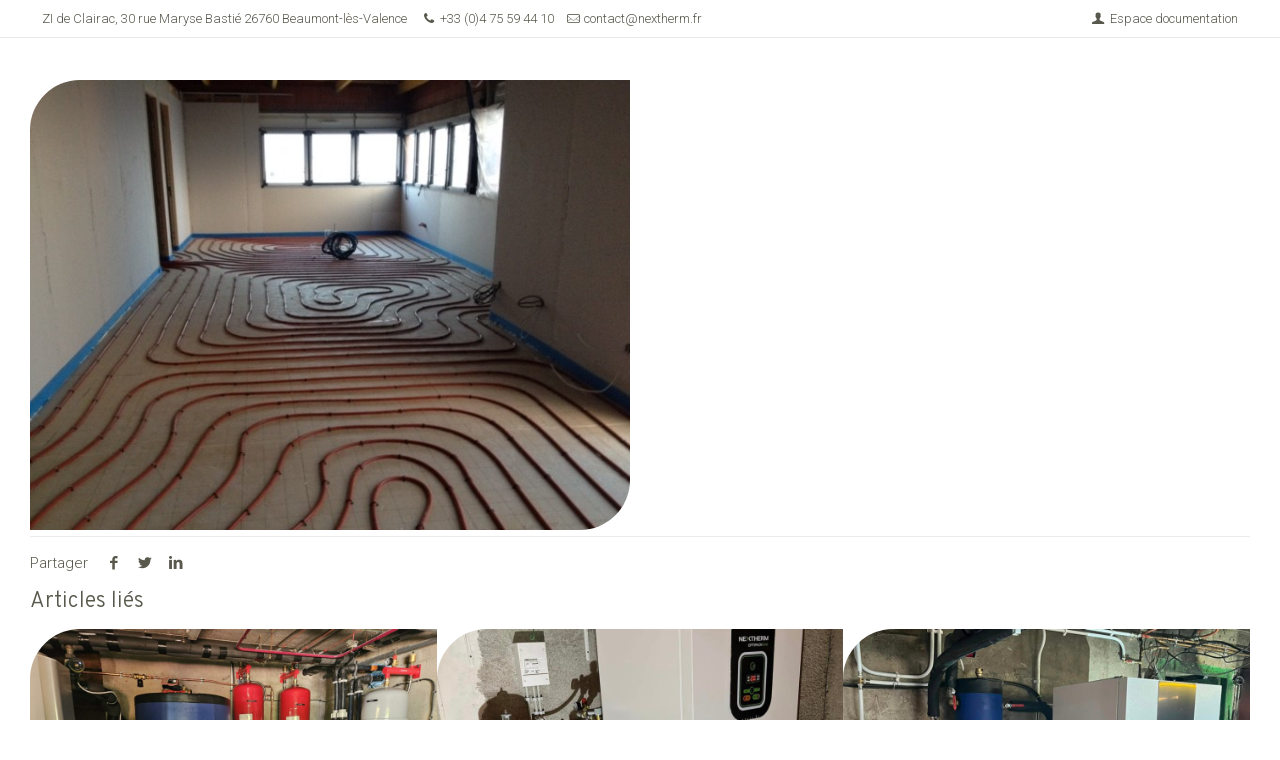

--- FILE ---
content_type: text/html; charset=UTF-8
request_url: https://www.nextherm.fr/portfolio-item/18/
body_size: 30482
content:
<!DOCTYPE html>
<html lang="fr-FR" class="no-js " itemscope itemtype="https://schema.org/WebPage" >

<head>

<meta charset="UTF-8" />
<!-- Google tag (gtag.js) -->
<script async src="https://www.googletagmanager.com/gtag/js?id=G-13M2D5EENT"></script>
<script>
  window.dataLayer = window.dataLayer || [];
  function gtag(){dataLayer.push(arguments);}
  gtag('js', new Date());

  gtag('config', 'G-13M2D5EENT');
</script><meta name='robots' content='index, follow, max-image-preview:large, max-snippet:-1, max-video-preview:-1' />
	<style>img:is([sizes="auto" i], [sizes^="auto," i]) { contain-intrinsic-size: 3000px 1500px }</style>
	<meta name="format-detection" content="telephone=no">
<meta name="viewport" content="width=device-width, initial-scale=1, maximum-scale=1" />
<link rel="shortcut icon" href="https://www.nextherm.fr/wp-content/uploads/2023/02/favicon.png" type="image/x-icon" />
<meta name="theme-color" content="#ffffff" media="(prefers-color-scheme: light)">
<meta name="theme-color" content="#ffffff" media="(prefers-color-scheme: dark)">

	<!-- This site is optimized with the Yoast SEO plugin v26.3 - https://yoast.com/wordpress/plugins/seo/ -->
	<title>Nextherm | 18</title>
	<link rel="canonical" href="https://www.nextherm.fr/portfolio-item/18/" />
	<meta property="og:locale" content="fr_FR" />
	<meta property="og:type" content="article" />
	<meta property="og:title" content="Nextherm | 18" />
	<meta property="og:url" content="https://www.nextherm.fr/portfolio-item/18/" />
	<meta property="og:site_name" content="Nextherm" />
	<meta property="article:modified_time" content="2023-04-13T15:19:43+00:00" />
	<meta property="og:image" content="https://www.nextherm.fr/wp-content/uploads/2023/03/PC-BOUVER2.jpg" />
	<meta property="og:image:width" content="640" />
	<meta property="og:image:height" content="480" />
	<meta property="og:image:type" content="image/jpeg" />
	<meta name="twitter:card" content="summary_large_image" />
	<script type="application/ld+json" class="yoast-schema-graph">{"@context":"https://schema.org","@graph":[{"@type":"WebPage","@id":"https://www.nextherm.fr/portfolio-item/18/","url":"https://www.nextherm.fr/portfolio-item/18/","name":"Nextherm | 18","isPartOf":{"@id":"https://www.nextherm.fr/#website"},"primaryImageOfPage":{"@id":"https://www.nextherm.fr/portfolio-item/18/#primaryimage"},"image":{"@id":"https://www.nextherm.fr/portfolio-item/18/#primaryimage"},"thumbnailUrl":"https://www.nextherm.fr/wp-content/uploads/2023/03/PC-BOUVER2.jpg","datePublished":"2023-03-23T12:03:08+00:00","dateModified":"2023-04-13T15:19:43+00:00","breadcrumb":{"@id":"https://www.nextherm.fr/portfolio-item/18/#breadcrumb"},"inLanguage":"fr-FR","potentialAction":[{"@type":"ReadAction","target":["https://www.nextherm.fr/portfolio-item/18/"]}]},{"@type":"ImageObject","inLanguage":"fr-FR","@id":"https://www.nextherm.fr/portfolio-item/18/#primaryimage","url":"https://www.nextherm.fr/wp-content/uploads/2023/03/PC-BOUVER2.jpg","contentUrl":"https://www.nextherm.fr/wp-content/uploads/2023/03/PC-BOUVER2.jpg","width":640,"height":480},{"@type":"BreadcrumbList","@id":"https://www.nextherm.fr/portfolio-item/18/#breadcrumb","itemListElement":[{"@type":"ListItem","position":1,"name":"Home","item":"https://www.nextherm.fr/"},{"@type":"ListItem","position":2,"name":"18"}]},{"@type":"WebSite","@id":"https://www.nextherm.fr/#website","url":"https://www.nextherm.fr/","name":"Nextherm","description":"","potentialAction":[{"@type":"SearchAction","target":{"@type":"EntryPoint","urlTemplate":"https://www.nextherm.fr/?s={search_term_string}"},"query-input":{"@type":"PropertyValueSpecification","valueRequired":true,"valueName":"search_term_string"}}],"inLanguage":"fr-FR"}]}</script>
	<!-- / Yoast SEO plugin. -->


<link rel='dns-prefetch' href='//fonts.googleapis.com' />
<script type="text/javascript">
/* <![CDATA[ */
window._wpemojiSettings = {"baseUrl":"https:\/\/s.w.org\/images\/core\/emoji\/16.0.1\/72x72\/","ext":".png","svgUrl":"https:\/\/s.w.org\/images\/core\/emoji\/16.0.1\/svg\/","svgExt":".svg","source":{"concatemoji":"https:\/\/www.nextherm.fr\/wp-includes\/js\/wp-emoji-release.min.js?ver=fb3f97eba69730df4d252b16c09ea247"}};
/*! This file is auto-generated */
!function(s,n){var o,i,e;function c(e){try{var t={supportTests:e,timestamp:(new Date).valueOf()};sessionStorage.setItem(o,JSON.stringify(t))}catch(e){}}function p(e,t,n){e.clearRect(0,0,e.canvas.width,e.canvas.height),e.fillText(t,0,0);var t=new Uint32Array(e.getImageData(0,0,e.canvas.width,e.canvas.height).data),a=(e.clearRect(0,0,e.canvas.width,e.canvas.height),e.fillText(n,0,0),new Uint32Array(e.getImageData(0,0,e.canvas.width,e.canvas.height).data));return t.every(function(e,t){return e===a[t]})}function u(e,t){e.clearRect(0,0,e.canvas.width,e.canvas.height),e.fillText(t,0,0);for(var n=e.getImageData(16,16,1,1),a=0;a<n.data.length;a++)if(0!==n.data[a])return!1;return!0}function f(e,t,n,a){switch(t){case"flag":return n(e,"\ud83c\udff3\ufe0f\u200d\u26a7\ufe0f","\ud83c\udff3\ufe0f\u200b\u26a7\ufe0f")?!1:!n(e,"\ud83c\udde8\ud83c\uddf6","\ud83c\udde8\u200b\ud83c\uddf6")&&!n(e,"\ud83c\udff4\udb40\udc67\udb40\udc62\udb40\udc65\udb40\udc6e\udb40\udc67\udb40\udc7f","\ud83c\udff4\u200b\udb40\udc67\u200b\udb40\udc62\u200b\udb40\udc65\u200b\udb40\udc6e\u200b\udb40\udc67\u200b\udb40\udc7f");case"emoji":return!a(e,"\ud83e\udedf")}return!1}function g(e,t,n,a){var r="undefined"!=typeof WorkerGlobalScope&&self instanceof WorkerGlobalScope?new OffscreenCanvas(300,150):s.createElement("canvas"),o=r.getContext("2d",{willReadFrequently:!0}),i=(o.textBaseline="top",o.font="600 32px Arial",{});return e.forEach(function(e){i[e]=t(o,e,n,a)}),i}function t(e){var t=s.createElement("script");t.src=e,t.defer=!0,s.head.appendChild(t)}"undefined"!=typeof Promise&&(o="wpEmojiSettingsSupports",i=["flag","emoji"],n.supports={everything:!0,everythingExceptFlag:!0},e=new Promise(function(e){s.addEventListener("DOMContentLoaded",e,{once:!0})}),new Promise(function(t){var n=function(){try{var e=JSON.parse(sessionStorage.getItem(o));if("object"==typeof e&&"number"==typeof e.timestamp&&(new Date).valueOf()<e.timestamp+604800&&"object"==typeof e.supportTests)return e.supportTests}catch(e){}return null}();if(!n){if("undefined"!=typeof Worker&&"undefined"!=typeof OffscreenCanvas&&"undefined"!=typeof URL&&URL.createObjectURL&&"undefined"!=typeof Blob)try{var e="postMessage("+g.toString()+"("+[JSON.stringify(i),f.toString(),p.toString(),u.toString()].join(",")+"));",a=new Blob([e],{type:"text/javascript"}),r=new Worker(URL.createObjectURL(a),{name:"wpTestEmojiSupports"});return void(r.onmessage=function(e){c(n=e.data),r.terminate(),t(n)})}catch(e){}c(n=g(i,f,p,u))}t(n)}).then(function(e){for(var t in e)n.supports[t]=e[t],n.supports.everything=n.supports.everything&&n.supports[t],"flag"!==t&&(n.supports.everythingExceptFlag=n.supports.everythingExceptFlag&&n.supports[t]);n.supports.everythingExceptFlag=n.supports.everythingExceptFlag&&!n.supports.flag,n.DOMReady=!1,n.readyCallback=function(){n.DOMReady=!0}}).then(function(){return e}).then(function(){var e;n.supports.everything||(n.readyCallback(),(e=n.source||{}).concatemoji?t(e.concatemoji):e.wpemoji&&e.twemoji&&(t(e.twemoji),t(e.wpemoji)))}))}((window,document),window._wpemojiSettings);
/* ]]> */
</script>
<style id='wp-emoji-styles-inline-css' type='text/css'>

	img.wp-smiley, img.emoji {
		display: inline !important;
		border: none !important;
		box-shadow: none !important;
		height: 1em !important;
		width: 1em !important;
		margin: 0 0.07em !important;
		vertical-align: -0.1em !important;
		background: none !important;
		padding: 0 !important;
	}
</style>
<link rel='stylesheet' id='contact-form-7-css' href='https://www.nextherm.fr/wp-content/plugins/contact-form-7/includes/css/styles.css?ver=6.1.3' type='text/css' media='all' />
<link rel='stylesheet' id='woocommerce-layout-css' href='https://www.nextherm.fr/wp-content/plugins/woocommerce/assets/css/woocommerce-layout.css?ver=10.3.5' type='text/css' media='all' />
<link rel='stylesheet' id='woocommerce-smallscreen-css' href='https://www.nextherm.fr/wp-content/plugins/woocommerce/assets/css/woocommerce-smallscreen.css?ver=10.3.5' type='text/css' media='only screen and (max-width: 768px)' />
<link rel='stylesheet' id='woocommerce-general-css' href='https://www.nextherm.fr/wp-content/plugins/woocommerce/assets/css/woocommerce.css?ver=10.3.5' type='text/css' media='all' />
<style id='woocommerce-inline-inline-css' type='text/css'>
.woocommerce form .form-row .required { visibility: visible; }
</style>
<link rel='stylesheet' id='brands-styles-css' href='https://www.nextherm.fr/wp-content/plugins/woocommerce/assets/css/brands.css?ver=10.3.5' type='text/css' media='all' />
<link rel='stylesheet' id='widget-css-css' href='https://www.nextherm.fr/wp-content/themes/betheme-child/design/style-licom.css?ver=fb3f97eba69730df4d252b16c09ea247' type='text/css' media='all' />
<link rel='stylesheet' id='mfn-be-css' href='https://www.nextherm.fr/wp-content/themes/betheme/css/be.css?ver=26.3.2.1' type='text/css' media='all' />
<link rel='stylesheet' id='mfn-animations-css' href='https://www.nextherm.fr/wp-content/themes/betheme/assets/animations/animations.min.css?ver=26.3.2.1' type='text/css' media='all' />
<link rel='stylesheet' id='mfn-font-awesome-css' href='https://www.nextherm.fr/wp-content/themes/betheme/fonts/fontawesome/fontawesome.css?ver=26.3.2.1' type='text/css' media='all' />
<link rel='stylesheet' id='mfn-jplayer-css' href='https://www.nextherm.fr/wp-content/themes/betheme/assets/jplayer/css/jplayer.blue.monday.min.css?ver=26.3.2.1' type='text/css' media='all' />
<link rel='stylesheet' id='mfn-responsive-css' href='https://www.nextherm.fr/wp-content/themes/betheme/css/responsive.css?ver=26.3.2.1' type='text/css' media='all' />
<link rel='stylesheet' id='mfn-fonts-css' href='https://fonts.googleapis.com/css?family=Roboto%3A1%2C100%2C200%2C300%2C400%2C400italic%2C500%2C600%2C700%2C700italic%2C800%2C900%7CLora%3A1%2C100%2C200%2C300%2C400%2C400italic%2C500%2C600%2C700%2C700italic%2C800%2C900%7COverpass%3A1%2C100%2C200%2C300%2C400%2C400italic%2C500%2C600%2C700%2C700italic%2C800%2C900%7CDM+Sans%3A1%2C100%2C200%2C300%2C400%2C400italic%2C500%2C600%2C700%2C700italic%2C800%2C900%7CWork+Sans%3A1%2C100%2C200%2C300%2C400%2C400italic%2C500%2C600%2C700%2C700italic%2C800%2C900&#038;display=swap&#038;ver=fb3f97eba69730df4d252b16c09ea247' type='text/css' media='all' />
<link rel='stylesheet' id='mfn-woo-css' href='https://www.nextherm.fr/wp-content/themes/betheme/css/woocommerce.css?ver=26.3.2.1' type='text/css' media='all' />
<style id='mfn-dynamic-inline-css' type='text/css'>
html{background-color:#ffffff}#Wrapper,#Content,.mfn-popup .mfn-popup-content,.mfn-off-canvas-sidebar .mfn-off-canvas-content-wrapper,.mfn-cart-holder,.mfn-header-login,#Top_bar .search_wrapper,#Top_bar .top_bar_right .mfn-live-search-box,.column_livesearch .mfn-live-search-wrapper,.column_livesearch .mfn-live-search-box{background-color:#ffffff}body:not(.template-slider) #Header{min-height:60px}body.header-below:not(.template-slider) #Header{padding-top:60px}#Footer .widgets_wrapper{padding:50px 0 35px}body,button,span.date_label,.timeline_items li h3 span,input[type="submit"],input[type="reset"],input[type="button"],input[type="date"],input[type="text"],input[type="password"],input[type="tel"],input[type="email"],textarea,select,.offer_li .title h3{font-family:"Roboto",-apple-system,BlinkMacSystemFont,"Segoe UI",Roboto,Oxygen-Sans,Ubuntu,Cantarell,"Helvetica Neue",sans-serif}#menu > ul > li > a,a.action_button,#overlay-menu ul li a{font-family:"Roboto",-apple-system,BlinkMacSystemFont,"Segoe UI",Roboto,Oxygen-Sans,Ubuntu,Cantarell,"Helvetica Neue",sans-serif}#Subheader .title{font-family:"Lora",-apple-system,BlinkMacSystemFont,"Segoe UI",Roboto,Oxygen-Sans,Ubuntu,Cantarell,"Helvetica Neue",sans-serif}h1,h2,h3,h4,.text-logo #logo{font-family:"Overpass",-apple-system,BlinkMacSystemFont,"Segoe UI",Roboto,Oxygen-Sans,Ubuntu,Cantarell,"Helvetica Neue",sans-serif}h5,h6{font-family:"DM Sans",-apple-system,BlinkMacSystemFont,"Segoe UI",Roboto,Oxygen-Sans,Ubuntu,Cantarell,"Helvetica Neue",sans-serif}blockquote{font-family:"Roboto",-apple-system,BlinkMacSystemFont,"Segoe UI",Roboto,Oxygen-Sans,Ubuntu,Cantarell,"Helvetica Neue",sans-serif}.chart_box .chart .num,.counter .desc_wrapper .number-wrapper,.how_it_works .image .number,.pricing-box .plan-header .price,.quick_fact .number-wrapper,.woocommerce .product div.entry-summary .price{font-family:"Work Sans",-apple-system,BlinkMacSystemFont,"Segoe UI",Roboto,Oxygen-Sans,Ubuntu,Cantarell,"Helvetica Neue",sans-serif}body{font-size:15px;line-height:22px;font-weight:300;letter-spacing:0px}.big{font-size:16px;line-height:28px;font-weight:400;letter-spacing:0px}#menu > ul > li > a,a.action_button,#overlay-menu ul li a{font-size:15px;font-weight:300;letter-spacing:0px}#overlay-menu ul li a{line-height:22.5px}#Subheader .title{font-size:30px;line-height:35px;font-weight:400;letter-spacing:1px;font-style:italic}h1,.text-logo #logo{font-size:40px;line-height:45px;font-weight:300;letter-spacing:0px}h2{font-size:30px;line-height:33px;font-weight:200;letter-spacing:0px}h3,.woocommerce ul.products li.product h3,.woocommerce #customer_login h2{font-size:40px;line-height:45px;font-weight:600;letter-spacing:0px}h4,.woocommerce .woocommerce-order-details__title,.woocommerce .wc-bacs-bank-details-heading,.woocommerce .woocommerce-customer-details h2{font-size:22px;line-height:25px;font-weight:300;letter-spacing:0px}h5{font-size:16px;line-height:25px;font-weight:400;letter-spacing:0px}h6{font-size:14px;line-height:25px;font-weight:400;letter-spacing:0px}#Intro .intro-title{font-size:70px;line-height:70px;font-weight:400;letter-spacing:0px}@media only screen and (min-width:768px) and (max-width:959px){body{font-size:13px;line-height:19px;font-weight:300;letter-spacing:0px}.big{font-size:14px;line-height:24px;font-weight:400;letter-spacing:0px}#menu > ul > li > a,a.action_button,#overlay-menu ul li a{font-size:13px;font-weight:300;letter-spacing:0px}#overlay-menu ul li a{line-height:19.5px}#Subheader .title{font-size:26px;line-height:30px;font-weight:400;letter-spacing:1px;font-style:italic}h1,.text-logo #logo{font-size:34px;line-height:38px;font-weight:300;letter-spacing:0px}h2{font-size:26px;line-height:28px;font-weight:200;letter-spacing:0px}h3,.woocommerce ul.products li.product h3,.woocommerce #customer_login h2{font-size:34px;line-height:38px;font-weight:600;letter-spacing:0px}h4,.woocommerce .woocommerce-order-details__title,.woocommerce .wc-bacs-bank-details-heading,.woocommerce .woocommerce-customer-details h2{font-size:19px;line-height:21px;font-weight:300;letter-spacing:0px}h5{font-size:14px;line-height:21px;font-weight:400;letter-spacing:0px}h6{font-size:13px;line-height:21px;font-weight:400;letter-spacing:0px}#Intro .intro-title{font-size:60px;line-height:60px;font-weight:400;letter-spacing:0px}blockquote{font-size:15px}.chart_box .chart .num{font-size:45px;line-height:45px}.counter .desc_wrapper .number-wrapper{font-size:45px;line-height:45px}.counter .desc_wrapper .title{font-size:14px;line-height:18px}.faq .question .title{font-size:14px}.fancy_heading .title{font-size:38px;line-height:38px}.offer .offer_li .desc_wrapper .title h3{font-size:32px;line-height:32px}.offer_thumb_ul li.offer_thumb_li .desc_wrapper .title h3{font-size:32px;line-height:32px}.pricing-box .plan-header h2{font-size:27px;line-height:27px}.pricing-box .plan-header .price > span{font-size:40px;line-height:40px}.pricing-box .plan-header .price sup.currency{font-size:18px;line-height:18px}.pricing-box .plan-header .price sup.period{font-size:14px;line-height:14px}.quick_fact .number{font-size:80px;line-height:80px}.trailer_box .desc h2{font-size:27px;line-height:27px}.widget > h3{font-size:17px;line-height:20px}}@media only screen and (min-width:480px) and (max-width:767px){body{font-size:13px;line-height:19px;font-weight:300;letter-spacing:0px}.big{font-size:13px;line-height:21px;font-weight:400;letter-spacing:0px}#menu > ul > li > a,a.action_button,#overlay-menu ul li a{font-size:13px;font-weight:300;letter-spacing:0px}#overlay-menu ul li a{line-height:19.5px}#Subheader .title{font-size:23px;line-height:26px;font-weight:400;letter-spacing:1px;font-style:italic}h1,.text-logo #logo{font-size:30px;line-height:34px;font-weight:300;letter-spacing:0px}h2{font-size:23px;line-height:25px;font-weight:200;letter-spacing:0px}h3,.woocommerce ul.products li.product h3,.woocommerce #customer_login h2{font-size:30px;line-height:34px;font-weight:600;letter-spacing:0px}h4,.woocommerce .woocommerce-order-details__title,.woocommerce .wc-bacs-bank-details-heading,.woocommerce .woocommerce-customer-details h2{font-size:17px;line-height:19px;font-weight:300;letter-spacing:0px}h5{font-size:13px;line-height:19px;font-weight:400;letter-spacing:0px}h6{font-size:13px;line-height:19px;font-weight:400;letter-spacing:0px}#Intro .intro-title{font-size:53px;line-height:53px;font-weight:400;letter-spacing:0px}blockquote{font-size:14px}.chart_box .chart .num{font-size:40px;line-height:40px}.counter .desc_wrapper .number-wrapper{font-size:40px;line-height:40px}.counter .desc_wrapper .title{font-size:13px;line-height:16px}.faq .question .title{font-size:13px}.fancy_heading .title{font-size:34px;line-height:34px}.offer .offer_li .desc_wrapper .title h3{font-size:28px;line-height:28px}.offer_thumb_ul li.offer_thumb_li .desc_wrapper .title h3{font-size:28px;line-height:28px}.pricing-box .plan-header h2{font-size:24px;line-height:24px}.pricing-box .plan-header .price > span{font-size:34px;line-height:34px}.pricing-box .plan-header .price sup.currency{font-size:16px;line-height:16px}.pricing-box .plan-header .price sup.period{font-size:13px;line-height:13px}.quick_fact .number{font-size:70px;line-height:70px}.trailer_box .desc h2{font-size:24px;line-height:24px}.widget > h3{font-size:16px;line-height:19px}}@media only screen and (max-width:479px){body{font-size:13px;line-height:19px;font-weight:300;letter-spacing:0px}.big{font-size:13px;line-height:19px;font-weight:400;letter-spacing:0px}#menu > ul > li > a,a.action_button,#overlay-menu ul li a{font-size:13px;font-weight:300;letter-spacing:0px}#overlay-menu ul li a{line-height:19.5px}#Subheader .title{font-size:18px;line-height:21px;font-weight:400;letter-spacing:1px;font-style:italic}h1,.text-logo #logo{font-size:24px;line-height:27px;font-weight:300;letter-spacing:0px}h2{font-size:18px;line-height:20px;font-weight:200;letter-spacing:0px}h3,.woocommerce ul.products li.product h3,.woocommerce #customer_login h2{font-size:24px;line-height:27px;font-weight:600;letter-spacing:0px}h4,.woocommerce .woocommerce-order-details__title,.woocommerce .wc-bacs-bank-details-heading,.woocommerce .woocommerce-customer-details h2{font-size:13px;line-height:19px;font-weight:300;letter-spacing:0px}h5{font-size:13px;line-height:19px;font-weight:400;letter-spacing:0px}h6{font-size:13px;line-height:19px;font-weight:400;letter-spacing:0px}#Intro .intro-title{font-size:42px;line-height:42px;font-weight:400;letter-spacing:0px}blockquote{font-size:13px}.chart_box .chart .num{font-size:35px;line-height:35px}.counter .desc_wrapper .number-wrapper{font-size:35px;line-height:35px}.counter .desc_wrapper .title{font-size:13px;line-height:26px}.faq .question .title{font-size:13px}.fancy_heading .title{font-size:30px;line-height:30px}.offer .offer_li .desc_wrapper .title h3{font-size:26px;line-height:26px}.offer_thumb_ul li.offer_thumb_li .desc_wrapper .title h3{font-size:26px;line-height:26px}.pricing-box .plan-header h2{font-size:21px;line-height:21px}.pricing-box .plan-header .price > span{font-size:32px;line-height:32px}.pricing-box .plan-header .price sup.currency{font-size:14px;line-height:14px}.pricing-box .plan-header .price sup.period{font-size:13px;line-height:13px}.quick_fact .number{font-size:60px;line-height:60px}.trailer_box .desc h2{font-size:21px;line-height:21px}.widget > h3{font-size:15px;line-height:18px}}.with_aside .sidebar.columns{width:23%}.with_aside .sections_group{width:77%}.aside_both .sidebar.columns{width:18%}.aside_both .sidebar.sidebar-1{margin-left:-82%}.aside_both .sections_group{width:64%;margin-left:18%}@media only screen and (min-width:1240px){#Wrapper,.with_aside .content_wrapper{max-width:1240px}.section_wrapper,.container{max-width:1220px}.layout-boxed.header-boxed #Top_bar.is-sticky{max-width:1240px}}@media only screen and (max-width:767px){.section_wrapper,.container,.four.columns .widget-area{max-width:770px !important}}  .button-default .button,.button-flat .button,.button-round .button{background-color:#86bc24;color:#ffffff}.button-stroke .button{border-color:#86bc24;color:#ffffff}.button-stroke .button:hover{background-color:#86bc24;color:#fff}.button-default .button_theme,.button-default button,.button-default input[type="button"],.button-default input[type="reset"],.button-default input[type="submit"],.button-flat .button_theme,.button-flat button,.button-flat input[type="button"],.button-flat input[type="reset"],.button-flat input[type="submit"],.button-round .button_theme,.button-round button,.button-round input[type="button"],.button-round input[type="reset"],.button-round input[type="submit"],.woocommerce #respond input#submit,.woocommerce a.button:not(.default),.woocommerce button.button,.woocommerce input.button,.woocommerce #respond input#submit:hover,.woocommerce a.button:hover,.woocommerce button.button:hover,.woocommerce input.button:hover{color:#ffffff}.button-default #respond input#submit.alt.disabled,.button-default #respond input#submit.alt.disabled:hover,.button-default #respond input#submit.alt:disabled,.button-default #respond input#submit.alt:disabled:hover,.button-default #respond input#submit.alt:disabled[disabled],.button-default #respond input#submit.alt:disabled[disabled]:hover,.button-default a.button.alt.disabled,.button-default a.button.alt.disabled:hover,.button-default a.button.alt:disabled,.button-default a.button.alt:disabled:hover,.button-default a.button.alt:disabled[disabled],.button-default a.button.alt:disabled[disabled]:hover,.button-default button.button.alt.disabled,.button-default button.button.alt.disabled:hover,.button-default button.button.alt:disabled,.button-default button.button.alt:disabled:hover,.button-default button.button.alt:disabled[disabled],.button-default button.button.alt:disabled[disabled]:hover,.button-default input.button.alt.disabled,.button-default input.button.alt.disabled:hover,.button-default input.button.alt:disabled,.button-default input.button.alt:disabled:hover,.button-default input.button.alt:disabled[disabled],.button-default input.button.alt:disabled[disabled]:hover,.button-default #respond input#submit.alt,.button-default a.button.alt,.button-default button.button.alt,.button-default input.button.alt,.button-default #respond input#submit.alt:hover,.button-default a.button.alt:hover,.button-default button.button.alt:hover,.button-default input.button.alt:hover,.button-flat #respond input#submit.alt.disabled,.button-flat #respond input#submit.alt.disabled:hover,.button-flat #respond input#submit.alt:disabled,.button-flat #respond input#submit.alt:disabled:hover,.button-flat #respond input#submit.alt:disabled[disabled],.button-flat #respond input#submit.alt:disabled[disabled]:hover,.button-flat a.button.alt.disabled,.button-flat a.button.alt.disabled:hover,.button-flat a.button.alt:disabled,.button-flat a.button.alt:disabled:hover,.button-flat a.button.alt:disabled[disabled],.button-flat a.button.alt:disabled[disabled]:hover,.button-flat button.button.alt.disabled,.button-flat button.button.alt.disabled:hover,.button-flat button.button.alt:disabled,.button-flat button.button.alt:disabled:hover,.button-flat button.button.alt:disabled[disabled],.button-flat button.button.alt:disabled[disabled]:hover,.button-flat input.button.alt.disabled,.button-flat input.button.alt.disabled:hover,.button-flat input.button.alt:disabled,.button-flat input.button.alt:disabled:hover,.button-flat input.button.alt:disabled[disabled],.button-flat input.button.alt:disabled[disabled]:hover,.button-flat #respond input#submit.alt,.button-flat a.button.alt,.button-flat button.button.alt,.button-flat input.button.alt,.button-flat #respond input#submit.alt:hover,.button-flat a.button.alt:hover,.button-flat button.button.alt:hover,.button-flat input.button.alt:hover,.button-round #respond input#submit.alt.disabled,.button-round #respond input#submit.alt.disabled:hover,.button-round #respond input#submit.alt:disabled,.button-round #respond input#submit.alt:disabled:hover,.button-round #respond input#submit.alt:disabled[disabled],.button-round #respond input#submit.alt:disabled[disabled]:hover,.button-round a.button.alt.disabled,.button-round a.button.alt.disabled:hover,.button-round a.button.alt:disabled,.button-round a.button.alt:disabled:hover,.button-round a.button.alt:disabled[disabled],.button-round a.button.alt:disabled[disabled]:hover,.button-round button.button.alt.disabled,.button-round button.button.alt.disabled:hover,.button-round button.button.alt:disabled,.button-round button.button.alt:disabled:hover,.button-round button.button.alt:disabled[disabled],.button-round button.button.alt:disabled[disabled]:hover,.button-round input.button.alt.disabled,.button-round input.button.alt.disabled:hover,.button-round input.button.alt:disabled,.button-round input.button.alt:disabled:hover,.button-round input.button.alt:disabled[disabled],.button-round input.button.alt:disabled[disabled]:hover,.button-round #respond input#submit.alt,.button-round a.button.alt,.button-round button.button.alt,.button-round input.button.alt,.button-round #respond input#submit.alt:hover,.button-round a.button.alt:hover,.button-round button.button.alt:hover,.button-round input.button.alt:hover{background-color:#86bc24;color:#ffffff}.button-stroke #respond input#submit.alt.disabled,.button-stroke #respond input#submit.alt.disabled:hover,.button-stroke #respond input#submit.alt:disabled,.button-stroke #respond input#submit.alt:disabled:hover,.button-stroke #respond input#submit.alt:disabled[disabled],.button-stroke #respond input#submit.alt:disabled[disabled]:hover,.button-stroke a.button.alt.disabled,.button-stroke a.button.alt.disabled:hover,.button-stroke a.button.alt:disabled,.button-stroke a.button.alt:disabled:hover,.button-stroke a.button.alt:disabled[disabled],.button-stroke a.button.alt:disabled[disabled]:hover,.button-stroke button.button.alt.disabled,.button-stroke button.button.alt.disabled:hover,.button-stroke button.button.alt:disabled,.button-stroke button.button.alt:disabled:hover,.button-stroke button.button.alt:disabled[disabled],.button-stroke button.button.alt:disabled[disabled]:hover,.button-stroke input.button.alt.disabled,.button-stroke input.button.alt.disabled:hover,.button-stroke input.button.alt:disabled,.button-stroke input.button.alt:disabled:hover,.button-stroke input.button.alt:disabled[disabled],.button-stroke input.button.alt:disabled[disabled]:hover,.button-stroke #respond input#submit.alt,.button-stroke a.button.alt,.button-stroke button.button.alt,.button-stroke input.button.alt{border-color:#86bc24;background:none;color:#ffffff}.button-stroke #respond input#submit.alt:hover,.button-stroke a.button.alt:hover,.button-stroke button.button.alt:hover,.button-stroke input.button.alt:hover,.button-stroke a.action_button:hover{background-color:#86bc24;color:#ffffff}.action_button,.action_button:hover{background-color:#86bc24;color:#ffffff}.button-stroke a.action_button{border-color:#86bc24}.footer_button{color:#59584c!important;background-color:transparent;box-shadow:none!important}.footer_button:after{display:none!important}.button-custom .button,.button-custom .action_button,.button-custom .footer_button,.button-custom button,.button-custom button.button,.button-custom input[type="button"],.button-custom input[type="reset"],.button-custom input[type="submit"],.button-custom .woocommerce #respond input#submit,.button-custom .woocommerce a.button,.button-custom .woocommerce button.button,.button-custom .woocommerce input.button{font-family:Roboto;font-size:14px;line-height:14px;font-weight:400;letter-spacing:0px;padding:12px 20px 12px 20px;border-width:0px;border-radius:0px}.button-custom .button{color:#626262;background-color:#dbdddf;border-color:transparent}.button-custom .button:hover{color:#626262;background-color:#d3d3d3;border-color:transparent}.button-custom .button_theme,.button-custom button,.button-custom input[type="button"],.button-custom input[type="reset"],.button-custom input[type="submit"],.button-custom .woocommerce #respond input#submit,.button-custom .woocommerce a.button:not(.default),.button-custom .woocommerce button.button,.button-custom .woocommerce input.button{color:#ffffff;background-color:#0095eb;border-color:transparent}.button-custom .button_theme:hover,.button-custom button:hover,.button-custom input[type="button"]:hover,.button-custom input[type="reset"]:hover,.button-custom input[type="submit"]:hover,.button-custom .woocommerce #respond input#submit:hover,.button-custom .woocommerce a.button:not(.default):hover,.button-custom .woocommerce button.button:hover,.button-custom .woocommerce input.button:hover{color:#ffffff;background-color:#007cc3;border-color:transparent}.button-custom .action_button{color:#626262;background-color:#dbdddf;border-color:transparent}.button-custom .action_button:hover{color:#626262;background-color:#d3d3d3;border-color:transparent}.button-custom #respond input#submit.alt.disabled,.button-custom #respond input#submit.alt.disabled:hover,.button-custom #respond input#submit.alt:disabled,.button-custom #respond input#submit.alt:disabled:hover,.button-custom #respond input#submit.alt:disabled[disabled],.button-custom #respond input#submit.alt:disabled[disabled]:hover,.button-custom a.button.alt.disabled,.button-custom a.button.alt.disabled:hover,.button-custom a.button.alt:disabled,.button-custom a.button.alt:disabled:hover,.button-custom a.button.alt:disabled[disabled],.button-custom a.button.alt:disabled[disabled]:hover,.button-custom button.button.alt.disabled,.button-custom button.button.alt.disabled:hover,.button-custom button.button.alt:disabled,.button-custom button.button.alt:disabled:hover,.button-custom button.button.alt:disabled[disabled],.button-custom button.button.alt:disabled[disabled]:hover,.button-custom input.button.alt.disabled,.button-custom input.button.alt.disabled:hover,.button-custom input.button.alt:disabled,.button-custom input.button.alt:disabled:hover,.button-custom input.button.alt:disabled[disabled],.button-custom input.button.alt:disabled[disabled]:hover,.button-custom #respond input#submit.alt,.button-custom a.button.alt,.button-custom button.button.alt,.button-custom input.button.alt{line-height:14px;padding:12px 20px 12px 20px;color:#ffffff;background-color:#0095eb;font-family:Roboto;font-size:14px;font-weight:400;letter-spacing:0px;border-width:0px;border-radius:0px}.button-custom #respond input#submit.alt:hover,.button-custom a.button.alt:hover,.button-custom button.button.alt:hover,.button-custom input.button.alt:hover,.button-custom a.action_button:hover{color:#ffffff;background-color:#007cc3}#Top_bar #logo,.header-fixed #Top_bar #logo,.header-plain #Top_bar #logo,.header-transparent #Top_bar #logo{height:70px;line-height:70px;padding:5px 0}.logo-overflow #Top_bar:not(.is-sticky) .logo{height:80px}#Top_bar .menu > li > a{padding:10px 0}.menu-highlight:not(.header-creative) #Top_bar .menu > li > a{margin:15px 0}.header-plain:not(.menu-highlight) #Top_bar .menu > li > a span:not(.description){line-height:80px}.header-fixed #Top_bar .menu > li > a{padding:25px 0}@media only screen and (max-width:767px){.mobile-header-mini #Top_bar #logo{height:50px!important;line-height:50px!important;margin:5px 0}}#Top_bar #logo img.svg{width:100px}.image_frame,.wp-caption{border-width:0px}.alert{border-radius:0px}#Top_bar .top_bar_right .top-bar-right-input input{width:200px}.mfn-live-search-box .mfn-live-search-list{max-height:300px}#Side_slide{right:-250px;width:250px}#Side_slide.left{left:-250px}.blog-teaser li .desc-wrapper .desc{background-position-y:-1px}@media only screen and ( max-width:767px ){}@media only screen and (min-width:1240px){body:not(.header-simple) #Top_bar #menu{display:block!important}.tr-menu #Top_bar #menu{background:none!important}#Top_bar .menu > li > ul.mfn-megamenu > li{float:left}#Top_bar .menu > li > ul.mfn-megamenu > li.mfn-megamenu-cols-1{width:100%}#Top_bar .menu > li > ul.mfn-megamenu > li.mfn-megamenu-cols-2{width:50%}#Top_bar .menu > li > ul.mfn-megamenu > li.mfn-megamenu-cols-3{width:33.33%}#Top_bar .menu > li > ul.mfn-megamenu > li.mfn-megamenu-cols-4{width:25%}#Top_bar .menu > li > ul.mfn-megamenu > li.mfn-megamenu-cols-5{width:20%}#Top_bar .menu > li > ul.mfn-megamenu > li.mfn-megamenu-cols-6{width:16.66%}#Top_bar .menu > li > ul.mfn-megamenu > li > ul{display:block!important;position:inherit;left:auto;top:auto;border-width:0 1px 0 0}#Top_bar .menu > li > ul.mfn-megamenu > li:last-child > ul{border:0}#Top_bar .menu > li > ul.mfn-megamenu > li > ul li{width:auto}#Top_bar .menu > li > ul.mfn-megamenu a.mfn-megamenu-title{text-transform:uppercase;font-weight:400;background:none}#Top_bar .menu > li > ul.mfn-megamenu a .menu-arrow{display:none}.menuo-right #Top_bar .menu > li > ul.mfn-megamenu{left:0;width:98%!important;margin:0 1%;padding:20px 0}.menuo-right #Top_bar .menu > li > ul.mfn-megamenu-bg{box-sizing:border-box}#Top_bar .menu > li > ul.mfn-megamenu-bg{padding:20px 166px 20px 20px;background-repeat:no-repeat;background-position:right bottom}.rtl #Top_bar .menu > li > ul.mfn-megamenu-bg{padding-left:166px;padding-right:20px;background-position:left bottom}#Top_bar .menu > li > ul.mfn-megamenu-bg > li{background:none}#Top_bar .menu > li > ul.mfn-megamenu-bg > li a{border:none}#Top_bar .menu > li > ul.mfn-megamenu-bg > li > ul{background:none!important;-webkit-box-shadow:0 0 0 0;-moz-box-shadow:0 0 0 0;box-shadow:0 0 0 0}.mm-vertical #Top_bar .container{position:relative}.mm-vertical #Top_bar .top_bar_left{position:static}.mm-vertical #Top_bar .menu > li ul{box-shadow:0 0 0 0 transparent!important;background-image:none}.mm-vertical #Top_bar .menu > li > ul.mfn-megamenu{padding:20px 0}.mm-vertical.header-plain #Top_bar .menu > li > ul.mfn-megamenu{width:100%!important;margin:0}.mm-vertical #Top_bar .menu > li > ul.mfn-megamenu > li{display:table-cell;float:none!important;width:10%;padding:0 15px;border-right:1px solid rgba(0,0,0,0.05)}.mm-vertical #Top_bar .menu > li > ul.mfn-megamenu > li:last-child{border-right-width:0}.mm-vertical #Top_bar .menu > li > ul.mfn-megamenu > li.hide-border{border-right-width:0}.mm-vertical #Top_bar .menu > li > ul.mfn-megamenu > li a{border-bottom-width:0;padding:9px 15px;line-height:120%}.mm-vertical #Top_bar .menu > li > ul.mfn-megamenu a.mfn-megamenu-title{font-weight:700}.rtl .mm-vertical #Top_bar .menu > li > ul.mfn-megamenu > li:first-child{border-right-width:0}.rtl .mm-vertical #Top_bar .menu > li > ul.mfn-megamenu > li:last-child{border-right-width:1px}body.header-shop #Top_bar #menu{display:flex!important}.header-shop #Top_bar.is-sticky .top_bar_row_second{display:none}.header-plain:not(.menuo-right) #Header .top_bar_left{width:auto!important}.header-stack.header-center #Top_bar #menu{display:inline-block!important}.header-simple #Top_bar #menu{display:none;height:auto;width:300px;bottom:auto;top:100%;right:1px;position:absolute;margin:0}.header-simple #Header a.responsive-menu-toggle{display:block;right:10px}.header-simple #Top_bar #menu > ul{width:100%;float:left}.header-simple #Top_bar #menu ul li{width:100%;padding-bottom:0;border-right:0;position:relative}.header-simple #Top_bar #menu ul li a{padding:0 20px;margin:0;display:block;height:auto;line-height:normal;border:none}.header-simple #Top_bar #menu ul li a:not(.menu-toggle):after{display:none}.header-simple #Top_bar #menu ul li a span{border:none;line-height:44px;display:inline;padding:0}.header-simple #Top_bar #menu ul li.submenu .menu-toggle{display:block;position:absolute;right:0;top:0;width:44px;height:44px;line-height:44px;font-size:30px;font-weight:300;text-align:center;cursor:pointer;color:#444;opacity:0.33;transform:unset}.header-simple #Top_bar #menu ul li.submenu .menu-toggle:after{content:"+";position:static}.header-simple #Top_bar #menu ul li.hover > .menu-toggle:after{content:"-"}.header-simple #Top_bar #menu ul li.hover a{border-bottom:0}.header-simple #Top_bar #menu ul.mfn-megamenu li .menu-toggle{display:none}.header-simple #Top_bar #menu ul li ul{position:relative!important;left:0!important;top:0;padding:0;margin:0!important;width:auto!important;background-image:none}.header-simple #Top_bar #menu ul li ul li{width:100%!important;display:block;padding:0}.header-simple #Top_bar #menu ul li ul li a{padding:0 20px 0 30px}.header-simple #Top_bar #menu ul li ul li a .menu-arrow{display:none}.header-simple #Top_bar #menu ul li ul li a span{padding:0}.header-simple #Top_bar #menu ul li ul li a span:after{display:none!important}.header-simple #Top_bar .menu > li > ul.mfn-megamenu a.mfn-megamenu-title{text-transform:uppercase;font-weight:400}.header-simple #Top_bar .menu > li > ul.mfn-megamenu > li > ul{display:block!important;position:inherit;left:auto;top:auto}.header-simple #Top_bar #menu ul li ul li ul{border-left:0!important;padding:0;top:0}.header-simple #Top_bar #menu ul li ul li ul li a{padding:0 20px 0 40px}.rtl.header-simple #Top_bar #menu{left:1px;right:auto}.rtl.header-simple #Top_bar a.responsive-menu-toggle{left:10px;right:auto}.rtl.header-simple #Top_bar #menu ul li.submenu .menu-toggle{left:0;right:auto}.rtl.header-simple #Top_bar #menu ul li ul{left:auto!important;right:0!important}.rtl.header-simple #Top_bar #menu ul li ul li a{padding:0 30px 0 20px}.rtl.header-simple #Top_bar #menu ul li ul li ul li a{padding:0 40px 0 20px}.menu-highlight #Top_bar .menu > li{margin:0 2px}.menu-highlight:not(.header-creative) #Top_bar .menu > li > a{padding:0;-webkit-border-radius:5px;border-radius:5px}.menu-highlight #Top_bar .menu > li > a:after{display:none}.menu-highlight #Top_bar .menu > li > a span:not(.description){line-height:50px}.menu-highlight #Top_bar .menu > li > a span.description{display:none}.menu-highlight.header-stack #Top_bar .menu > li > a{margin:10px 0!important}.menu-highlight.header-stack #Top_bar .menu > li > a span:not(.description){line-height:40px}.menu-highlight.header-simple #Top_bar #menu ul li,.menu-highlight.header-creative #Top_bar #menu ul li{margin:0}.menu-highlight.header-simple #Top_bar #menu ul li > a,.menu-highlight.header-creative #Top_bar #menu ul li > a{-webkit-border-radius:0;border-radius:0}.menu-highlight:not(.header-fixed):not(.header-simple) #Top_bar.is-sticky .menu > li > a{margin:10px 0!important;padding:5px 0!important}.menu-highlight:not(.header-fixed):not(.header-simple) #Top_bar.is-sticky .menu > li > a span{line-height:30px!important}.header-modern.menu-highlight.menuo-right .menu_wrapper{margin-right:20px}.menu-line-below #Top_bar .menu > li > a:after{top:auto;bottom:-4px}.menu-line-below #Top_bar.is-sticky .menu > li > a:after{top:auto;bottom:-4px}.menu-line-below-80 #Top_bar:not(.is-sticky) .menu > li > a:after{height:4px;left:10%;top:50%;margin-top:20px;width:80%}.menu-line-below-80-1 #Top_bar:not(.is-sticky) .menu > li > a:after{height:1px;left:10%;top:50%;margin-top:20px;width:80%}.menu-link-color #Top_bar .menu > li > a:not(.menu-toggle):after{display:none!important}.menu-arrow-top #Top_bar .menu > li > a:after{background:none repeat scroll 0 0 rgba(0,0,0,0)!important;border-color:#ccc transparent transparent;border-style:solid;border-width:7px 7px 0;display:block;height:0;left:50%;margin-left:-7px;top:0!important;width:0}.menu-arrow-top #Top_bar.is-sticky .menu > li > a:after{top:0!important}.menu-arrow-bottom #Top_bar .menu > li > a:after{background:none!important;border-color:transparent transparent #ccc;border-style:solid;border-width:0 7px 7px;display:block;height:0;left:50%;margin-left:-7px;top:auto;bottom:0;width:0}.menu-arrow-bottom #Top_bar.is-sticky .menu > li > a:after{top:auto;bottom:0}.menuo-no-borders #Top_bar .menu > li > a span{border-width:0!important}.menuo-no-borders #Header_creative #Top_bar .menu > li > a span{border-bottom-width:0}.menuo-no-borders.header-plain #Top_bar a#header_cart,.menuo-no-borders.header-plain #Top_bar a#search_button,.menuo-no-borders.header-plain #Top_bar .wpml-languages,.menuo-no-borders.header-plain #Top_bar a.action_button{border-width:0}.menuo-right #Top_bar .menu_wrapper{float:right}.menuo-right.header-stack:not(.header-center) #Top_bar .menu_wrapper{margin-right:150px}body.header-creative{padding-left:50px}body.header-creative.header-open{padding-left:250px}body.error404,body.under-construction,body.template-blank,body.under-construction.header-rtl.header-creative.header-open{padding-left:0!important;padding-right:0!important}.header-creative.footer-fixed #Footer,.header-creative.footer-sliding #Footer,.header-creative.footer-stick #Footer.is-sticky{box-sizing:border-box;padding-left:50px}.header-open.footer-fixed #Footer,.header-open.footer-sliding #Footer,.header-creative.footer-stick #Footer.is-sticky{padding-left:250px}.header-rtl.header-creative.footer-fixed #Footer,.header-rtl.header-creative.footer-sliding #Footer,.header-rtl.header-creative.footer-stick #Footer.is-sticky{padding-left:0;padding-right:50px}.header-rtl.header-open.footer-fixed #Footer,.header-rtl.header-open.footer-sliding #Footer,.header-rtl.header-creative.footer-stick #Footer.is-sticky{padding-right:250px}#Header_creative{background-color:#fff;position:fixed;width:250px;height:100%;left:-200px;top:0;z-index:9002;-webkit-box-shadow:2px 0 4px 2px rgba(0,0,0,.15);box-shadow:2px 0 4px 2px rgba(0,0,0,.15)}#Header_creative .container{width:100%}#Header_creative .creative-wrapper{opacity:0;margin-right:50px}#Header_creative a.creative-menu-toggle{display:block;width:34px;height:34px;line-height:34px;font-size:22px;text-align:center;position:absolute;top:10px;right:8px;border-radius:3px}.admin-bar #Header_creative a.creative-menu-toggle{top:42px}#Header_creative #Top_bar{position:static;width:100%}#Header_creative #Top_bar .top_bar_left{width:100%!important;float:none}#Header_creative #Top_bar .logo{float:none;text-align:center;margin:15px 0}#Header_creative #Top_bar #menu{background-color:transparent}#Header_creative #Top_bar .menu_wrapper{float:none;margin:0 0 30px}#Header_creative #Top_bar .menu > li{width:100%;float:none;position:relative}#Header_creative #Top_bar .menu > li > a{padding:0;text-align:center}#Header_creative #Top_bar .menu > li > a:after{display:none}#Header_creative #Top_bar .menu > li > a span{border-right:0;border-bottom-width:1px;line-height:38px}#Header_creative #Top_bar .menu li ul{left:100%;right:auto;top:0;box-shadow:2px 2px 2px 0 rgba(0,0,0,0.03);-webkit-box-shadow:2px 2px 2px 0 rgba(0,0,0,0.03)}#Header_creative #Top_bar .menu > li > ul.mfn-megamenu{margin:0;width:700px!important}#Header_creative #Top_bar .menu > li > ul.mfn-megamenu > li > ul{left:0}#Header_creative #Top_bar .menu li ul li a{padding-top:9px;padding-bottom:8px}#Header_creative #Top_bar .menu li ul li ul{top:0}#Header_creative #Top_bar .menu > li > a span.description{display:block;font-size:13px;line-height:28px!important;clear:both}.menuo-arrows #Top_bar .menu > li.submenu > a > span:after{content:unset!important}#Header_creative #Top_bar .top_bar_right{width:100%!important;float:left;height:auto;margin-bottom:35px;text-align:center;padding:0 20px;top:0;-webkit-box-sizing:border-box;-moz-box-sizing:border-box;box-sizing:border-box}#Header_creative #Top_bar .top_bar_right:before{content:none}#Header_creative #Top_bar .top_bar_right .top_bar_right_wrapper{flex-wrap:wrap;justify-content:center}#Header_creative #Top_bar .top_bar_right .top-bar-right-icon,#Header_creative #Top_bar .top_bar_right .wpml-languages,#Header_creative #Top_bar .top_bar_right .top-bar-right-button,#Header_creative #Top_bar .top_bar_right .top-bar-right-input{min-height:30px;margin:5px}#Header_creative #Top_bar .search_wrapper{left:100%;top:auto}#Header_creative #Top_bar .banner_wrapper{display:block;text-align:center}#Header_creative #Top_bar .banner_wrapper img{max-width:100%;height:auto;display:inline-block}#Header_creative #Action_bar{display:none;position:absolute;bottom:0;top:auto;clear:both;padding:0 20px;box-sizing:border-box}#Header_creative #Action_bar .contact_details{width:100%;text-align:center;margin-bottom:20px}#Header_creative #Action_bar .contact_details li{padding:0}#Header_creative #Action_bar .social{float:none;text-align:center;padding:5px 0 15px}#Header_creative #Action_bar .social li{margin-bottom:2px}#Header_creative #Action_bar .social-menu{float:none;text-align:center}#Header_creative #Action_bar .social-menu li{border-color:rgba(0,0,0,.1)}#Header_creative .social li a{color:rgba(0,0,0,.5)}#Header_creative .social li a:hover{color:#000}#Header_creative .creative-social{position:absolute;bottom:10px;right:0;width:50px}#Header_creative .creative-social li{display:block;float:none;width:100%;text-align:center;margin-bottom:5px}.header-creative .fixed-nav.fixed-nav-prev{margin-left:50px}.header-creative.header-open .fixed-nav.fixed-nav-prev{margin-left:250px}.menuo-last #Header_creative #Top_bar .menu li.last ul{top:auto;bottom:0}.header-open #Header_creative{left:0}.header-open #Header_creative .creative-wrapper{opacity:1;margin:0!important}.header-open #Header_creative .creative-menu-toggle,.header-open #Header_creative .creative-social{display:none}.header-open #Header_creative #Action_bar{display:block}body.header-rtl.header-creative{padding-left:0;padding-right:50px}.header-rtl #Header_creative{left:auto;right:-200px}.header-rtl #Header_creative .creative-wrapper{margin-left:50px;margin-right:0}.header-rtl #Header_creative a.creative-menu-toggle{left:8px;right:auto}.header-rtl #Header_creative .creative-social{left:0;right:auto}.header-rtl #Footer #back_to_top.sticky{right:125px}.header-rtl #popup_contact{right:70px}.header-rtl #Header_creative #Top_bar .menu li ul{left:auto;right:100%}.header-rtl #Header_creative #Top_bar .search_wrapper{left:auto;right:100%}.header-rtl .fixed-nav.fixed-nav-prev{margin-left:0!important}.header-rtl .fixed-nav.fixed-nav-next{margin-right:50px}body.header-rtl.header-creative.header-open{padding-left:0;padding-right:250px!important}.header-rtl.header-open #Header_creative{left:auto;right:0}.header-rtl.header-open #Footer #back_to_top.sticky{right:325px}.header-rtl.header-open #popup_contact{right:270px}.header-rtl.header-open .fixed-nav.fixed-nav-next{margin-right:250px}#Header_creative.active{left:-1px}.header-rtl #Header_creative.active{left:auto;right:-1px}#Header_creative.active .creative-wrapper{opacity:1;margin:0}.header-creative .vc_row[data-vc-full-width]{padding-left:50px}.header-creative.header-open .vc_row[data-vc-full-width]{padding-left:250px}.header-open .vc_parallax .vc_parallax-inner{left:auto;width:calc(100% - 250px)}.header-open.header-rtl .vc_parallax .vc_parallax-inner{left:0;right:auto}#Header_creative.scroll{height:100%;overflow-y:auto}#Header_creative.scroll:not(.dropdown) .menu li ul{display:none!important}#Header_creative.scroll #Action_bar{position:static}#Header_creative.dropdown{outline:none}#Header_creative.dropdown #Top_bar .menu_wrapper{float:left;width:100%}#Header_creative.dropdown #Top_bar #menu ul li{position:relative;float:left}#Header_creative.dropdown #Top_bar #menu ul li a:not(.menu-toggle):after{display:none}#Header_creative.dropdown #Top_bar #menu ul li a span{line-height:38px;padding:0}#Header_creative.dropdown #Top_bar #menu ul li.submenu .menu-toggle{display:block;position:absolute;right:0;top:0;width:38px;height:38px;line-height:38px;font-size:26px;font-weight:300;text-align:center;cursor:pointer;color:#444;opacity:0.33;z-index:203}#Header_creative.dropdown #Top_bar #menu ul li.submenu .menu-toggle:after{content:"+";position:static}#Header_creative.dropdown #Top_bar #menu ul li.hover > .menu-toggle:after{content:"-"}#Header_creative.dropdown #Top_bar #menu ul.sub-menu li:not(:last-of-type) a{border-bottom:0}#Header_creative.dropdown #Top_bar #menu ul.mfn-megamenu li .menu-toggle{display:none}#Header_creative.dropdown #Top_bar #menu ul li ul{position:relative!important;left:0!important;top:0;padding:0;margin-left:0!important;width:auto!important;background-image:none}#Header_creative.dropdown #Top_bar #menu ul li ul li{width:100%!important}#Header_creative.dropdown #Top_bar #menu ul li ul li a{padding:0 10px;text-align:center}#Header_creative.dropdown #Top_bar #menu ul li ul li a .menu-arrow{display:none}#Header_creative.dropdown #Top_bar #menu ul li ul li a span{padding:0}#Header_creative.dropdown #Top_bar #menu ul li ul li a span:after{display:none!important}#Header_creative.dropdown #Top_bar .menu > li > ul.mfn-megamenu a.mfn-megamenu-title{text-transform:uppercase;font-weight:400}#Header_creative.dropdown #Top_bar .menu > li > ul.mfn-megamenu > li > ul{display:block!important;position:inherit;left:auto;top:auto}#Header_creative.dropdown #Top_bar #menu ul li ul li ul{border-left:0!important;padding:0;top:0}#Header_creative{transition:left .5s ease-in-out,right .5s ease-in-out}#Header_creative .creative-wrapper{transition:opacity .5s ease-in-out,margin 0s ease-in-out .5s}#Header_creative.active .creative-wrapper{transition:opacity .5s ease-in-out,margin 0s ease-in-out}}@media only screen and (min-width:768px){#Top_bar.is-sticky{position:fixed!important;width:100%;left:0;top:-60px;height:60px;z-index:701;background:#fff;opacity:.97;-webkit-box-shadow:0 2px 5px 0 rgba(0,0,0,0.1);-moz-box-shadow:0 2px 5px 0 rgba(0,0,0,0.1);box-shadow:0 2px 5px 0 rgba(0,0,0,0.1)}.layout-boxed.header-boxed #Top_bar.is-sticky{max-width:1240px;left:50%;-webkit-transform:translateX(-50%);transform:translateX(-50%)}#Top_bar.is-sticky .top_bar_left,#Top_bar.is-sticky .top_bar_right,#Top_bar.is-sticky .top_bar_right:before{background:none;box-shadow:unset}#Top_bar.is-sticky .logo{width:auto;margin:0 30px 0 20px;padding:0}#Top_bar.is-sticky #logo,#Top_bar.is-sticky .custom-logo-link{padding:5px 0!important;height:50px!important;line-height:50px!important}.logo-no-sticky-padding #Top_bar.is-sticky #logo{height:60px!important;line-height:60px!important}#Top_bar.is-sticky #logo img.logo-main{display:none}#Top_bar.is-sticky #logo img.logo-sticky{display:inline;max-height:35px}.logo-sticky-width-auto #Top_bar.is-sticky #logo img.logo-sticky{width:auto}#Top_bar.is-sticky .menu_wrapper{clear:none}#Top_bar.is-sticky .menu_wrapper .menu > li > a{padding:15px 0}#Top_bar.is-sticky .menu > li > a,#Top_bar.is-sticky .menu > li > a span{line-height:30px}#Top_bar.is-sticky .menu > li > a:after{top:auto;bottom:-4px}#Top_bar.is-sticky .menu > li > a span.description{display:none}#Top_bar.is-sticky .secondary_menu_wrapper,#Top_bar.is-sticky .banner_wrapper{display:none}.header-overlay #Top_bar.is-sticky{display:none}.sticky-dark #Top_bar.is-sticky,.sticky-dark #Top_bar.is-sticky #menu{background:rgba(0,0,0,.8)}.sticky-dark #Top_bar.is-sticky .menu > li:not(.current-menu-item) > a{color:#fff}.sticky-dark #Top_bar.is-sticky .top_bar_right .top-bar-right-icon{color:rgba(255,255,255,.9)}.sticky-dark #Top_bar.is-sticky .top_bar_right .top-bar-right-icon svg .path{stroke:rgba(255,255,255,.9)}.sticky-dark #Top_bar.is-sticky .wpml-languages a.active,.sticky-dark #Top_bar.is-sticky .wpml-languages ul.wpml-lang-dropdown{background:rgba(0,0,0,0.1);border-color:rgba(0,0,0,0.1)}.sticky-white #Top_bar.is-sticky,.sticky-white #Top_bar.is-sticky #menu{background:rgba(255,255,255,.8)}.sticky-white #Top_bar.is-sticky .menu > li:not(.current-menu-item) > a{color:#222}.sticky-white #Top_bar.is-sticky .top_bar_right .top-bar-right-icon{color:rgba(0,0,0,.8)}.sticky-white #Top_bar.is-sticky .top_bar_right .top-bar-right-icon svg .path{stroke:rgba(0,0,0,.8)}.sticky-white #Top_bar.is-sticky .wpml-languages a.active,.sticky-white #Top_bar.is-sticky .wpml-languages ul.wpml-lang-dropdown{background:rgba(255,255,255,0.1);border-color:rgba(0,0,0,0.1)}}@media only screen and (max-width:1239px){#Top_bar #menu{display:none;height:auto;width:300px;bottom:auto;top:100%;right:1px;position:absolute;margin:0}#Top_bar a.responsive-menu-toggle{display:block}#Top_bar #menu > ul{width:100%;float:left}#Top_bar #menu ul li{width:100%;padding-bottom:0;border-right:0;position:relative}#Top_bar #menu ul li a{padding:0 25px;margin:0;display:block;height:auto;line-height:normal;border:none}#Top_bar #menu ul li a:not(.menu-toggle):after{display:none}#Top_bar #menu ul li a span{border:none;line-height:44px;display:inline;padding:0}#Top_bar #menu ul li a span.description{margin:0 0 0 5px}#Top_bar #menu ul li.submenu .menu-toggle{display:block;position:absolute;right:15px;top:0;width:44px;height:44px;line-height:44px;font-size:30px;font-weight:300;text-align:center;cursor:pointer;color:#444;opacity:0.33;transform:unset}#Top_bar #menu ul li.submenu .menu-toggle:after{content:"+";position:static}#Top_bar #menu ul li.hover > .menu-toggle:after{content:"-"}#Top_bar #menu ul li.hover a{border-bottom:0}#Top_bar #menu ul li a span:after{display:none!important}#Top_bar #menu ul.mfn-megamenu li .menu-toggle{display:none}#Top_bar #menu ul li ul{position:relative!important;left:0!important;top:0;padding:0;margin-left:0!important;width:auto!important;background-image:none!important;box-shadow:0 0 0 0 transparent!important;-webkit-box-shadow:0 0 0 0 transparent!important}#Top_bar #menu ul li ul li{width:100%!important}#Top_bar #menu ul li ul li a{padding:0 20px 0 35px}#Top_bar #menu ul li ul li a .menu-arrow{display:none}#Top_bar #menu ul li ul li a span{padding:0}#Top_bar #menu ul li ul li a span:after{display:none!important}#Top_bar .menu > li > ul.mfn-megamenu a.mfn-megamenu-title{text-transform:uppercase;font-weight:400}#Top_bar .menu > li > ul.mfn-megamenu > li > ul{display:block!important;position:inherit;left:auto;top:auto}#Top_bar #menu ul li ul li ul{border-left:0!important;padding:0;top:0}#Top_bar #menu ul li ul li ul li a{padding:0 20px 0 45px}.rtl #Top_bar #menu{left:1px;right:auto}.rtl #Top_bar a.responsive-menu-toggle{left:20px;right:auto}.rtl #Top_bar #menu ul li.submenu .menu-toggle{left:15px;right:auto;border-left:none;border-right:1px solid #eee;transform:unset}.rtl #Top_bar #menu ul li ul{left:auto!important;right:0!important}.rtl #Top_bar #menu ul li ul li a{padding:0 30px 0 20px}.rtl #Top_bar #menu ul li ul li ul li a{padding:0 40px 0 20px}.header-stack .menu_wrapper a.responsive-menu-toggle{position:static!important;margin:11px 0!important}.header-stack .menu_wrapper #menu{left:0;right:auto}.rtl.header-stack #Top_bar #menu{left:auto;right:0}.admin-bar #Header_creative{top:32px}.header-creative.layout-boxed{padding-top:85px}.header-creative.layout-full-width #Wrapper{padding-top:60px}#Header_creative{position:fixed;width:100%;left:0!important;top:0;z-index:1001}#Header_creative .creative-wrapper{display:block!important;opacity:1!important}#Header_creative .creative-menu-toggle,#Header_creative .creative-social{display:none!important;opacity:1!important}#Header_creative #Top_bar{position:static;width:100%}#Header_creative #Top_bar .one{display:flex}#Header_creative #Top_bar #logo,#Header_creative #Top_bar .custom-logo-link{height:50px;line-height:50px;padding:5px 0}#Header_creative #Top_bar #logo img.logo-sticky{max-height:40px!important}#Header_creative #logo img.logo-main{display:none}#Header_creative #logo img.logo-sticky{display:inline-block}.logo-no-sticky-padding #Header_creative #Top_bar #logo{height:60px;line-height:60px;padding:0}.logo-no-sticky-padding #Header_creative #Top_bar #logo img.logo-sticky{max-height:60px!important}#Header_creative #Action_bar{display:none}#Header_creative #Top_bar .top_bar_right:before{content:none}#Header_creative.scroll{overflow:visible!important}}body{--mfn-clients-tiles-hover:#86bc24;--mfn-icon-box-icon:#86bc24;--mfn-sliding-box-bg:#86bc24;--mfn-woo-body-color:#59584c;--mfn-woo-heading-color:#59584c;--mfn-woo-themecolor:#86bc24;--mfn-woo-bg-themecolor:#86bc24;--mfn-woo-border-themecolor:#86bc24}#Header_wrapper,#Intro{background-color:#ffffff}#Subheader{background-color:rgba(247,247,247,1)}.header-classic #Action_bar,.header-fixed #Action_bar,.header-plain #Action_bar,.header-split #Action_bar,.header-shop #Action_bar,.header-shop-split #Action_bar,.header-stack #Action_bar{background-color:#ffffff}#Sliding-top{background-color:#545454}#Sliding-top a.sliding-top-control{border-right-color:#545454}#Sliding-top.st-center a.sliding-top-control,#Sliding-top.st-left a.sliding-top-control{border-top-color:#545454}#Footer{background-color:#ffffff}.grid .post-item,.masonry:not(.tiles) .post-item,.photo2 .post .post-desc-wrapper{background-color:#ffffff}.portfolio_group .portfolio-item .desc{background-color:#ffffff}.woocommerce ul.products li.product,.shop_slider .shop_slider_ul li .item_wrapper .desc{background-color:transparent}body,ul.timeline_items,.icon_box a .desc,.icon_box a:hover .desc,.feature_list ul li a,.list_item a,.list_item a:hover,.widget_recent_entries ul li a,.flat_box a,.flat_box a:hover,.story_box .desc,.content_slider.carousel  ul li a .title,.content_slider.flat.description ul li .desc,.content_slider.flat.description ul li a .desc,.post-nav.minimal a i{color:#59584c}.post-nav.minimal a svg{fill:#59584c}.themecolor,.opening_hours .opening_hours_wrapper li span,.fancy_heading_icon .icon_top,.fancy_heading_arrows .icon-right-dir,.fancy_heading_arrows .icon-left-dir,.fancy_heading_line .title,.button-love a.mfn-love,.format-link .post-title .icon-link,.pager-single > span,.pager-single a:hover,.widget_meta ul,.widget_pages ul,.widget_rss ul,.widget_mfn_recent_comments ul li:after,.widget_archive ul,.widget_recent_comments ul li:after,.widget_nav_menu ul,.woocommerce ul.products li.product .price,.shop_slider .shop_slider_ul li .item_wrapper .price,.woocommerce-page ul.products li.product .price,.widget_price_filter .price_label .from,.widget_price_filter .price_label .to,.woocommerce ul.product_list_widget li .quantity .amount,.woocommerce .product div.entry-summary .price,.woocommerce .product .woocommerce-variation-price .price,.woocommerce .star-rating span,#Error_404 .error_pic i,.style-simple #Filters .filters_wrapper ul li a:hover,.style-simple #Filters .filters_wrapper ul li.current-cat a,.style-simple .quick_fact .title,.mfn-cart-holder .mfn-ch-content .mfn-ch-product .woocommerce-Price-amount,.woocommerce .comment-form-rating p.stars a:before,.wishlist .wishlist-row .price,.search-results .search-item .post-product-price{color:#86bc24}.mfn-wish-button.loved:not(.link) .path{fill:#86bc24;stroke:#86bc24}.themebg,#comments .commentlist > li .reply a.comment-reply-link,#Filters .filters_wrapper ul li a:hover,#Filters .filters_wrapper ul li.current-cat a,.fixed-nav .arrow,.offer_thumb .slider_pagination a:before,.offer_thumb .slider_pagination a.selected:after,.pager .pages a:hover,.pager .pages a.active,.pager .pages span.page-numbers.current,.pager-single span:after,.portfolio_group.exposure .portfolio-item .desc-inner .line,.Recent_posts ul li .desc:after,.Recent_posts ul li .photo .c,.slider_pagination a.selected,.slider_pagination .slick-active a,.slider_pagination a.selected:after,.slider_pagination .slick-active a:after,.testimonials_slider .slider_images,.testimonials_slider .slider_images a:after,.testimonials_slider .slider_images:before,#Top_bar .header-cart-count,#Top_bar .header-wishlist-count,.mfn-footer-stickymenu ul li a .header-wishlist-count,.mfn-footer-stickymenu ul li a .header-cart-count,.widget_categories ul,.widget_mfn_menu ul li a:hover,.widget_mfn_menu ul li.current-menu-item:not(.current-menu-ancestor) > a,.widget_mfn_menu ul li.current_page_item:not(.current_page_ancestor) > a,.widget_product_categories ul,.widget_recent_entries ul li:after,.woocommerce-account table.my_account_orders .order-number a,.woocommerce-MyAccount-navigation ul li.is-active a,.style-simple .accordion .question:after,.style-simple .faq .question:after,.style-simple .icon_box .desc_wrapper .title:before,.style-simple #Filters .filters_wrapper ul li a:after,.style-simple .trailer_box:hover .desc,.tp-bullets.simplebullets.round .bullet.selected,.tp-bullets.simplebullets.round .bullet.selected:after,.tparrows.default,.tp-bullets.tp-thumbs .bullet.selected:after{background-color:#86bc24}.Latest_news ul li .photo,.Recent_posts.blog_news ul li .photo,.style-simple .opening_hours .opening_hours_wrapper li label,.style-simple .timeline_items li:hover h3,.style-simple .timeline_items li:nth-child(even):hover h3,.style-simple .timeline_items li:hover .desc,.style-simple .timeline_items li:nth-child(even):hover,.style-simple .offer_thumb .slider_pagination a.selected{border-color:#86bc24}a{color:#73a41c}a:hover{color:#73a41c}*::-moz-selection{background-color:#86bc24;color:white}*::selection{background-color:#86bc24;color:white}.blockquote p.author span,.counter .desc_wrapper .title,.article_box .desc_wrapper p,.team .desc_wrapper p.subtitle,.pricing-box .plan-header p.subtitle,.pricing-box .plan-header .price sup.period,.chart_box p,.fancy_heading .inside,.fancy_heading_line .slogan,.post-meta,.post-meta a,.post-footer,.post-footer a span.label,.pager .pages a,.button-love a .label,.pager-single a,#comments .commentlist > li .comment-author .says,.fixed-nav .desc .date,.filters_buttons li.label,.Recent_posts ul li a .desc .date,.widget_recent_entries ul li .post-date,.tp_recent_tweets .twitter_time,.widget_price_filter .price_label,.shop-filters .woocommerce-result-count,.woocommerce ul.product_list_widget li .quantity,.widget_shopping_cart ul.product_list_widget li dl,.product_meta .posted_in,.woocommerce .shop_table .product-name .variation > dd,.shipping-calculator-button:after,.shop_slider .shop_slider_ul li .item_wrapper .price del,.woocommerce .product .entry-summary .woocommerce-product-rating .woocommerce-review-link,.woocommerce .product.style-default .entry-summary .product_meta .tagged_as,.woocommerce .tagged_as,.wishlist .sku_wrapper,.woocommerce .column_product_rating .woocommerce-review-link,.woocommerce #reviews #comments ol.commentlist li .comment-text p.meta .woocommerce-review__verified,.woocommerce #reviews #comments ol.commentlist li .comment-text p.meta .woocommerce-review__dash,.woocommerce #reviews #comments ol.commentlist li .comment-text p.meta .woocommerce-review__published-date,.testimonials_slider .testimonials_slider_ul li .author span,.testimonials_slider .testimonials_slider_ul li .author span a,.Latest_news ul li .desc_footer,.share-simple-wrapper .icons a{color:#59584c}h1,h1 a,h1 a:hover,.text-logo #logo{color:#59584c}h2,h2 a,h2 a:hover{color:#59584c}h3,h3 a,h3 a:hover{color:#e6e6e6}h4,h4 a,h4 a:hover,.style-simple .sliding_box .desc_wrapper h4{color:#59584c}h5,h5 a,h5 a:hover{color:#73a41c}h6,h6 a,h6 a:hover,a.content_link .title{color:#59584c}.woocommerce #customer_login h2{color:#e6e6e6} .woocommerce .woocommerce-order-details__title,.woocommerce .wc-bacs-bank-details-heading,.woocommerce .woocommerce-customer-details h2,.woocommerce #respond .comment-reply-title,.woocommerce #reviews #comments ol.commentlist li .comment-text p.meta .woocommerce-review__author{color:#59584c} .dropcap,.highlight:not(.highlight_image){background-color:#86bc24}.button-default .button_theme,.button-default button,.button-default input[type="button"],.button-default input[type="reset"],.button-default input[type="submit"],.button-flat .button_theme,.button-flat button,.button-flat input[type="button"],.button-flat input[type="reset"],.button-flat input[type="submit"],.button-round .button_theme,.button-round button,.button-round input[type="button"],.button-round input[type="reset"],.button-round input[type="submit"],.woocommerce #respond input#submit,.woocommerce a.button:not(.default),.woocommerce button.button,.woocommerce input.button,.woocommerce #respond input#submit:hover,.woocommerce a.button:not(.default):hover,.woocommerce button.button:hover,.woocommerce input.button:hover{background-color:#86bc24}.button-stroke .button_theme,.button-stroke .button_theme .button_icon i,.button-stroke button,.button-stroke input[type="submit"],.button-stroke input[type="reset"],.button-stroke input[type="button"],.button-stroke .woocommerce #respond input#submit,.button-stroke .woocommerce a.button:not(.default),.button-stroke .woocommerce button.button,.button-stroke.woocommerce input.button{border-color:#86bc24;color:#86bc24 !important}.button-stroke .button_theme:hover,.button-stroke button:hover,.button-stroke input[type="submit"]:hover,.button-stroke input[type="reset"]:hover,.button-stroke input[type="button"]:hover{background-color:#86bc24}.button-default .single_add_to_cart_button,.button-flat .single_add_to_cart_button,.button-round .single_add_to_cart_button,.button-default .woocommerce .button:disabled,.button-flat .woocommerce .button:disabled,.button-round .woocommerce .button:disabled,.button-default .woocommerce .button.alt,.button-flat .woocommerce .button.alt,.button-round .woocommerce .button.alt{background-color:#86bc24!important}.button-stroke .single_add_to_cart_button:hover,.button-stroke #place_order:hover{background-color:#86bc24!important}a.mfn-link{color:#59584c}a.mfn-link-2 span,a:hover.mfn-link-2 span:before,a.hover.mfn-link-2 span:before,a.mfn-link-5 span,a.mfn-link-8:after,a.mfn-link-8:before{background:#86bc24}a:hover.mfn-link{color:#86bc24}a.mfn-link-2 span:before,a:hover.mfn-link-4:before,a:hover.mfn-link-4:after,a.hover.mfn-link-4:before,a.hover.mfn-link-4:after,a.mfn-link-5:before,a.mfn-link-7:after,a.mfn-link-7:before{background:#86bc24}a.mfn-link-6:before{border-bottom-color:#86bc24}a.mfn-link svg .path{stroke:#86bc24}.column_column ul,.column_column ol,.the_content_wrapper:not(.is-elementor) ul,.the_content_wrapper:not(.is-elementor) ol{color:#59584c}hr.hr_color,.hr_color hr,.hr_dots span{color:#86bc24;background:#86bc24}.hr_zigzag i{color:#86bc24}.highlight-left:after,.highlight-right:after{background:#86bc24}@media only screen and (max-width:767px){.highlight-left .wrap:first-child,.highlight-right .wrap:last-child{background:#86bc24}}#Header .top_bar_left,.header-classic #Top_bar,.header-plain #Top_bar,.header-stack #Top_bar,.header-split #Top_bar,.header-shop #Top_bar,.header-shop-split #Top_bar,.header-fixed #Top_bar,.header-below #Top_bar,#Header_creative,#Top_bar #menu,.sticky-tb-color #Top_bar.is-sticky{background-color:#ffffff}#Top_bar .wpml-languages a.active,#Top_bar .wpml-languages ul.wpml-lang-dropdown{background-color:#ffffff}#Top_bar .top_bar_right:before{background-color:#e3e3e3}#Header .top_bar_right{background-color:#f5f5f5}#Top_bar .top_bar_right .top-bar-right-icon,#Top_bar .top_bar_right .top-bar-right-icon svg .path{color:#333333;stroke:#333333}#Top_bar .menu > li > a,#Top_bar #menu ul li.submenu .menu-toggle{color:#515047}#Top_bar .menu > li.current-menu-item > a,#Top_bar .menu > li.current_page_item > a,#Top_bar .menu > li.current-menu-parent > a,#Top_bar .menu > li.current-page-parent > a,#Top_bar .menu > li.current-menu-ancestor > a,#Top_bar .menu > li.current-page-ancestor > a,#Top_bar .menu > li.current_page_ancestor > a,#Top_bar .menu > li.hover > a{color:#86bc24}#Top_bar .menu > li a:not(.menu-toggle):after{background:#86bc24}.menuo-arrows #Top_bar .menu > li.submenu > a > span:not(.description)::after{border-top-color:#515047}#Top_bar .menu > li.current-menu-item.submenu > a > span:not(.description)::after,#Top_bar .menu > li.current_page_item.submenu > a > span:not(.description)::after,#Top_bar .menu > li.current-menu-parent.submenu > a > span:not(.description)::after,#Top_bar .menu > li.current-page-parent.submenu > a > span:not(.description)::after,#Top_bar .menu > li.current-menu-ancestor.submenu > a > span:not(.description)::after,#Top_bar .menu > li.current-page-ancestor.submenu > a > span:not(.description)::after,#Top_bar .menu > li.current_page_ancestor.submenu > a > span:not(.description)::after,#Top_bar .menu > li.hover.submenu > a > span:not(.description)::after{border-top-color:#86bc24}.menu-highlight #Top_bar #menu > ul > li.current-menu-item > a,.menu-highlight #Top_bar #menu > ul > li.current_page_item > a,.menu-highlight #Top_bar #menu > ul > li.current-menu-parent > a,.menu-highlight #Top_bar #menu > ul > li.current-page-parent > a,.menu-highlight #Top_bar #menu > ul > li.current-menu-ancestor > a,.menu-highlight #Top_bar #menu > ul > li.current-page-ancestor > a,.menu-highlight #Top_bar #menu > ul > li.current_page_ancestor > a,.menu-highlight #Top_bar #menu > ul > li.hover > a{background:#ffffff}.menu-arrow-bottom #Top_bar .menu > li > a:after{border-bottom-color:#86bc24}.menu-arrow-top #Top_bar .menu > li > a:after{border-top-color:#86bc24}.header-plain #Top_bar .menu > li.current-menu-item > a,.header-plain #Top_bar .menu > li.current_page_item > a,.header-plain #Top_bar .menu > li.current-menu-parent > a,.header-plain #Top_bar .menu > li.current-page-parent > a,.header-plain #Top_bar .menu > li.current-menu-ancestor > a,.header-plain #Top_bar .menu > li.current-page-ancestor > a,.header-plain #Top_bar .menu > li.current_page_ancestor > a,.header-plain #Top_bar .menu > li.hover > a,.header-plain #Top_bar .wpml-languages:hover,.header-plain #Top_bar .wpml-languages ul.wpml-lang-dropdown{background:#ffffff;color:#86bc24}.header-plain #Top_bar .top_bar_right .top-bar-right-icon:hover{background:#ffffff}.header-plain #Top_bar,.header-plain #Top_bar .menu > li > a span:not(.description),.header-plain #Top_bar .top_bar_right .top-bar-right-icon,.header-plain #Top_bar .top_bar_right .top-bar-right-button,.header-plain #Top_bar .top_bar_right .top-bar-right-input,.header-plain #Top_bar .wpml-languages{border-color:#f2f2f2}#Top_bar .menu > li ul{background-color:#ffffff}#Top_bar .menu > li ul li a{color:#515047}#Top_bar .menu > li ul li a:hover,#Top_bar .menu > li ul li.hover > a{color:#86bc24}.overlay-menu-toggle{color:#86bc24 !important;background:transparent}#Overlay{background:rgba(0,149,235,0.95)}#overlay-menu ul li a,.header-overlay .overlay-menu-toggle.focus{color:#FFFFFF}#overlay-menu ul li.current-menu-item > a,#overlay-menu ul li.current_page_item > a,#overlay-menu ul li.current-menu-parent > a,#overlay-menu ul li.current-page-parent > a,#overlay-menu ul li.current-menu-ancestor > a,#overlay-menu ul li.current-page-ancestor > a,#overlay-menu ul li.current_page_ancestor > a{color:#B1DCFB}#Top_bar .responsive-menu-toggle,#Header_creative .creative-menu-toggle,#Header_creative .responsive-menu-toggle{color:#86bc24;background:transparent}.mfn-footer-stickymenu{background-color:#ffffff}.mfn-footer-stickymenu ul li a,.mfn-footer-stickymenu ul li a .path{color:#333333;stroke:#333333}#Side_slide{background-color:#ffffff;border-color:#ffffff}#Side_slide,#Side_slide #menu ul li.submenu .menu-toggle,#Side_slide .search-wrapper input.field,#Side_slide a:not(.action_button){color:#59584c}#Side_slide .extras .extras-wrapper a svg .path{stroke:#59584c}#Side_slide #menu ul li.hover > .menu-toggle,#Side_slide a.active,#Side_slide a:not(.action_button):hover{color:#86bc24}#Side_slide .extras .extras-wrapper a:hover svg .path{stroke:#86bc24}#Side_slide #menu ul li.current-menu-item > a,#Side_slide #menu ul li.current_page_item > a,#Side_slide #menu ul li.current-menu-parent > a,#Side_slide #menu ul li.current-page-parent > a,#Side_slide #menu ul li.current-menu-ancestor > a,#Side_slide #menu ul li.current-page-ancestor > a,#Side_slide #menu ul li.current_page_ancestor > a,#Side_slide #menu ul li.hover > a,#Side_slide #menu ul li:hover > a{color:#86bc24}#Action_bar .contact_details{color:#59584c}#Action_bar .contact_details a{color:#59584c}#Action_bar .contact_details a:hover{color:#86bc24}#Action_bar .social li a,#Header_creative .social li a,#Action_bar:not(.creative) .social-menu a{color:#59584c}#Action_bar .social li a:hover,#Header_creative .social li a:hover,#Action_bar:not(.creative) .social-menu a:hover{color:#86bc24}#Subheader .title{color:#444444}#Subheader ul.breadcrumbs li,#Subheader ul.breadcrumbs li a{color:rgba(68,68,68,0.6)}#Footer,#Footer .widget_recent_entries ul li a{color:#59584c}#Footer a:not(.button){color:#73a41c}#Footer a:not(.button):hover{color:#73a41c}#Footer h1,#Footer h1 a,#Footer h1 a:hover,#Footer h2,#Footer h2 a,#Footer h2 a:hover,#Footer h3,#Footer h3 a,#Footer h3 a:hover,#Footer h4,#Footer h4 a,#Footer h4 a:hover,#Footer h5,#Footer h5 a,#Footer h5 a:hover,#Footer h6,#Footer h6 a,#Footer h6 a:hover{color:#59584c}#Footer .themecolor,#Footer .widget_meta ul,#Footer .widget_pages ul,#Footer .widget_rss ul,#Footer .widget_mfn_recent_comments ul li:after,#Footer .widget_archive ul,#Footer .widget_recent_comments ul li:after,#Footer .widget_nav_menu ul,#Footer .widget_price_filter .price_label .from,#Footer .widget_price_filter .price_label .to,#Footer .star-rating span{color:#73a41c}#Footer .themebg,#Footer .widget_categories ul,#Footer .Recent_posts ul li .desc:after,#Footer .Recent_posts ul li .photo .c,#Footer .widget_recent_entries ul li:after,#Footer .widget_mfn_menu ul li a:hover,#Footer .widget_product_categories ul{background-color:#73a41c}#Footer .Recent_posts ul li a .desc .date,#Footer .widget_recent_entries ul li .post-date,#Footer .tp_recent_tweets .twitter_time,#Footer .widget_price_filter .price_label,#Footer .shop-filters .woocommerce-result-count,#Footer ul.product_list_widget li .quantity,#Footer .widget_shopping_cart ul.product_list_widget li dl{color:#59584c}#Footer .footer_copy .social li a,#Footer .footer_copy .social-menu a{color:#59584c}#Footer .footer_copy .social li a:hover,#Footer .footer_copy .social-menu a:hover{color:#FFFFFF}#Footer .footer_copy{border-top-color:rgba(255,255,255,0.1)}#Sliding-top,#Sliding-top .widget_recent_entries ul li a{color:#cccccc}#Sliding-top a{color:#0095eb}#Sliding-top a:hover{color:#007cc3}#Sliding-top h1,#Sliding-top h1 a,#Sliding-top h1 a:hover,#Sliding-top h2,#Sliding-top h2 a,#Sliding-top h2 a:hover,#Sliding-top h3,#Sliding-top h3 a,#Sliding-top h3 a:hover,#Sliding-top h4,#Sliding-top h4 a,#Sliding-top h4 a:hover,#Sliding-top h5,#Sliding-top h5 a,#Sliding-top h5 a:hover,#Sliding-top h6,#Sliding-top h6 a,#Sliding-top h6 a:hover{color:#ffffff}#Sliding-top .themecolor,#Sliding-top .widget_meta ul,#Sliding-top .widget_pages ul,#Sliding-top .widget_rss ul,#Sliding-top .widget_mfn_recent_comments ul li:after,#Sliding-top .widget_archive ul,#Sliding-top .widget_recent_comments ul li:after,#Sliding-top .widget_nav_menu ul,#Sliding-top .widget_price_filter .price_label .from,#Sliding-top .widget_price_filter .price_label .to,#Sliding-top .star-rating span{color:#0095eb}#Sliding-top .themebg,#Sliding-top .widget_categories ul,#Sliding-top .Recent_posts ul li .desc:after,#Sliding-top .Recent_posts ul li .photo .c,#Sliding-top .widget_recent_entries ul li:after,#Sliding-top .widget_mfn_menu ul li a:hover,#Sliding-top .widget_product_categories ul{background-color:#0095eb}#Sliding-top .Recent_posts ul li a .desc .date,#Sliding-top .widget_recent_entries ul li .post-date,#Sliding-top .tp_recent_tweets .twitter_time,#Sliding-top .widget_price_filter .price_label,#Sliding-top .shop-filters .woocommerce-result-count,#Sliding-top ul.product_list_widget li .quantity,#Sliding-top .widget_shopping_cart ul.product_list_widget li dl{color:#a8a8a8}blockquote,blockquote a,blockquote a:hover{color:#59584c}.portfolio_group.masonry-hover .portfolio-item .masonry-hover-wrapper .hover-desc,.masonry.tiles .post-item .post-desc-wrapper .post-desc .post-title:after,.masonry.tiles .post-item.no-img,.masonry.tiles .post-item.format-quote,.blog-teaser li .desc-wrapper .desc .post-title:after,.blog-teaser li.no-img,.blog-teaser li.format-quote{background:#ffffff}.image_frame .image_wrapper .image_links a{background:#ffffff;color:#161922;border-color:transparent}.image_frame .image_wrapper .image_links a.loading:after{border-color:#161922}.image_frame .image_wrapper .image_links a .path{stroke:#161922}.image_frame .image_wrapper .image_links a.mfn-wish-button.loved .path{fill:#161922;stroke:#161922}.image_frame .image_wrapper .image_links a.mfn-wish-button.loved:hover .path{fill:#0089f7;stroke:#0089f7}.image_frame .image_wrapper .image_links a:hover{background:#ffffff;color:#0089f7;border-color:transparent}.image_frame .image_wrapper .image_links a:hover .path{stroke:#0089f7}.image_frame{border-color:#f8f8f8}.image_frame .image_wrapper .mask::after{background:rgba(0,0,0,0.15)}.counter .icon_wrapper i{color:#86bc24}.quick_fact .number-wrapper .number{color:#86bc24}.progress_bars .bars_list li .bar .progress{background-color:#86bc24}a:hover.icon_bar{color:#86bc24 !important}a.content_link,a:hover.content_link{color:#86bc24}a.content_link:before{border-bottom-color:#86bc24}a.content_link:after{border-color:#86bc24}.mcb-item-contact_box-inner,.mcb-item-info_box-inner,.column_column .get_in_touch,.google-map-contact-wrapper{background-color:#86bc24}.google-map-contact-wrapper .get_in_touch:after{border-top-color:#86bc24}.timeline_items li h3:before,.timeline_items:after,.timeline .post-item:before{border-color:#86bc24}.how_it_works .image_wrapper .number{background:#86bc24}.trailer_box .desc .subtitle,.trailer_box.plain .desc .line{background-color:#86bc24}.trailer_box.plain .desc .subtitle{color:#86bc24}.icon_box .icon_wrapper,.icon_box a .icon_wrapper,.style-simple .icon_box:hover .icon_wrapper{color:#86bc24}.icon_box:hover .icon_wrapper:before,.icon_box a:hover .icon_wrapper:before{background-color:#86bc24}.list_item.lists_1 .list_left{background-color:#86bc24}.list_item .list_left{color:#86bc24}.feature_list ul li .icon i{color:#86bc24}.feature_list ul li:hover,.feature_list ul li:hover a{background:#86bc24}.ui-tabs .ui-tabs-nav li a,.accordion .question > .title,.faq .question > .title,table th,.fake-tabs > ul li a{color:#59584c}.ui-tabs .ui-tabs-nav li.ui-state-active a,.accordion .question.active > .title > .acc-icon-plus,.accordion .question.active > .title > .acc-icon-minus,.accordion .question.active > .title,.faq .question.active > .title > .acc-icon-plus,.faq .question.active > .title,.fake-tabs > ul li.active a{color:#86bc24}.ui-tabs .ui-tabs-nav li.ui-state-active a:after,.fake-tabs > ul li a:after,.fake-tabs > ul li a .number{background:#86bc24}body.table-hover:not(.woocommerce-page) table tr:hover td{background:#86bc24}.pricing-box .plan-header .price sup.currency,.pricing-box .plan-header .price > span{color:#86bc24}.pricing-box .plan-inside ul li .yes{background:#86bc24}.pricing-box-box.pricing-box-featured{background:#86bc24}.alert_warning{background:#fef8ea}.alert_warning,.alert_warning a,.alert_warning a:hover,.alert_warning a.close .icon{color:#8a5b20}.alert_warning .path{stroke:#8a5b20}.alert_error{background:#fae9e8}.alert_error,.alert_error a,.alert_error a:hover,.alert_error a.close .icon{color:#962317}.alert_error .path{stroke:#962317}.alert_info{background:#efefef}.alert_info,.alert_info a,.alert_info a:hover,.alert_info a.close .icon{color:#57575b}.alert_info .path{stroke:#57575b}.alert_success{background:#eaf8ef}.alert_success,.alert_success a,.alert_success a:hover,.alert_success a.close .icon{color:#3a8b5b}.alert_success .path{stroke:#3a8b5b}input[type="date"],input[type="email"],input[type="number"],input[type="password"],input[type="search"],input[type="tel"],input[type="text"],input[type="url"],select,textarea,.woocommerce .quantity input.qty,.wp-block-search input[type="search"],.dark input[type="email"],.dark input[type="password"],.dark input[type="tel"],.dark input[type="text"],.dark select,.dark textarea{color:#626262;background-color:rgba(255,255,255,1);border-color:#EBEBEB}::-webkit-input-placeholder{color:#929292}::-moz-placeholder{color:#929292}:-ms-input-placeholder{color:#929292}input[type="date"]:focus,input[type="email"]:focus,input[type="number"]:focus,input[type="password"]:focus,input[type="search"]:focus,input[type="tel"]:focus,input[type="text"]:focus,input[type="url"]:focus,select:focus,textarea:focus{color:#73a41c;background-color:rgba(252,254,250,1)!important;border-color:#86bc24}select:focus{background-color:#fcfefa!important}:focus::-webkit-input-placeholder{color:#929292}:focus::-moz-placeholder{color:#929292}.select2-container--default .select2-selection--single{background-color:rgba(255,255,255,1);border-color:#EBEBEB}.select2-dropdown{background-color:#FFFFFF;border-color:#EBEBEB}.select2-container--default .select2-selection--single .select2-selection__rendered{color:#626262}.select2-container--default.select2-container--open .select2-selection--single{border-color:#EBEBEB}.select2-container--default .select2-search--dropdown .select2-search__field{color:#626262;background-color:rgba(255,255,255,1);border-color:#EBEBEB}.select2-container--default .select2-search--dropdown .select2-search__field:focus{color:#73a41c;background-color:rgba(252,254,250,1) !important;border-color:#86bc24} .select2-container--default .select2-results__option[data-selected="true"],.select2-container--default .select2-results__option--highlighted[data-selected]{background-color:#86bc24;color:white} .woocommerce span.onsale,.shop_slider .shop_slider_ul li .item_wrapper span.onsale{background-color:#86bc24}.woocommerce .widget_price_filter .ui-slider .ui-slider-handle{border-color:#86bc24 !important}.woocommerce div.product div.images .woocommerce-product-gallery__wrapper .zoomImg{background-color:#ffffff}.mfn-wish-button .path{stroke:rgba(0,0,0,0.15)}.mfn-wish-button:hover .path{stroke:rgba(0,0,0,0.3)}.mfn-wish-button.loved:not(.link) .path{stroke:rgba(0,0,0,0.3);fill:rgba(0,0,0,0.3)}.woocommerce div.product div.images .woocommerce-product-gallery__trigger,.woocommerce div.product div.images .mfn-wish-button,.woocommerce .mfn-product-gallery-grid .woocommerce-product-gallery__trigger,.woocommerce .mfn-product-gallery-grid .mfn-wish-button{background-color:#ffffff}.woocommerce div.product div.images .woocommerce-product-gallery__trigger:hover,.woocommerce div.product div.images .mfn-wish-button:hover,.woocommerce .mfn-product-gallery-grid .woocommerce-product-gallery__trigger:hover,.woocommerce .mfn-product-gallery-grid .mfn-wish-button:hover{background-color:#ffffff}.woocommerce div.product div.images .woocommerce-product-gallery__trigger:before,.woocommerce .mfn-product-gallery-grid .woocommerce-product-gallery__trigger:before{border-color:#161922}.woocommerce div.product div.images .woocommerce-product-gallery__trigger:after,.woocommerce .mfn-product-gallery-grid .woocommerce-product-gallery__trigger:after{background-color:#161922}.woocommerce div.product div.images .mfn-wish-button path,.woocommerce .mfn-product-gallery-grid .mfn-wish-button path{stroke:#161922}.woocommerce div.product div.images .woocommerce-product-gallery__trigger:hover:before,.woocommerce .mfn-product-gallery-grid .woocommerce-product-gallery__trigger:hover:before{border-color:#0089f7}.woocommerce div.product div.images .woocommerce-product-gallery__trigger:hover:after,.woocommerce .mfn-product-gallery-grid .woocommerce-product-gallery__trigger:hover:after{background-color:#0089f7}.woocommerce div.product div.images .mfn-wish-button:hover path,.woocommerce .mfn-product-gallery-grid .mfn-wish-button:hover path{stroke:#0089f7}.woocommerce div.product div.images .mfn-wish-button.loved path,.woocommerce .mfn-product-gallery-grid .mfn-wish-button.loved path{stroke:#0089f7;fill:#0089f7}#mfn-gdpr{background-color:#eef2f5;border-radius:5px;box-shadow:0 15px 30px 0 rgba(1,7,39,.13)}#mfn-gdpr .mfn-gdpr-content,#mfn-gdpr .mfn-gdpr-content h1,#mfn-gdpr .mfn-gdpr-content h2,#mfn-gdpr .mfn-gdpr-content h3,#mfn-gdpr .mfn-gdpr-content h4,#mfn-gdpr .mfn-gdpr-content h5,#mfn-gdpr .mfn-gdpr-content h6,#mfn-gdpr .mfn-gdpr-content ol,#mfn-gdpr .mfn-gdpr-content ul{color:#59584c}#mfn-gdpr .mfn-gdpr-content a,#mfn-gdpr a.mfn-gdpr-readmore{color:#161922}#mfn-gdpr .mfn-gdpr-content a:hover,#mfn-gdpr a.mfn-gdpr-readmore:hover{color:#86bc24}#mfn-gdpr .mfn-gdpr-button{background-color:#86bc24;color:#ffffff;border-color:transparent}#mfn-gdpr .mfn-gdpr-button:hover{background-color:#86bc24;color:#ffffff;border-color:transparent}@media only screen and ( min-width:768px ){.header-semi #Top_bar:not(.is-sticky){background-color:rgba(255,255,255,0.8)}}@media only screen and ( max-width:767px ){#Top_bar{background-color:#ffffff !important}#Action_bar{background-color:#FFFFFF !important}#Action_bar .contact_details{color:#59584c}#Action_bar .contact_details a{color:#59584c}#Action_bar .contact_details a:hover{color:#86bc24}#Action_bar .social li a,#Action_bar .social-menu a{color:#59584c!important}#Action_bar .social li a:hover,#Action_bar .social-menu a:hover{color:#86bc24!important}}
form input.display-none{display:none!important}
</style>
<link rel='stylesheet' id='style-css' href='https://www.nextherm.fr/wp-content/themes/betheme-child/style.css?ver=fb3f97eba69730df4d252b16c09ea247' type='text/css' media='all' />
<style id='mfn-custom-inline-css' type='text/css'>
/* WOOCOMMERCE */
.woocommerce .product div.entry-summary .price, .woocommerce-variation-add-to-cart, .woocommerce .mfn-variations-wrapper .mfn-vr label, .woocommerce .product_meta span.sku_wrapper, .woocommerce div.product p.stock, .woocommerce .product div.entry-summary .product_meta {display:none;}
.woocommerce .mfn-variations-wrapper .mfn-vr ul.mfn-vr-options li a {border:none !important;}
.bandeau-header .section_wrapper, .bandeau .section_wrapper {max-width:1220px;}
body.single-product #Content {padding:0 0 80px !important;}
.with_aside.no-content-padding .sections_group {padding-top:70px !important;}
.with_aside.no-content-padding .sidebar {padding-top:30px !important;}
.woocommerce-product-gallery__wrapper .woocommerce-product-gallery__image {filter: brightness(0.97);}
.with_aside #Content .mcb-sidebar:before {content: ""; position: absolute; width: 1500px; height: 100%; background-color: #fafafa; right: -15px; top: 0; z-index: 0; display: block !important; visibility: visible !important; border-right: 1px solid rgba(0,0,0,0.08);}
body.woocommerce-page .bandeau {display:none;}
body.woocommerce-page.single-product .bandeau {display:block;}
.woocommerce ul.products li.product .woocommerce-loop-category__title mark {display:none;}

.woocommerce .term-description h2 {text-transform:uppercase;}
.woocommerce .term-description h2:before {content:""; position:relative; display:inline-block; width:24px; height:28px; background-image:url(https://www.nextherm.fr/wp-content/uploads/2023/02/fleche.png); background-repeat:no-repeat; background-size:100%; margin-right:10px; top:5px;}
.woocommerce ul.products li.product a img, .woocommerce-page ul.products li.product a img {filter: brightness(0.97);}
.shop-filters {display:none;}
.woocommerce ul.products li.product a img {transition:all 0.3s ease-in-out; border-radius:50px 0;}
.woocommerce ul.products li.product .desc, .woocommerce ul.products li.product .woocommerce-loop-category__title {padding:25px 0;}

/* CAPTCHA*/
.grecaptcha-badge {display:none;} 

/* PRODUCT */
.single-product .sidebar {display:none !important;}
.single-product .sections_group {width:100% !important;}
.woocommerce .mfn-variations-wrapper {margin-bottom:0;}
.woocommerce .product .product_wrapper .product_image_wrapper .mcb-column-inner {padding-right:3%;}
.woocommerce .ui-tabs {margin:20px 1% 0;}
.woocommerce .mfn-variations-wrapper .mfn-vr ul.mfn-vr-options.mfn-vr-image li {width:33%; text-align:center;}
.woocommerce .mfn-variations-wrapper .mfn-vr ul.mfn-vr-options.mfn-vr-image li a {height:45px; padding:0; margin:10px;}
.woocommerce .mfn-variations-wrapper .mfn-vr ul.mfn-vr-options.mfn-vr-image li a img {margin:0 auto;}
.woocommerce .mfn-variations-wrapper .mfn-vr ul.mfn-vr-options.mfn-vr-image li.tooltip:before, .woocommerce .mfn-variations-wrapper .mfn-vr ul.mfn-vr-options.mfn-vr-image li.tooltip:after {display:none !important;}
.ui-tabs .ui-tabs-panel {padding:30px 20px 20px;}
.woocommerce .product div.entry-summary h1.product_title:before {content:""; position:relative; display:inline-block; width:30px; height:34px; background-image:url(https://www.nextherm.fr/wp-content/uploads/2023/02/fleche.png); background-repeat:no-repeat; background-size:100%; margin-right:0px; top:5px;}
.ui-tabs .ui-tabs-panel h2:before {content:""; position:relative; display:inline-block; width:24px; height:28px; background-image:url(https://www.nextherm.fr/wp-content/uploads/2023/02/fleche.png); background-repeat:no-repeat; background-size:100%; margin-right:10px; top:5px;}
.ui-tabs .ui-tabs-panel .gallery .gallery-item {width:auto !important; max-height:100px;}
.ui-tabs .ui-tabs-panel .gallery .gallery-item img {width:auto !important; max-height:100px; margin:0 30px 0 0;}
.ui-tabs .ui-tabs-panel .gallery {width:100%; position:relative; display:inline-block;}
.ui-tabs .ui-tabs-panel h4 {color:#73a41c;}
.woocommerce .product .related.products, .woocommerce .product .upsells.products {display:none;}
.single-product .fixed-nav {display:none;}
.woocommerce .product div.entry-summary h1.product_title {font-size:33px;}

/* SEARCH */
body.search #Content {padding-top:40px !important;}
body.search #Content .post-meta {display:none;}

/* SIDEBAR */
.sidebar #menu-menu-categories > li.menu-item-has-children > a:before {content:""; position:relative; display:inline-block; width:13px; height:17px; background-image:url(https://www.nextherm.fr/wp-content/uploads/2023/02/fleche.png); background-repeat:no-repeat; background-size:100%; margin-right:7px; top:4px;}
.with_aside #Content .mcb-sidebar:before {content:""; position:absolute; width:1500px; height:100%; background-color:#fafafa; right:-15px; top:0; z-index:0; display:block !important; visibility:visible !important; border-right:1px solid rgba(0,0,0,0.08);}
.with_aside .sections_group {width:72%; padding-left:3%;}
.widget_mfn_menu ul li a {margin-bottom:0; border:none; padding:7px 2px;}
.widget_mfn_menu ul li a:hover {color:#73a41c !important; background-color:transparent !important;}
.widget_mfn_menu ul li {text-transform:uppercase;}
.widget_mfn_menu ul.submenus-click li.hover > ul {margin:0 0 10px;}
.widget_mfn_menu ul.submenus-click li {font-size:15px;}
.widget_mfn_menu ul li ul li a, .widget_mfn_menu ul li ul li a:hover {background-color:#f5f5f5 !important;}
.with_aside .sidebar.columns {width:25%;}
.sidebar a.button {font-size:15px !important; padding:10px 14px !important;}
.sidebar #menu-menu-categories {box-shadow: 0px 0px 10px 2px rgba(25,25,25,0.03); background-color:#fff; padding:10px;}
.widget_mfn_menu ul > li.current-menu-item:not(.current-menu-ancestor) > a {background-color:transparent !important; color:#858585 !important;}
.widget_mfn_menu ul.sub-menu > li.current-menu-item:not(.current-menu-ancestor) > a {background-color:#f5f5f5 !important;}
.widget_mfn_menu ul > li.current-menu-item:not(.current-menu-ancestor) > a:hover {color:#73a41c !important;}
.widget:not(.widget_block) > h3 {color:#59584c;}

/* ACTION BAR */
#Action_bar {border-bottom:1px solid #e8e8e8;}
#Action_bar .column {padding:0;}
.header-classic #Action_bar .contact_details li, .header-classic #Action_bar .social, .header-classic #Action_bar .social-menu {padding:8px 0;}
#Action_bar .contact_details li.slogan i.icon-call {margin-left:10px;}
#Action_bar .column {  font-size: 13px; font-weight:300;}

/* MENU */
#Top_bar .logo {margin:0;}
#Top_bar #logo img {max-width:290px;}
#Top_bar .menu > li > a span:not(.description) {padding:0 10px;}
#Top_bar .top_bar_right {padding:0;}
#Top_bar .menu li ul li {width:220px;}
#Top_bar .search_wrapper {left:0; transform:unset; width:100%; max-width:100%; top:100%;}
#Top_bar .search_wrapper input[type="text"] {background-color:#f8f8f8;}
#Side_slide .extras .extras-wrapper, #Side_slide .social-menu {display:none;}


/* GLOBAL */
a:hover {text-decoration:none;}
h3 {font-family:"Work Sans";}
h5 {text-transform:uppercase; margin-bottom:10px;}
.button-round .button {font-size:16px; padding:10px 30px;}
.titre-fleche h4:before {content:""; position:relative; display:inline-block; width:30px; height:34px; background-image:url(https://www.nextherm.fr/wp-content/uploads/2023/02/fleche.png); background-repeat:no-repeat; background-size:100%; margin-right:12px; top:8px;}
.titre-fleche h4 {font-size:30px; line-height:33px;}
.three-fourth.wrap h2:before {content:""; position:relative; display:inline-block; width:17px; height:20px; background-image:url(https://www.nextherm.fr/wp-content/uploads/2023/02/fleche.png); background-repeat:no-repeat; background-size:100%; margin-right:8px; top:1px;}

/* LISTE */
#Content .column_column .column_attr > ul, #Content .column_column .column_attr > .one-second.column ul, #Content .the_content_wrapper ul {list-style:none; margin-left:0;}
#Content .column_column .column_attr > ul li:before, #Content .column_column .column_attr > .one-second.column ul li:before, #Content .the_content_wrapper ul li:before {content:""; position:relative; display:inline-block; width:12px; height:14px; background-image:url(https://www.nextherm.fr/wp-content/uploads/2023/02/fleche.png); background-repeat:no-repeat; background-size:100%; margin-right:10px; top:0px; margin-left:-22px;}
#Content .column_column .column_attr > ul li, #Content .column_column .column_attr > .one-second.column ul li, #Content .the_content_wrapper ul li {padding-left:25px; display:block; margin-bottom:10px;}

/* TEMPLATE */
.section.bloc-template > div.section_wrapper {max-width:100%;}
.section.bloc-template > div.section_wrapper > div.wrap > div.mcb-wrap-inner > div.column_column > div.mcb-item-column-inner {margin:0; margin-bottom:-15px;}
@media screen and (max-width:767px){.section.bloc-template > div.section_wrapper {padding-left:0 !important; padding-right:0 !important;}}

/* FILE LIST */
#filebird-document-library .grid {display:block !important;}
.fbdl-search-control {display:none;}
.fbdl-layout-control-limit {display:flex;}
.fbdl-layout-control-limit input {width:60px !important; padding:5px !important; margin:0 5px !important; position:relative !important; top:-3px !important;}
.fbdl-table tr td.fbdl-list-last-item a, .fbdl-grid-item a.fbdl-download-button {background-color:#00a3e0 !important;}
#filebird-document-library div.fbdl-layout-control .fbdl-layout-control-wrapper .fbdl-layout-control-display .fbdl-layout-control-display-selected, #filebird-document-library div.fbdl-layout-control-display:hover svg, #filebird-document-library .fbdl-pagination .fbdl-pagination-wrapper .fbdl-pagination-page-number a.fbdl-page-number.fbdl-selected, #filebird-document-library .fbdl-pagination .fbdl-pagination-wrapper .fbdl-pagination-page-number a:hover, #filebird-document-library .fbdl-pagination .fbdl-pagination-wrapper .fbdl-pagination-page-number a:hover svg, .fbdl-list-item-title a:hover, .fbdl-grid-item-info a:hover {color:#73a41c !important;}
#filebird-document-library div.fbdl-listview-container .fbdl-list table.fbdl-table tr:hover td, #filebird-document-library div.fbdl-gridview-container .fbdl-grid .fbdl-grid-item:hover {border-color:#00a3e0 !important;}
.fbdl-listview-wrapper thead, .fbdl-listview-wrapper tbody tr, #filebird-document-library div.fbdl-gridview-container .fbdl-grid .fbdl-grid-item {box-shadow:0px 0px 10px 0px rgba(0,0,0,0.05) !important;}
#filebird-document-library div.fbdl-listview-wrapper, #filebird-document-library div.fbdl-gridview-wrapper {background:none !important;}
#filebird-document-library div.fbdl-spinner {min-height:unset !important;}

#filebird-document-library a {font-size:15px;}
#filebird-document-library {margin-top:-15px;}
#filebird-document-library div.fbdl-layout-control {display:none !important;}
#filebird-document-library div.fbdl-listview {margin-bottom:0 !important;}
#filebird-document-library div.fbdl-listview-container .fbdl-list table.fbdl-table thead {display:none !important;}
#filebird-document-library div.fbdl-listview-container .fbdl-list table.fbdl-table tbody td {display:none; border:none; padding:0 !important; box-shadow:none !important; background:none !important;}
#filebird-document-library div.fbdl-listview-container .fbdl-list table.fbdl-table tbody td:nth-child(5n+1) {display:inline-block; width:100%;}
#filebird-document-library div.fbdl-listview-container .fbdl-list table.fbdl-table tbody tr {padding:10px 0 !important; box-shadow:none !important; display:block; border:none !important;}
#filebird-document-library div.fbdl-layout-control .fbdl-layout-control-wrapper .fbdl-layout-control-display .fbdl-layout-control-display-selected, #filebird-document-library div.fbdl-layout-control-display:hover svg, #filebird-document-library .fbdl-pagination .fbdl-pagination-wrapper .fbdl-pagination-page-number a.fbdl-page-number.fbdl-selected, #filebird-document-library .fbdl-pagination .fbdl-pagination-wrapper .fbdl-pagination-page-number a:hover, #filebird-document-library .fbdl-pagination .fbdl-pagination-wrapper .fbdl-pagination-page-number a:hover svg, .fbdl-list-item-title a:hover, .fbdl-grid-item-info a:hover {color:#73a41c !important;}
.documents p {margin-bottom:0;}
#filebird-document-library div.fbdl-listview-container .fbdl-list table.fbdl-table tr td.fbdl-list-first-item .fbdl-list-item-title>div {white-space:break-spaces !important;}


.liste-documents h4:before {content:""; position:relative; display:inline-block; width:17px; height:20px; background-image:url(https://www.nextherm.fr/wp-content/uploads/2023/02/fleche.png); background-repeat:no-repeat; background-size:100%; margin-right:8px; top:1px;}
#filebird-document-library div.fbdl-listview-container .fbdl-list table.fbdl-table tr td.fbdl-list-first-item .fbdl-list-item-icon-wrapper {width:25px !important; height:25px !important;}
#filebird-document-library div.fbdl-listview-container .fbdl-list table.fbdl-table tr td.fbdl-list-first-item .fbdl-list-item-title {margin-left:8px !important;}
#filebird-document-library a {font-weight:400 !important;}
#filebird-document-library div.fbdl-listview-container .fbdl-list table.fbdl-table tbody tr {padding:5px 0 !important;}



/* HEADER */
.bandeau-header .section_wrapper:after {content:""; position:absolute;  width:350px; height:100px; background-image:url(https://www.nextherm.fr/wp-content/uploads/2023/03/points-header.png); background-repeat:no-repeat; background-size:100%; visibility:visible; right:0; bottom:-125px;}
.bandeau-header h1, .bandeau-header h4 {color:#fff; text-shadow:2px 2px #000;}
.bandeau-header h4 {font-size:30px; line-height:35px; font-weight:300;}
.bandeau-header .list_item .list_left {width:35px; height:35px; font-size:35px; text-shadow:2px 2px #000;}
.bandeau-header .list_item .list_right {margin-left:40px; padding:2px 0 0 0;}
.bandeau-header .list_item {display:inline-block; float:right;}

/* HEADING */
.column_heading .mcb-column-inner:before {content:""; position:absolute; width:100%; height:1px; background-color:#c5c5c5; top:50%; left:0; z-index:-1;}
.column_heading h1, .column_heading h2, .column_heading h3, .column_heading h4, .column_heading h5, .column_heading h6 {display:inline-block; background-color:#fff; padding:0 20px; margin:0 -20px; text-transform:uppercase;}
.fond-gris .column_heading h1, .fond-gris .column_heading h2, .fond-gris .column_heading h3, .fond-gris .column_heading h4, .fond-gris .column_heading h5, .fond-gris .column_heading h6 {background-color:#f8f8f8;}
.column_heading.align_right .mcb-column-inner {text-align:right;}

/* IMAGE */
.column_image.picto-droite .image_frame {overflow:visible; padding-right:73px;}
.column_image.picto-droite .image_frame:after {content:""; position:relative; display:inline-block; background-image:url(https://www.nextherm.fr/wp-content/uploads/2023/02/points-image.png); background-repeat:no-repeat; width:227px; height:235px; background-size:100%; float:right; margin-top:-170px; margin-right:-73px;}
.column_image.picto-gauche .image_frame {overflow:visible; padding-left:73px;}
.column_image.picto-gauche .image_frame:after {content:""; position:relative; display:inline-block; background-image:url(https://www.nextherm.fr/wp-content/uploads/2023/02/points-image.png); background-repeat:no-repeat; width:227px; height:235px; background-size:100%; float:left; margin-top:-170px; margin-left:-73px;}
.column_image .image_frame .image_wrapper {border-radius:50px 0;}
.column_image.picto-gauche .image_frame .image_wrapper {border-radius:0 50px;}
.column_image.fond-gris .image_frame .image_wrapper {background-color:#f8f8f8;}
.column_image.no-border .image_frame .image_wrapper {border:0; border-radius:unset;}

/* ICON BOX */
.icone-contact-accueil .mcb-column-inner {background-color:#fff; padding:30px 4%; border-radius:0 50px; box-shadow:2px 2px #eaeaea;}
.mfn-icon-box .desc-wrapper .desc a {color:#86bc24;}
.icon_box.icon_position_left {padding-left:130px;}

/* ZOOM BOX */
.zoom_box {border-radius:0 50px;}
.zoom_box h4 {color:#fff; font-size:21px; line-height:27px; text-transform:uppercase;}
.zoom_box .desc {background:rgba(0,0,0,0.5); opacity:1; color:#fff;}
.zoom_box:hover .desc {background:rgba(134,188,36,0.7);}
.zoom_box .desc .desc_txt {padding:0 80px; font-size:15px; line-height:21px;}

/* COUNTER */
.column_counter .mcb-item-counter-inner {background-image:none;}
.counter .desc_wrapper .title span {display:inline-block; width:100%; color:#73a41c; font-weight:400; font-size:20px;}
.counter .desc_wrapper .number-wrapper .label.postfix {margin-left:10px;}
.counter .desc_wrapper .number-wrapper .label.prefix {margin-right:10px;}
.counter .desc_wrapper .number-wrapper {margin-bottom:15px; text-align:left;}
.counter .desc_wrapper .title {text-align:left; font-size:18px; line-height:26px;}

/* ACTUALITES */
.grid .image_frame .image_wrapper {border-radius:50px 0;}
.grid .post-footer {display:none;}
.grid .post-meta .author-date {color:#73a41c;}
.grid .post-desc-wrapper .post-desc {padding:20px 0 0;}
.pager_lm a.pager_load_more .button_icon {display:none;}
.pager_lm a.pager_load_more .button_label {margin-left:0 !important;}

/* DETAILS ACTUALITES */
.single-post .section-post-header {padding-top:100px;}
.single-post .section-post-header .post-header {margin-bottom:0;}
.single-photo-wrapper.image {text-align:left;}
.section-post-header .single-photo-wrapper.image .image_frame {max-width:600px !important;}
.section-post-header .single-photo-wrapper.image .image_frame .image_wrapper {border-radius:50px 0;}
.single-post .section-post-related {background-color:#f8f8f8; padding-top:40px; padding-bottom:20px;}
.section-post-related .section-related-adjustment {border:none; padding-top:0;}
.single-post .post-meta .author-date, .fixed-nav .desc .date, .section-post-related .post-related .date_label {color:#73a41c;}
.section-post-related .post-related .image_frame .image_wrapper {border-radius:50px 0;}
.date_label {font-size:15px; line-height:22px;}
.fixed-nav .desc .date {font-size:12px;}
.fixed-nav .desc h6 {font-size:14px; line-height:19px;}
.section-post-related .date_label {display:none;}
.single-post .author-date {display:none;}

/* BANDEAU AVANT FOOTER */
.section.bandeau {max-width:1480px; margin:0 auto; border-radius:0 150px 0 0;}
.section.bandeau:before {content:""; position:absolute; left:0; top:0; width:100%; height:100%; background:linear-gradient(to right, #f2f4f3, #f2f4f3 45%, transparent 85%, transparent 100%);}
.section.bandeau:after {content:""; position:absolute; display:inline-block; background-image:url(https://www.nextherm.fr/wp-content/uploads/2023/02/points-image.png); background-repeat:no-repeat; width:227px; height:235px; background-size:100%; bottom:40px; right:-95px;}

/* CONTACT */
.bloc-contact .two-third.wrap .mcb-wrap-inner {padding:60px 13% 0px; border-radius:0 50px;}
.bloc-contact .one-third.wrap .list_item {font-size:17px; line-height:24px;}
.bloc-contact .one-third.wrap .list_item .list_left {font-size:28px; width:30px; height:30px;}
.bloc-contact .one-third.wrap .list_item .list_right {padding:0; margin-left:40px;}
.bloc-contact .one-third.wrap h4 {text-transform:uppercase;}
.bloc-contact .one-third.wrap .column_list .mcb-column-inner {margin-bottom:50px;}
.wpcf7-list-item {margin:0 1em 0 0;}

/* TESTIMONIAL */
.testimonials_list .item .photo {display:none;}
.testimonials_list .item .desc {width:100%;}
.testimonials_list .item .desc hr.hr_color {display:none;}
.testimonials_list .item {overflow:hidden; width:24%; float:left; clear:none; margin-right:1%;}
blockquote:after {content: '\e909'; font-family: "mfn-icons"; font-size: 65px; position: absolute; left: -25px; top:-5px; color:rgba(134,188,36,0.2);}
blockquote {font-size:15px; line-height:23px; background:none; text-decoration:none !important;}
.testimonials_list .item .desc p.subtitle {color:#73a41c; opacity:1;}
.blockquote blockquote {margin-bottom:20px;}

/* LIST ITEM */
.list_item .circle {box-shadow:unset; border-radius:unset; background:none;border:none; width:unset; height:unset; align-items:flex-start; justify-content:left; font-size:17px; min-width:125px;}
.list_item.lists_4 .list_right {padding-top:0; margin-left:unset; display:flex; padding-left:15px;}
.list_item .circle:before {content:""; position:relative; display:inline-block; width:17px; height:20px; background-image:url(https://www.nextherm.fr/wp-content/uploads/2023/02/fleche.png); background-repeat:no-repeat; background-size:100%; margin-right:10px; top:1px;}

/* LABEL ET CERTIFICATIONS */
.bloc-label .list_item .list_left img {max-width:150px !important; max-height:150px !important;}
.bloc-label .list_item .list_left {width:150px; height:150px}
.bloc-label .list_item .list_right {margin-left:180px;}
.bloc-label .list_item .list_right h4:before {content:""; position:relative; display:inline-block; width:17px; height:20px; background-image:url(https://www.nextherm.fr/wp-content/uploads/2023/02/fleche.png); background-repeat:no-repeat; background-size:100%; margin-right:8px; top:1px;}

/* PORTFOLIO */
#Filters .filters_wrapper ul li a {padding:10px 15px; background-color:#f8f8f8; font-size:16px;}
.portfolio_group.masonry-minimal.col-4 .portfolio-item {width:23.99%;}
.portfolio_group.masonry-minimal .portfolio-item {margin:0 0.5% 10px;}

/* FAQ */
.faq .question:after {display:none;}
.faq .question:before {background-color:#fff;}
.faq .question {border: 1px solid #ECE9E5;}
.faq .question.active > .title {color:#73a41c;}
.faq .question.active:before {background-color:rgba(134,188,36,0.6);}
.faq .question.active > .title .num {color:#fff;}

/* PRICE ITEM */
.pricing-box.pricing-box-label .plan-header *, .pricing-box.pricing-box-label .plan-footer {visibility:visible;}
.pricing-box .plan-header .price > span {font-size:35px; line-height:40px;}
.pricing-box .plan-header hr {display:none;}
.pricing-box .plan-header h2 {margin-bottom:7px;}
.pricing-box .plan-header {padding:40px 15px 10px; min-height:130px;}
.pricing-box .plan-inside ul li .yes, .pricing-box .plan-inside ul li .no {width:14px;height:14px; border-radius:7px;}
.pricing-box .plan-inside ul li {min-height:41px; margin:0 25px;}

/* WOOCOMMERCE */
.woocommerce a.button {border-radius:50px; padding:10px 35px;} 


/* FOOTER */
#Footer .footer_copy .one {margin-bottom:0px; padding-top:12px; font-size:13px;}
#Footer .footer_copy {border-top-color:rgba(0,0,0,0.1);}
a.icon_bar {border-radius:30px;}
#Footer .widgets_wrapper .liste-coordonnes a {color:#515047;}
#Footer .widgets_wrapper .liste-coordonnes {font-family:"Overpass"; font-size:16px;}
#Footer .footer_copy .one .mcb-column-inner {margin-bottom:0;}
#back_to_top {margin-top:-12px;}

/* RESPONSIVE */
@media screen and (max-width:1500px) and (min-width:1241px){
	.section.bandeau {max-width:94%;}
}

@media screen and (max-width:1240px) and (min-width:961px){
	.button-round .button {font-size:14px; padding:8px 16px;}
	.button_right.has-icon .button_label {margin:0 10px 0 0;}
	.counter .desc_wrapper .number-wrapper {font-size:48px; line-height:48px;}
	.counter .desc_wrapper .title {font-size:16px;}
	#Footer .one-fourth.column {width:50%;}
	.section.bandeau {max-width:94%;}
	.bandeau-header .section_wrapper {max-width:940px;}
	.pricing-box .plan-inside ul li {margin:0 10px; font-size:13px;}
	.one-second.column.fichier-formulaire{width:100%;}
}

@media screen and (max-width:960px) and (min-width:768px){
	#Footer .one-fourth.column {width:50%;}
	.section.bandeau {max-width:94%;}
	.one-fourth.column.column_counter {width:50%;}
	.one-second.wrap, .two-third.wrap, .one-third.wrap {width:100% !important;}
	.one-second.wrap .mcb-wrap-inner, .two-third.wrap .mcb-wrap-inner, .one-third.wrap .mcb-wrap-inner {padding-left:0 !important; padding-right:0 !important;}
	.icon_box.icon_position_left {padding-left:0;}
	.mcb-section.wrap-reverse .mcb-section-inner {flex-direction:column-reverse;}
	.posts_group.grid.col-3 .post-item {width:48%;}
	.section-post-related .col-3 .post-related {width:50%;}
	.posts_group.grid.col-3 .post-item:nth-child(3n+1) {clear:unset;}
	.posts_group.grid.col-3 .post-item:nth-child(2n+1) {clear:both;}
	#Action_bar .social-menu {float:unset; text-align:center;}
	.bandeau-header .column {width:100% !important;}
	.bandeau-header .column_list {display:none !important;}
	.bandeau-header .section_wrapper {max-width:708px;}
	.bloc-date .column_list {width:100% !important;}
	.column_heading.align_right .mcb-column-inner {text-align:left;}
	.testimonials_list .item {width:49%;}
	.testimonials_list .item:nth-child(2n+1) {clear:both;}
	.bloc-contact .two-third.wrap .mcb-wrap-inner {padding-left:40px !important; padding-right:40px !important;}
	.with_aside .sidebar.columns {width:33%;}
	.with_aside .sections_group {width:60%;}
}

@media screen and (max-width:767px){
	.wrap .mcb-wrap-inner {padding-left:0 !important; padding-right:0 !important;}
	.section.bandeau {max-width:94%;}
	.column_image.picto-droite .image_frame {padding-right:0px;}
	.column_image.picto-gauche .image_frame {padding-left:0px;}
	.column_image.picto-droite .image_frame:after, .column_image.picto-gauche .image_frame:after {display:none;}
	.one-fourth.column.column_counter {width:50%; float:left; clear:unset;}
	.animate.fadeInLeft, .animate.fadeInRight {animation-name: fadeInUp;}
	#Side_slide .social-menu {display:inline-block;}
	.mobile-icon-search-ss #Top_bar .top-bar-right-icon-search {display:inline-block !important;}
	.mobile-header-mini #Top_bar .top_bar_right {right:10px;}
	.mobile-header-mini #Top_bar a.responsive-menu-toggle {right:40px;}
	#Side_slide .social-menu li a {padding-left:15px;}
	.bandeau-header .section_wrapper {max-width:770px;}
	.bandeau-header .column_list {display:none !important;}
	.bloc-label .list_item .list_left {width:100% !important;}
	.bloc-label .list_item .list_right {margin-left:0; margin-top:150px;}
	#Top_bar #logo img {max-width:190px;}
	.column_heading.align_right .mcb-column-inner {text-align:left;}
	.testimonials_list .item {width:100%; margin-right:0;}
	.bloc-contact .two-third.wrap .mcb-wrap-inner {padding-left:40px !important; padding-right:40px !important;}
	.woocommerce .mfn-variations-wrapper .mfn-vr ul.mfn-vr-options.mfn-vr-image li {width:50%;}
}

@media screen and (max-width:479px){
	h2 {font-size:21px; line-height:27px;}
	h4 {font-size:22px; line-height:25px;}
	.button .button_icon {display:none;}
	.button.has-icon .button_label {margin:0 !important;}
	.one-fourth.column.column_counter {width:100%;}
	.mfn-icon-box-left .icon-wrapper, .icon_box.icon_position_left .image_wrapper {display:none;}
	.icon_box.icon_position_left {padding-left:0;}
	.section_wrapper, .container, .four.columns .widget-area {padding-left:15px !important; padding-right:15px !important;}
	.button-round .button {font-size:14px; padding:8px 20px;}
	.column_heading .mcb-column-inner:before, .titre-fleche h4:before {display:none;}
	.titre-fleche h4 {font-size:22px; line-height:30px;}
	.column_heading h1, .column_heading h2, .column_heading h3, .column_heading h4, .column_heading h5, .column_heading h6 {margin:0; padding:0; width:100%;}
	.column_heading.align_right .mcb-column-inner {text-align:left;}
	.counter {padding:10px 0;}
	.section.bandeau {max-width:100%; border-radius:0;}
	.section.bandeau:after {display:none;}
	.section.bandeau:before {background:#f8f8f8;}
	.hesperiden.tparrows {display:none !important;}
	.list_item .circle {width:100%;}
	.list_item.lists_4 .list_right {padding-left:0; width:100%; margin-top:30px;}
	.faq .question:before {width:40px;}
	.faq .question > .title, .faq .question > .answer {padding-left:60px;}
	.faq .question > .title .num {left:15px;}
	#Filters .filters_wrapper ul li {width:100%;}
	.bloc-contact .two-third.wrap .mcb-wrap-inner {padding-left:20px !important; padding-right:20px !important;}
	.button-round input[type="submit"] {font-size:12px !important; padding:8px 10px; font-size:12px !important;}
	body.mobile-row-2-products .products_wrapper ul.products li.product {width:100%;}
	.woocommerce .product div.entry-summary h1.product_title:before {display:none;}
	.woocommerce .mfn-variations-wrapper .mfn-vr ul.mfn-vr-options.mfn-vr-image li {width:100%;}
}
</style>
<script type="text/javascript" src="https://www.nextherm.fr/wp-includes/js/jquery/jquery.min.js?ver=3.7.1" id="jquery-core-js"></script>
<script type="text/javascript" src="https://www.nextherm.fr/wp-includes/js/jquery/jquery-migrate.min.js?ver=3.4.1" id="jquery-migrate-js"></script>
<script type="text/javascript" src="https://www.nextherm.fr/wp-content/plugins/revslider/public/assets/js/rbtools.min.js?ver=6.5.8" async id="tp-tools-js"></script>
<script type="text/javascript" src="https://www.nextherm.fr/wp-content/plugins/revslider/public/assets/js/rs6.min.js?ver=6.5.8" async id="revmin-js"></script>
<script type="text/javascript" src="https://www.nextherm.fr/wp-content/plugins/woocommerce/assets/js/jquery-blockui/jquery.blockUI.min.js?ver=2.7.0-wc.10.3.5" id="wc-jquery-blockui-js" defer="defer" data-wp-strategy="defer"></script>
<script type="text/javascript" id="wc-add-to-cart-js-extra">
/* <![CDATA[ */
var wc_add_to_cart_params = {"ajax_url":"\/wp-admin\/admin-ajax.php","wc_ajax_url":"\/?wc-ajax=%%endpoint%%","i18n_view_cart":"Voir le panier","cart_url":"https:\/\/www.nextherm.fr","is_cart":"","cart_redirect_after_add":"no"};
/* ]]> */
</script>
<script type="text/javascript" src="https://www.nextherm.fr/wp-content/plugins/woocommerce/assets/js/frontend/add-to-cart.min.js?ver=10.3.5" id="wc-add-to-cart-js" defer="defer" data-wp-strategy="defer"></script>
<script type="text/javascript" src="https://www.nextherm.fr/wp-content/plugins/woocommerce/assets/js/js-cookie/js.cookie.min.js?ver=2.1.4-wc.10.3.5" id="wc-js-cookie-js" defer="defer" data-wp-strategy="defer"></script>
<script type="text/javascript" id="woocommerce-js-extra">
/* <![CDATA[ */
var woocommerce_params = {"ajax_url":"\/wp-admin\/admin-ajax.php","wc_ajax_url":"\/?wc-ajax=%%endpoint%%","i18n_password_show":"Afficher le mot de passe","i18n_password_hide":"Masquer le mot de passe"};
/* ]]> */
</script>
<script type="text/javascript" src="https://www.nextherm.fr/wp-content/plugins/woocommerce/assets/js/frontend/woocommerce.min.js?ver=10.3.5" id="woocommerce-js" defer="defer" data-wp-strategy="defer"></script>
<link rel="https://api.w.org/" href="https://www.nextherm.fr/wp-json/" /><link rel="alternate" title="JSON" type="application/json" href="https://www.nextherm.fr/wp-json/wp/v2/portfolio/750" /><link rel="EditURI" type="application/rsd+xml" title="RSD" href="https://www.nextherm.fr/xmlrpc.php?rsd" />
<link rel='shortlink' href='https://www.nextherm.fr/?p=750' />
<link rel="alternate" title="oEmbed (JSON)" type="application/json+oembed" href="https://www.nextherm.fr/wp-json/oembed/1.0/embed?url=https%3A%2F%2Fwww.nextherm.fr%2Fportfolio-item%2F18%2F" />
<link rel="alternate" title="oEmbed (XML)" type="text/xml+oembed" href="https://www.nextherm.fr/wp-json/oembed/1.0/embed?url=https%3A%2F%2Fwww.nextherm.fr%2Fportfolio-item%2F18%2F&#038;format=xml" />
	<noscript><style>.woocommerce-product-gallery{ opacity: 1 !important; }</style></noscript>
	<meta name="generator" content="Powered by Slider Revolution 6.5.8 - responsive, Mobile-Friendly Slider Plugin for WordPress with comfortable drag and drop interface." />
<link rel="icon" href="https://www.nextherm.fr/wp-content/uploads/2023/02/favicon-50x50.png" sizes="32x32" />
<link rel="icon" href="https://www.nextherm.fr/wp-content/uploads/2023/02/favicon.png" sizes="192x192" />
<link rel="apple-touch-icon" href="https://www.nextherm.fr/wp-content/uploads/2023/02/favicon.png" />
<meta name="msapplication-TileImage" content="https://www.nextherm.fr/wp-content/uploads/2023/02/favicon.png" />
<script type="text/javascript">function setREVStartSize(e){
			//window.requestAnimationFrame(function() {				 
				window.RSIW = window.RSIW===undefined ? window.innerWidth : window.RSIW;	
				window.RSIH = window.RSIH===undefined ? window.innerHeight : window.RSIH;	
				try {								
					var pw = document.getElementById(e.c).parentNode.offsetWidth,
						newh;
					pw = pw===0 || isNaN(pw) ? window.RSIW : pw;
					e.tabw = e.tabw===undefined ? 0 : parseInt(e.tabw);
					e.thumbw = e.thumbw===undefined ? 0 : parseInt(e.thumbw);
					e.tabh = e.tabh===undefined ? 0 : parseInt(e.tabh);
					e.thumbh = e.thumbh===undefined ? 0 : parseInt(e.thumbh);
					e.tabhide = e.tabhide===undefined ? 0 : parseInt(e.tabhide);
					e.thumbhide = e.thumbhide===undefined ? 0 : parseInt(e.thumbhide);
					e.mh = e.mh===undefined || e.mh=="" || e.mh==="auto" ? 0 : parseInt(e.mh,0);		
					if(e.layout==="fullscreen" || e.l==="fullscreen") 						
						newh = Math.max(e.mh,window.RSIH);					
					else{					
						e.gw = Array.isArray(e.gw) ? e.gw : [e.gw];
						for (var i in e.rl) if (e.gw[i]===undefined || e.gw[i]===0) e.gw[i] = e.gw[i-1];					
						e.gh = e.el===undefined || e.el==="" || (Array.isArray(e.el) && e.el.length==0)? e.gh : e.el;
						e.gh = Array.isArray(e.gh) ? e.gh : [e.gh];
						for (var i in e.rl) if (e.gh[i]===undefined || e.gh[i]===0) e.gh[i] = e.gh[i-1];
											
						var nl = new Array(e.rl.length),
							ix = 0,						
							sl;					
						e.tabw = e.tabhide>=pw ? 0 : e.tabw;
						e.thumbw = e.thumbhide>=pw ? 0 : e.thumbw;
						e.tabh = e.tabhide>=pw ? 0 : e.tabh;
						e.thumbh = e.thumbhide>=pw ? 0 : e.thumbh;					
						for (var i in e.rl) nl[i] = e.rl[i]<window.RSIW ? 0 : e.rl[i];
						sl = nl[0];									
						for (var i in nl) if (sl>nl[i] && nl[i]>0) { sl = nl[i]; ix=i;}															
						var m = pw>(e.gw[ix]+e.tabw+e.thumbw) ? 1 : (pw-(e.tabw+e.thumbw)) / (e.gw[ix]);					
						newh =  (e.gh[ix] * m) + (e.tabh + e.thumbh);
					}
					var el = document.getElementById(e.c);
					if (el!==null && el) el.style.height = newh+"px";					
					el = document.getElementById(e.c+"_wrapper");
					if (el!==null && el) {
						el.style.height = newh+"px";
						el.style.display = "block";
					}
				} catch(e){
					console.log("Failure at Presize of Slider:" + e)
				}					   
			//});
		  };</script>

</head>

<body class="wp-singular portfolio-template-default single single-portfolio postid-750 wp-theme-betheme wp-child-theme-betheme-child theme-betheme woocommerce-no-js  color-custom content-brightness-light input-brightness-light style-default button-round layout-full-width if-zoom no-content-padding hide-love header-classic sticky-header sticky-tb-color ab-show subheader-both-center menu-line-below-80-1 menuo-right menuo-no-borders mobile-tb-center mobile-side-slide mobile-mini-mr-ll tablet-sticky mobile-sticky mobile-header-mini mobile-icon-user-ss mobile-icon-wishlist-ss mobile-icon-search-ss mobile-icon-wpml-ss mobile-icon-action-ss be-page-750 be-reg-26321 product-gallery-zoom mobile-row-2-products mfn-variable-swatches mfn-hidden-icon-count mfn-ajax-add-to-cart">

	<!-- mfn_hook_top --><!-- mfn_hook_top -->
	
	
	<div id="Wrapper">

		<div id="Header_wrapper" class="" >

	<header id="Header">
	<div id="Action_bar">
		<div class="container">
			<div class="column one">

				
<ul class="contact_details" aria-label="contact details">
  <li class="slogan">ZI de Clairac, 30 rue Maryse Bastié 26760 Beaumont-lès-Valence <i class="icon-call"></i><a href="tel:0033475594410">+33 (0)4 75 59 44 10</a></li><li class="mail"><i class="icon-mail-line" aria-label="mail icon"></i><a href="mailto:contact@nextherm.fr">contact@nextherm.fr</a></li></ul>
<nav id="social-menu" class="menu-social-menu-container"><ul id="menu-social-menu" class="social-menu"><li id="menu-item-205" class="menu-item menu-item-type-post_type menu-item-object-page menu-item-205"><a href="https://www.nextherm.fr/espace-professionnels-documentations-plaquettes/"><i class="icon-user"></i> Espace documentation</a></li>
</ul></nav>
			</div>
		</div>
	</div>


<div class="header_placeholder"></div>

<div id="Top_bar" class="loading">

	<div class="container">
		<div class="column one">

			<div class="top_bar_left clearfix">

				<div class="logo"><a id="logo" href="https://www.nextherm.fr" title="Nextherm" data-height="70" data-padding="5"><img class="logo-main scale-with-grid " src="https://www.nextherm.fr/wp-content/uploads/2023/02/logo-nextherm.png" data-retina="" data-height="118" alt="logo-nextherm" data-no-retina/><img class="logo-sticky scale-with-grid " src="https://www.nextherm.fr/wp-content/uploads/2023/02/logo-nextherm.png" data-retina="" data-height="118" alt="logo-nextherm" data-no-retina/><img class="logo-mobile scale-with-grid " src="https://www.nextherm.fr/wp-content/uploads/2023/02/logo-nextherm.png" data-retina="" data-height="118" alt="logo-nextherm" data-no-retina/><img class="logo-mobile-sticky scale-with-grid " src="https://www.nextherm.fr/wp-content/uploads/2023/02/logo-nextherm.png" data-retina="" data-height="118" alt="logo-nextherm" data-no-retina/></a></div>
				<div class="menu_wrapper">
					<a class="responsive-menu-toggle " href="#" aria-label="Mobile menu"><i class="icon-menu-fine" aria-hidden="true"></i></a><nav id="menu" role="navigation" aria-expanded="false" aria-label="Main Menu"><ul id="menu-menu" class="menu menu-main"><li id="menu-item-109" class="menu-item menu-item-type-post_type menu-item-object-page"><a href="https://www.nextherm.fr/entreprise-nextherm-fabricant-pompe-a-chaleur/"><span>L&rsquo;entreprise</span></a></li>
<li id="menu-item-110" class="menu-item menu-item-type-post_type menu-item-object-page menu-item-has-children"><a href="https://www.nextherm.fr/comparatif-solutions-chauffage-geothermie-aerothermie/"><span>Solutions &#038; FAQ</span></a>
<ul class="sub-menu">
	<li id="menu-item-111" class="menu-item menu-item-type-post_type menu-item-object-page"><a href="https://www.nextherm.fr/comparatif-solutions-chauffage-geothermie-aerothermie/"><span>Comparatif des solutions</span></a></li>
	<li id="menu-item-1361" class="menu-item menu-item-type-post_type menu-item-object-page"><a href="https://www.nextherm.fr/remplacer-une-pompe-a-chaleur-sofath/"><span>Remplacer une pompe à chaleur Sofath</span></a></li>
	<li id="menu-item-1360" class="menu-item menu-item-type-post_type menu-item-object-page"><a href="https://www.nextherm.fr/remplacement-pompe-a-chaleur-avenir-energie/"><span>Remplacement pompe à chaleur Avenir Énergie</span></a></li>
	<li id="menu-item-1359" class="menu-item menu-item-type-post_type menu-item-object-page"><a href="https://www.nextherm.fr/remplacement-pompe-a-chaleur-france-geothermie/"><span>Remplacement pompe à chaleur France Géothermie</span></a></li>
	<li id="menu-item-112" class="menu-item menu-item-type-post_type menu-item-object-page"><a href="https://www.nextherm.fr/remplacement-chaudiere-pompe-a-chaleur-chauffage/"><span>Remplacement chaudière &#038; pompe à chaleur</span></a></li>
	<li id="menu-item-113" class="menu-item menu-item-type-post_type menu-item-object-page"><a href="https://www.nextherm.fr/faq-nextherm-solutions-aerothermie-geothermie/"><span>Foire aux questions</span></a></li>
</ul>
</li>
<li id="menu-item-114" class="menu-item menu-item-type-post_type menu-item-object-page menu-item-has-children"><a href="https://www.nextherm.fr/produits-nextherm-geothermie-aerothermie-pompe-a-chaleur/"><span>Produits</span></a>
<ul class="sub-menu">
	<li id="menu-item-611" class="menu-item menu-item-type-taxonomy menu-item-object-product_cat menu-item-has-children"><a href="https://www.nextherm.fr/categorie-produit/geothermie/"><span>Géothermie</span></a>
	<ul class="sub-menu">
		<li id="menu-item-624" class="menu-item menu-item-type-taxonomy menu-item-object-product_cat"><a href="https://www.nextherm.fr/categorie-produit/geothermie/eau-eau-glyco/"><span>Eau Glycolée / Eau</span></a></li>
		<li id="menu-item-627" class="menu-item menu-item-type-taxonomy menu-item-object-product_cat"><a href="https://www.nextherm.fr/categorie-produit/geothermie/sol-eau/"><span>Sol / Eau</span></a></li>
		<li id="menu-item-628" class="menu-item menu-item-type-taxonomy menu-item-object-product_cat"><a href="https://www.nextherm.fr/categorie-produit/geothermie/sol-sol/"><span>Sol / Sol</span></a></li>
		<li id="menu-item-625" class="menu-item menu-item-type-taxonomy menu-item-object-product_cat"><a href="https://www.nextherm.fr/categorie-produit/geothermie/eau-glyco-sol/"><span>Eau Glycolée / Sol</span></a></li>
		<li id="menu-item-623" class="menu-item menu-item-type-taxonomy menu-item-object-product_cat"><a href="https://www.nextherm.fr/categorie-produit/geothermie/ballon-ecs/"><span>Ballons ECS</span></a></li>
		<li id="menu-item-626" class="menu-item menu-item-type-taxonomy menu-item-object-product_cat"><a href="https://www.nextherm.fr/categorie-produit/geothermie/kits/"><span>Kits</span></a></li>
		<li id="menu-item-622" class="menu-item menu-item-type-taxonomy menu-item-object-product_cat menu-item-has-children"><a href="https://www.nextherm.fr/categorie-produit/geothermie/accessoires/"><span>Accessoires</span></a>
		<ul class="sub-menu">
			<li id="menu-item-641" class="menu-item menu-item-type-taxonomy menu-item-object-product_cat"><a href="https://www.nextherm.fr/categorie-produit/geothermie/accessoires/electriques/"><span>Electriques</span></a></li>
			<li id="menu-item-642" class="menu-item menu-item-type-taxonomy menu-item-object-product_cat"><a href="https://www.nextherm.fr/categorie-produit/geothermie/accessoires/hydrauliques-accessoires/"><span>Hydrauliques</span></a></li>
			<li id="menu-item-643" class="menu-item menu-item-type-taxonomy menu-item-object-product_cat"><a href="https://www.nextherm.fr/categorie-produit/geothermie/accessoires/regulation/"><span>Régulation</span></a></li>
			<li id="menu-item-640" class="menu-item menu-item-type-taxonomy menu-item-object-product_cat"><a href="https://www.nextherm.fr/categorie-produit/geothermie/accessoires/ballon-tampon-accessoires/"><span>Ballon tampon</span></a></li>
		</ul>
</li>
	</ul>
</li>
	<li id="menu-item-612" class="menu-item menu-item-type-taxonomy menu-item-object-product_cat menu-item-has-children"><a href="https://www.nextherm.fr/categorie-produit/aerothermie/"><span>Aérothermie</span></a>
	<ul class="sub-menu">
		<li id="menu-item-632" class="menu-item menu-item-type-taxonomy menu-item-object-product_cat"><a href="https://www.nextherm.fr/categorie-produit/aerothermie/mono/"><span>MonoBloc</span></a></li>
		<li id="menu-item-630" class="menu-item menu-item-type-taxonomy menu-item-object-product_cat"><a href="https://www.nextherm.fr/categorie-produit/aerothermie/ballon-ecs-aerothermie/"><span>Ballons ECS</span></a></li>
		<li id="menu-item-631" class="menu-item menu-item-type-taxonomy menu-item-object-product_cat"><a href="https://www.nextherm.fr/categorie-produit/aerothermie/kits-aerothermie/"><span>Kits</span></a></li>
		<li id="menu-item-629" class="menu-item menu-item-type-taxonomy menu-item-object-product_cat menu-item-has-children"><a href="https://www.nextherm.fr/categorie-produit/aerothermie/accessoires-aerothermie/"><span>Accessoires</span></a>
		<ul class="sub-menu">
			<li id="menu-item-636" class="menu-item menu-item-type-taxonomy menu-item-object-product_cat"><a href="https://www.nextherm.fr/categorie-produit/aerothermie/accessoires-aerothermie/electriques-accessoires-aerothermie/"><span>Electriques</span></a></li>
			<li id="menu-item-637" class="menu-item menu-item-type-taxonomy menu-item-object-product_cat"><a href="https://www.nextherm.fr/categorie-produit/aerothermie/accessoires-aerothermie/hydrauliques/"><span>Hydrauliques</span></a></li>
			<li id="menu-item-638" class="menu-item menu-item-type-taxonomy menu-item-object-product_cat"><a href="https://www.nextherm.fr/categorie-produit/aerothermie/accessoires-aerothermie/regulation-accessoires-aerothermie/"><span>Régulation</span></a></li>
			<li id="menu-item-635" class="menu-item menu-item-type-taxonomy menu-item-object-product_cat"><a href="https://www.nextherm.fr/categorie-produit/aerothermie/accessoires-aerothermie/ballon-tampon/"><span>Ballon tampon</span></a></li>
			<li id="menu-item-639" class="menu-item menu-item-type-taxonomy menu-item-object-product_cat"><a href="https://www.nextherm.fr/categorie-produit/aerothermie/accessoires-aerothermie/supports/"><span>Supports</span></a></li>
		</ul>
</li>
	</ul>
</li>
</ul>
</li>
<li id="menu-item-795" class="menu-item menu-item-type-post_type menu-item-object-page menu-item-has-children"><a href="https://www.nextherm.fr/informations-aides-chauffage-primerenov-tva-locales-taux-zero/"><span>Aides financières</span></a>
<ul class="sub-menu">
	<li id="menu-item-800" class="menu-item menu-item-type-post_type menu-item-object-post"><a href="https://www.nextherm.fr/2023/03/23/coup-de-pouce-chauffage/"><span>Coup de pouce chauffage</span></a></li>
	<li id="menu-item-799" class="menu-item menu-item-type-post_type menu-item-object-post"><a href="https://www.nextherm.fr/2023/03/23/maprimerenov/"><span>MaPrimeRénov’</span></a></li>
	<li id="menu-item-798" class="menu-item menu-item-type-post_type menu-item-object-post"><a href="https://www.nextherm.fr/2023/03/23/eco-pret-a-taux-zero/"><span>Eco-Prêt à taux zéro</span></a></li>
	<li id="menu-item-797" class="menu-item menu-item-type-post_type menu-item-object-post"><a href="https://www.nextherm.fr/2023/03/23/tva-reduite-a-55/"><span>TVA réduite à 5,5 %</span></a></li>
	<li id="menu-item-796" class="menu-item menu-item-type-post_type menu-item-object-post"><a href="https://www.nextherm.fr/2023/03/23/aides-locales/"><span>Aides locales</span></a></li>
</ul>
</li>
<li id="menu-item-115" class="menu-item menu-item-type-post_type menu-item-object-page"><a href="https://www.nextherm.fr/actualites-fabricant-installation-pompe-a-chaleur/"><span>Actualités</span></a></li>
<li id="menu-item-117" class="menu-item menu-item-type-post_type menu-item-object-page"><a href="https://www.nextherm.fr/references-clients-installation-aerothermie-geothermie/"><span>Nos réalisations</span></a></li>
<li id="menu-item-118" class="menu-item menu-item-type-post_type menu-item-object-page menu-item-has-children"><a href="https://www.nextherm.fr/contact-coordonnees-nextherm-chauffage-aerothermie-geothermie/"><span>Contact</span></a>
<ul class="sub-menu">
	<li id="menu-item-694" class="menu-item menu-item-type-post_type menu-item-object-page"><a href="https://www.nextherm.fr/contact-coordonnees-nextherm-chauffage-aerothermie-geothermie/"><span>Contact &#038; Accès</span></a></li>
	<li id="menu-item-116" class="menu-item menu-item-type-post_type menu-item-object-page"><a href="https://www.nextherm.fr/recrutement-nextherm-poste-a-pourvoir/"><span>Recrutement</span></a></li>
</ul>
</li>
</ul></nav>				</div>

				<div class="secondary_menu_wrapper">
									</div>

				<div class="banner_wrapper">
									</div>

			</div>

			<div class="top_bar_right hide-total-desktop hide-total-tablet hide-total-mobile"><div class="top_bar_right_wrapper"><a id="search_button" class="top-bar-right-icon top-bar-right-icon-search" href="#"><svg width="26" viewBox="0 0 26 26" aria-label="Search icon"><defs><style>.path{fill:none;stroke:#000;stroke-miterlimit:10;stroke-width:1.5px;}</style></defs><circle class="path" cx="11.35" cy="11.35" r="6"/><line class="path" x1="15.59" y1="15.59" x2="20.65" y2="20.65"/></svg></a><a href="https://www.nextherm.fr/demande-devis-fabrication-pompe-a-chaleur/" class="action_button top-bar-right-button " >Devis gratuit</a></div></div>
			<div class="search_wrapper">
				
<form method="get" id="searchform" action="https://www.nextherm.fr/">

	
  <svg class="icon_search" width="26" viewBox="0 0 26 26" aria-label="search icon"><defs><style>.path{fill:none;stroke:#000;stroke-miterlimit:10;stroke-width:1.5px;}</style></defs><circle class="path" cx="11.35" cy="11.35" r="6"></circle><line class="path" x1="15.59" y1="15.59" x2="20.65" y2="20.65"></line></svg>
  <span class="mfn-close-icon icon_close" tabindex="0"><span class="icon">✕</span></span>

	
	<input type="text" class="field" name="s" autocomplete="off" placeholder="Saisir votre recherche" />
	<input type="submit" class="display-none" value="" />

</form>
			</div>

		</div>
	</div>
</div>
</header>
	
</div>

		<!-- mfn_hook_content_before --><!-- mfn_hook_content_before -->
<div id="Content" class="">
	<div class="content_wrapper clearfix">

		<div class="sections_group">

			
<div id="portfolio-item-750" class="no-title share-simple post-750 portfolio type-portfolio status-publish has-post-thumbnail hentry portfolio-types-geothermie">

	<a class="fixed-nav fixed-nav-prev format- style-default" href="https://www.nextherm.fr/portfolio-item/19/"><span class="arrow"><i class="icon-left-open-big" aria-hidden="true"></i></span><div class="photo"><img width="80" height="80" src="https://www.nextherm.fr/wp-content/uploads/2023/03/PC-BOUVER3-80x80.jpg" class="attachment-blog-navi size-blog-navi wp-post-image" alt="" decoding="async" srcset="https://www.nextherm.fr/wp-content/uploads/2023/03/PC-BOUVER3-80x80.jpg 80w, https://www.nextherm.fr/wp-content/uploads/2023/03/PC-BOUVER3-300x300.jpg 300w, https://www.nextherm.fr/wp-content/uploads/2023/03/PC-BOUVER3-85x85.jpg 85w" sizes="(max-width: 80px) 100vw, 80px" /></div><div class="desc"><h6>19</h6><span class="date"><i class="icon-clock" aria-hidden="true"></i>23 mars 2023</span></div></a><a class="fixed-nav fixed-nav-next format- style-default" href="https://www.nextherm.fr/portfolio-item/17/"><span class="arrow"><i class="icon-right-open-big" aria-hidden="true"></i></span><div class="photo"><img width="80" height="80" src="https://www.nextherm.fr/wp-content/uploads/2023/03/PC-BOUVER-80x80.jpg" class="attachment-blog-navi size-blog-navi wp-post-image" alt="" decoding="async" srcset="https://www.nextherm.fr/wp-content/uploads/2023/03/PC-BOUVER-80x80.jpg 80w, https://www.nextherm.fr/wp-content/uploads/2023/03/PC-BOUVER-300x300.jpg 300w, https://www.nextherm.fr/wp-content/uploads/2023/03/PC-BOUVER-85x85.jpg 85w" sizes="(max-width: 80px) 100vw, 80px" /></div><div class="desc"><h6>17</h6><span class="date"><i class="icon-clock" aria-hidden="true"></i>23 mars 2023</span></div></a>
	
		<div class="section section-post-header">
			<div class="section_wrapper clearfix">

				
				<div class="column one post-header">

					
					<div class="title_wrapper">

						
						
						
					</div>

				</div>

				
					<div class="column one single-photo-wrapper image">

						
												<div class="image_frame scale-with-grid">

							<div class="image_wrapper">
								<a href="https://www.nextherm.fr/wp-content/uploads/2023/03/PC-BOUVER2.jpg" rel="prettyphoto"><div class="mask"></div><img width="640" height="480" src="https://www.nextherm.fr/wp-content/uploads/2023/03/PC-BOUVER2.jpg" class="scale-with-grid wp-post-image" alt="" decoding="async" fetchpriority="high" srcset="https://www.nextherm.fr/wp-content/uploads/2023/03/PC-BOUVER2.jpg 640w, https://www.nextherm.fr/wp-content/uploads/2023/03/PC-BOUVER2-600x450.jpg 600w, https://www.nextherm.fr/wp-content/uploads/2023/03/PC-BOUVER2-195x146.jpg 195w, https://www.nextherm.fr/wp-content/uploads/2023/03/PC-BOUVER2-50x38.jpg 50w, https://www.nextherm.fr/wp-content/uploads/2023/03/PC-BOUVER2-100x75.jpg 100w" sizes="(max-width: 640px) 100vw, 640px" /></a><div class="image_links"><a class="zoom "  rel="prettyphoto" href="https://www.nextherm.fr/wp-content/uploads/2023/03/PC-BOUVER2.jpg"><svg viewBox="0 0 26 26"><defs><style>.path{fill:none;stroke:#333;stroke-miterlimit:10;stroke-width:1.5px;}</style></defs><circle cx="11.35" cy="11.35" r="6" class="path"></circle><line x1="15.59" y1="15.59" x2="20.65" y2="20.65" class="path"></line></svg></a></div>							</div>

							
						</div>
						
					</div>

				
				<div class="column one project-description">
					<ul>
											</ul>
				</div>

			</div>
		</div>

	
	<div class="entry-content" itemprop="mainContentOfPage">
		<div class="mfn-builder-content"></div><div class="section the_content no_content"><div class="section_wrapper"><div class="the_content_wrapper "></div></div></div>	</div>

	<div class="section section-post-footer">
		<div class="section_wrapper clearfix">

			<div class="column one post-pager">
							</div>

		</div>
	</div>

			<div class="section section-post-intro-share">
			<div class="section_wrapper clearfix">
				<div class="column one">

					<div class="share-simple-wrapper "><span class="share-label">Partager</span><div class="icons"><a target="_blank" class="facebook" href="https://www.facebook.com/sharer/sharer.php?u=https%3A%2F%2Fwww.nextherm.fr%2Fportfolio-item%2F18%2F"><i class="icon-facebook" aria-label="facebook icon"></i></a><a target="_blank" class="twitter" href="https://twitter.com/intent/tweet?text=Nextherm+%7C+18.+https%3A%2F%2Fwww.nextherm.fr%2Fportfolio-item%2F18%2F"><i class="icon-twitter" aria-label="twitter icon"></i></a><a target="_blank" class="linkedin" href="https://www.linkedin.com/shareArticle?mini=true&url=https%3A%2F%2Fwww.nextherm.fr%2Fportfolio-item%2F18%2F"><i class="icon-linkedin" aria-label="linkedin icon"></i></a></div><div class="button-love"></div></div>
				</div>
			</div>
		</div>
	
	<div class="section section-post-related">
		<div class="section_wrapper clearfix">

			<div class="section-related-adjustment simple"><h4>Articles liés</h4><div class="section-related-ul col-3"><div class="column post-related post-1364 portfolio type-portfolio status-publish has-post-thumbnail hentry portfolio-types-geothermie"><div class="image_frame scale-with-grid"><div class="image_wrapper"><a href="https://www.nextherm.fr/portfolio-item/realisation-soignee-pac-ballon/"><div class="mask"></div><img width="960" height="720" src="https://www.nextherm.fr/wp-content/uploads/2025/10/20250530_121835-960x720.jpg" class="scale-with-grid wp-post-image" alt="" decoding="async" loading="lazy" srcset="https://www.nextherm.fr/wp-content/uploads/2025/10/20250530_121835-960x720.jpg 960w, https://www.nextherm.fr/wp-content/uploads/2025/10/20250530_121835-600x450.jpg 600w, https://www.nextherm.fr/wp-content/uploads/2025/10/20250530_121835-1024x768.jpg 1024w, https://www.nextherm.fr/wp-content/uploads/2025/10/20250530_121835-768x576.jpg 768w, https://www.nextherm.fr/wp-content/uploads/2025/10/20250530_121835-195x146.jpg 195w, https://www.nextherm.fr/wp-content/uploads/2025/10/20250530_121835-50x38.jpg 50w, https://www.nextherm.fr/wp-content/uploads/2025/10/20250530_121835-100x75.jpg 100w, https://www.nextherm.fr/wp-content/uploads/2025/10/20250530_121835-800x600.jpg 800w, https://www.nextherm.fr/wp-content/uploads/2025/10/20250530_121835.jpg 1280w" sizes="auto, (max-width: 960px) 100vw, 960px" /></a><div class="image_links double"><a class="zoom "  rel="prettyphoto" href="https://www.nextherm.fr/wp-content/uploads/2025/10/20250530_121835-1024x768.jpg"><svg viewBox="0 0 26 26"><defs><style>.path{fill:none;stroke:#333;stroke-miterlimit:10;stroke-width:1.5px;}</style></defs><circle cx="11.35" cy="11.35" r="6" class="path"></circle><line x1="15.59" y1="15.59" x2="20.65" y2="20.65" class="path"></line></svg></a><a class="link "  href="https://www.nextherm.fr/portfolio-item/realisation-soignee-pac-ballon/"><svg viewBox="0 0 26 26"><defs><style>.path{fill:none;stroke:#333;stroke-miterlimit:10;stroke-width:1.5px;}</style></defs><g><path d="M10.17,8.76l2.12-2.12a5,5,0,0,1,7.07,0h0a5,5,0,0,1,0,7.07l-2.12,2.12" class="path"></path><path d="M15.83,17.24l-2.12,2.12a5,5,0,0,1-7.07,0h0a5,5,0,0,1,0-7.07l2.12-2.12" class="path"></path><line x1="10.17" y1="15.83" x2="15.83" y2="10.17" class="path"></line></g></svg></a></div></div></div><div class="date_label">9 octobre 2025</div><div class="desc"><h4><a href="https://www.nextherm.fr/portfolio-item/realisation-soignee-pac-ballon/">Réalisation soignée PAC + Ballon</a></h4><hr class="hr_color" /><a href="https://www.nextherm.fr/portfolio-item/realisation-soignee-pac-ballon/" class="button has-icon"><span class="button_icon"><i class="icon-layout" aria-hidden="true"></i></span><span class="button_label">En savoir plus</span></a></div></div><div class="column post-related post-1219 portfolio type-portfolio status-publish has-post-thumbnail hentry portfolio-types-geothermie"><div class="image_frame scale-with-grid"><div class="image_wrapper"><a href="https://www.nextherm.fr/portfolio-item/pac-071/"><div class="mask"></div><img width="960" height="720" src="https://www.nextherm.fr/wp-content/uploads/2024/01/420112282_311842105186559_2881639025707275501_n-960x720.jpg" class="scale-with-grid wp-post-image" alt="" decoding="async" loading="lazy" /></a><div class="image_links double"><a class="zoom "  rel="prettyphoto" href="https://www.nextherm.fr/wp-content/uploads/2024/01/420112282_311842105186559_2881639025707275501_n-768x1024.jpg"><svg viewBox="0 0 26 26"><defs><style>.path{fill:none;stroke:#333;stroke-miterlimit:10;stroke-width:1.5px;}</style></defs><circle cx="11.35" cy="11.35" r="6" class="path"></circle><line x1="15.59" y1="15.59" x2="20.65" y2="20.65" class="path"></line></svg></a><a class="link "  href="https://www.nextherm.fr/portfolio-item/pac-071/"><svg viewBox="0 0 26 26"><defs><style>.path{fill:none;stroke:#333;stroke-miterlimit:10;stroke-width:1.5px;}</style></defs><g><path d="M10.17,8.76l2.12-2.12a5,5,0,0,1,7.07,0h0a5,5,0,0,1,0,7.07l-2.12,2.12" class="path"></path><path d="M15.83,17.24l-2.12,2.12a5,5,0,0,1-7.07,0h0a5,5,0,0,1,0-7.07l2.12-2.12" class="path"></path><line x1="10.17" y1="15.83" x2="15.83" y2="10.17" class="path"></line></g></svg></a></div></div></div><div class="date_label">17 janvier 2024</div><div class="desc"><h4><a href="https://www.nextherm.fr/portfolio-item/pac-071/">PAC 071</a></h4><hr class="hr_color" /><a href="https://www.nextherm.fr/portfolio-item/pac-071/" class="button has-icon"><span class="button_icon"><i class="icon-layout" aria-hidden="true"></i></span><span class="button_label">En savoir plus</span></a></div></div><div class="column post-related post-1211 portfolio type-portfolio status-publish has-post-thumbnail hentry portfolio-types-geothermie"><div class="image_frame scale-with-grid"><div class="image_wrapper"><a href="https://www.nextherm.fr/portfolio-item/pac-070/"><div class="mask"></div><img width="960" height="720" src="https://www.nextherm.fr/wp-content/uploads/2023/12/411174112_291570500547053_637768237705667350_n-960x720.jpg" class="scale-with-grid wp-post-image" alt="" decoding="async" loading="lazy" /></a><div class="image_links double"><a class="zoom "  rel="prettyphoto" href="https://www.nextherm.fr/wp-content/uploads/2023/12/411174112_291570500547053_637768237705667350_n-768x1024.jpg"><svg viewBox="0 0 26 26"><defs><style>.path{fill:none;stroke:#333;stroke-miterlimit:10;stroke-width:1.5px;}</style></defs><circle cx="11.35" cy="11.35" r="6" class="path"></circle><line x1="15.59" y1="15.59" x2="20.65" y2="20.65" class="path"></line></svg></a><a class="link "  href="https://www.nextherm.fr/portfolio-item/pac-070/"><svg viewBox="0 0 26 26"><defs><style>.path{fill:none;stroke:#333;stroke-miterlimit:10;stroke-width:1.5px;}</style></defs><g><path d="M10.17,8.76l2.12-2.12a5,5,0,0,1,7.07,0h0a5,5,0,0,1,0,7.07l-2.12,2.12" class="path"></path><path d="M15.83,17.24l-2.12,2.12a5,5,0,0,1-7.07,0h0a5,5,0,0,1,0-7.07l2.12-2.12" class="path"></path><line x1="10.17" y1="15.83" x2="15.83" y2="10.17" class="path"></line></g></svg></a></div></div></div><div class="date_label">15 décembre 2023</div><div class="desc"><h4><a href="https://www.nextherm.fr/portfolio-item/pac-070/">PAC 070</a></h4><hr class="hr_color" /><a href="https://www.nextherm.fr/portfolio-item/pac-070/" class="button has-icon"><span class="button_icon"><i class="icon-layout" aria-hidden="true"></i></span><span class="button_label">En savoir plus</span></a></div></div></div></div>
		</div>
	</div>

</div>

		</div>

		
	</div>
</div>


<!-- mfn_hook_content_after --><!-- mfn_hook_content_after -->

	<footer id="Footer" class="clearfix " role="contentinfo">

		
		<div class="widgets_wrapper "><div class="container"><div class="column mobile-one tablet-one-fourth one-fourth"><div class="mcb-column-inner"><aside id="custom_html-5" class="widget_text widget widget_custom_html"><div class="textwidget custom-html-widget"><img src="https://www.nextherm.fr/wp-content/uploads/2023/02/logo-nextherm.png" style="width:100%; max-width:250px; margin-top:5px;"/>

<hr class="no_line" style="margin: 0 auto 20px auto"/>


<p>Conjuguer expertise, technologie, respect de l’environnement, pour optimiser des solutions de chauffage simples, performantes et économiques.</p>

<hr class="no_line" style="margin: 0 auto 10px auto"/>


<p>
	
<a href="https://www.linkedin.com/company/nextherm-g%C3%A9othermie/about/" class="icon_bar  icon_bar_linkedin icon_bar_large" target="_blank"><span class="t"><i class="icon-linkedin" aria-label="button with icon"></i></span><span class="b"><i class="icon-linkedin" aria-hidden="true"></i></span></a>

	
<a href="https://www.facebook.com/profile.php?id=100091240298798" class="icon_bar  icon_bar_facebook icon_bar_large" target="_blank"><span class="t"><i class="icon-facebook" aria-label="button with icon"></i></span><span class="b"><i class="icon-facebook" aria-hidden="true"></i></span></a>

	
<a href="https://www.youtube.com/@nextherm9186" class="icon_bar  icon_bar_youtube icon_bar_large" target="_blank"><span class="t"><i class="icon-youtube" aria-label="button with icon"></i></span><span class="b"><i class="icon-youtube" aria-hidden="true"></i></span></a>

	
</p></div></aside></div></div><div class="column mobile-one tablet-one-fourth one-fourth"><div class="mcb-column-inner"><aside id="custom_html-6" class="widget_text widget widget_custom_html"><h4>Les produits Nextherm</h4><div class="textwidget custom-html-widget"><ul style="line-height:24px;margin-left:15px;">
	
<li>
<i class="icon-dot" style="color: #000;"></i> <a href="https://www.nextherm.fr/categorie-produit/geothermie/">Géothermie</a>
</li>
	
<li>
<i class="icon-dot" style="color: #000;"></i> <a href="https://www.nextherm.fr/categorie-produit/aerothermie/">Aérothermie</a>
</li>
	
<li>
<i class="icon-dot" style="color: #000;"></i> <a href="https://www.nextherm.fr/categorie-produit/geothermie/eau-eau-glyco/">Géothermie Eau Glyco / Eau</a>
</li>
	
<li>
<i class="icon-dot" style="color: #000;"></i> <a href="https://www.nextherm.fr/categorie-produit/geothermie/sol-eau/">Géothermie Sol / Eau</a>
</li>
	
<li>
<i class="icon-dot" style="color: #000;"></i> <a href="https://www.nextherm.fr/categorie-produit/geothermie/sol-sol/">Géothermie Sol / Sol</a>
</li>
	
<li>
<i class="icon-dot" style="color: #000;"></i> <a href="https://www.nextherm.fr/categorie-produit/geothermie/eau-glyco-sol/">Géothermie Eau Glyco / Sol</a>
</li>

<li>
<i class="icon-dot" style="color: #000;"></i> <a href="https://www.nextherm.fr/categorie-produit/geothermie/ballon-ecs/">Géothermie Ballons ECS</a>
</li>
	
<li>
<i class="icon-dot" style="color: #000;"></i> <a href="https://www.nextherm.fr/categorie-produit/aerothermie/mono/">Aérothermie Mono</a>
</li>
	
<li>
<i class="icon-dot" style="color: #000;"></i> <a href="https://www.nextherm.fr/categorie-produit/aerothermie/ballon-ecs-aerothermie/">Aérothermie Ballons ECS</a>
</li>
</ul></div></aside></div></div><div class="column mobile-one tablet-one-fourth one-fourth"><div class="mcb-column-inner"><aside id="custom_html-7" class="widget_text widget widget_custom_html"><h4>A propos de Nextherm</h4><div class="textwidget custom-html-widget"><ul style="line-height:24px;margin-left:15px;">
	
<li>
<i class="icon-dot" style="color: #000;"></i> <a href="https://www.nextherm.fr/entreprise-nextherm-fabricant-pompe-a-chaleur/">L'entreprise</a>
</li>
	
<li>
<i class="icon-dot" style="color: #000;"></i> <a href="https://www.nextherm.fr/comparatif-solutions-chauffage-geothermie-aerothermie/">Comparatif des solutions</a>
</li>
	
<li>
<i class="icon-dot" style="color: #000;"></i> <a href="https://www.nextherm.fr/remplacement-chaudiere-pompe-a-chaleur-chauffage/">Remplacement chaudière et pac</a>
</li>
	
<li>
<i class="icon-dot" style="color: #000;"></i> <a href="https://www.nextherm.fr/faq-nextherm-solutions-aerothermie-geothermie/">Foire aux questions</a>
</li>
	
<li>
<i class="icon-dot" style="color: #000;"></i> <a href="https://www.nextherm.fr/informations-aides-chauffage-primerenov-tva-locales-taux-zero/">Aides financières</a>
</li>
	
<li>
<i class="icon-dot" style="color: #000;"></i> <a href="https://www.nextherm.fr/actualites-fabricant-installation-pompe-a-chaleur/">Nos actualités</a>
</li>
	
<li>
<i class="icon-dot" style="color: #000;"></i> <a href="https://www.nextherm.fr/references-clients-installation-aerothermie-geothermie/">Références clients</a>
</li>
	
<li>
<i class="icon-dot" style="color: #000;"></i> <a href="https://www.nextherm.fr/contact-coordonnees-nextherm-chauffage-aerothermie-geothermie/">Contacter notre équipe</a>
</li>

<li>
<i class="icon-dot" style="color: #000;"></i> <a href="https://www.nextherm.fr/demande-devis-fabrication-pompe-a-chaleur/">Demande de devis </a>
</li>
</ul></div></aside></div></div><div class="column mobile-one tablet-one-fourth one-fourth"><div class="mcb-column-inner"><aside id="custom_html-8" class="widget_text widget widget_custom_html"><h4>Nos coordonnées</h4><div class="textwidget custom-html-widget"><ul class="liste-coordonnes">
<li>
	<i class="icon-location themecolor"></i> <a href="https://www.google.com/maps/place/NEXTHERM/@44.8857652,4.9196079,15z/data=!4m6!3m5!1s0x12b552cd211b9109:0x4fde52fed1f4129d!8m2!3d44.8857652!4d4.9196079!16s%2Fg%2F11b6d1lt0h" target="_blank">ZI de Clairac<br />
<span style="padding-left:25px">30 rue Maryse Bastié</span>
<br />
	<span style="padding-left:25px">26760 Beaumont-lès-Valence</span></a>
</li>
	
<li style="margin-top:20px;">
	<i class="icon-call themecolor"></i> <a href="tel:0033475594410">+33 (0)4 75 59 44 10</a>
</li>
	
<li style="margin-top:20px;">
	<i class="icon-mail themecolor"></i> <a href="mailto:contact@nextherm.fr">contact@nextherm.fr</a>
</li>
	
<li style="margin-top:20px;">
	<i class="icon-clock themecolor"></i> Du lundi au vendredi<br/>
	<span style="padding-left:25px">
08:15 - 12:00 / 14:00 - 17:00</span>
</li>
</ul></div></aside></div></div></div></div>
		
			<div class="footer_copy">
				<div class="container">
					<div class="column one mobile-one">
            <div class="mcb-column-inner">

              <a id="back_to_top" class="footer_button" href=""><i class="icon-up-open-big" aria-label="Back to top icon"></i></a>
              <div class="copyright">
                © 2023 Nextherm - Tous droits réservés | Réalisé par <a href="http://www.licom-developpement.com" target="_blank">LICOM Développement</a> | <a href="https://www.nextherm.fr/mentions-legales/"> Mentions Légales</a> | <a href="https://www.nextherm.fr/rgpd/"> RGPD</a>              </div>

              <ul class="social" role="navigation" aria-label="Social Menu"></ul>
            </div>
					</div>
				</div>
			</div>

		
		
	</footer>

</div>

<div id="body_overlay"></div>

<div id="Side_slide" class="right light" data-width="250" aria-expanded="false" role="banner" aria-label="Responsive menu"><div class="close-wrapper"><a href="#" class="close"><i class="icon-cancel-fine" aria-label="menu close icon"></i></a></div><div class="extras"><a href="https://www.nextherm.fr/demande-devis-fabrication-pompe-a-chaleur/" class="action_button" >Devis gratuit</a><div class="extras-wrapper" role="navigation" aria-label="Extras menu"><a class="top-bar-right-icon top-bar-right-icon-search icon search" href="#"><svg width="26" viewBox="0 0 26 26" aria-label="search icon"><defs><style>.path{fill:none;stroke:#000;stroke-miterlimit:10;stroke-width:1.5px;}</style></defs><circle class="path" cx="11.35" cy="11.35" r="6"/><line class="path" x1="15.59" y1="15.59" x2="20.65" y2="20.65"/></svg></a></div></div><div class="search-wrapper"><form id="side-form" method="get" action="https://www.nextherm.fr/" role="search" aria-label="Side Slide Search"><input type="text" class="field" name="s" placeholder="Saisir votre recherche" /><input type="submit" class="display-none" value="" /><a class="submit" href="#"><i class="icon-search-fine" aria-label="search submit icon"></i></a></form></div><div class="lang-wrapper" role="navigation" aria-label="Translation Menu"></div><div class="menu_wrapper" role="navigation" aria-label="Main Menu"></div><nav id="social-menu" class="menu-social-menu-container"><ul id="menu-social-menu-1" class="social-menu"><li class="menu-item menu-item-type-post_type menu-item-object-page menu-item-205"><a href="https://www.nextherm.fr/espace-professionnels-documentations-plaquettes/"><i class="icon-user"></i> Espace documentation</a></li>
</ul></nav></div>



<!-- mfn_hook_bottom --><!-- mfn_hook_bottom -->

      <div id="mfn-gdpr" data-aligment="bottom" data-direction="horizontal">

        <div class="mfn-gdpr-image">
        <img src="https://www.nextherm.fr/wp-content/themes/betheme/images/cookies.png" alt="gdpr-image" />
      </div>

        <div class="mfn-gdpr-content">
          Nous utilisons des cookies pour vous garantir la meilleure expérience sur notre site. Si vous continuez à utiliser ce dernier, nous considérerons que vous acceptez l'utilisation des cookies.
        </div>

        <a class="mfn-gdpr-readmore" href="https://www.nextherm.fr/rgpd/" target="_blank" >
        Plus d'info
        </a>

        <button class="mfn-gdpr-button" data-cookieDays="365" data-animation="slide" >
          Ok
        </button>
      </div>
    
		<script type="text/javascript">
			window.RS_MODULES = window.RS_MODULES || {};
			window.RS_MODULES.modules = window.RS_MODULES.modules || {};
			window.RS_MODULES.waiting = window.RS_MODULES.waiting || [];
			window.RS_MODULES.defered = false;
			window.RS_MODULES.moduleWaiting = window.RS_MODULES.moduleWaiting || {};
			window.RS_MODULES.type = 'compiled';
		</script>
		<script type="speculationrules">
{"prefetch":[{"source":"document","where":{"and":[{"href_matches":"\/*"},{"not":{"href_matches":["\/wp-*.php","\/wp-admin\/*","\/wp-content\/uploads\/*","\/wp-content\/*","\/wp-content\/plugins\/*","\/wp-content\/themes\/betheme-child\/*","\/wp-content\/themes\/betheme\/*","\/*\\?(.+)"]}},{"not":{"selector_matches":"a[rel~=\"nofollow\"]"}},{"not":{"selector_matches":".no-prefetch, .no-prefetch a"}}]},"eagerness":"conservative"}]}
</script>
	<script type='text/javascript'>
		(function () {
			var c = document.body.className;
			c = c.replace(/woocommerce-no-js/, 'woocommerce-js');
			document.body.className = c;
		})();
	</script>
	<link rel='stylesheet' id='wc-blocks-style-css' href='https://www.nextherm.fr/wp-content/plugins/woocommerce/assets/client/blocks/wc-blocks.css?ver=wc-10.3.5' type='text/css' media='all' />
<link rel='stylesheet' id='mfn-post-local-styles-a0624d5d0-css' href='https://www.nextherm.fr/wp-content/uploads/betheme/css/post-750.css?ver=1764047241' type='text/css' media='all' />
<link rel='stylesheet' id='rs-plugin-settings-css' href='https://www.nextherm.fr/wp-content/plugins/revslider/public/assets/css/rs6.css?ver=6.5.8' type='text/css' media='all' />
<style id='rs-plugin-settings-inline-css' type='text/css'>
#rs-demo-id {}
</style>
<script type="text/javascript" src="https://www.nextherm.fr/wp-includes/js/dist/hooks.min.js?ver=4d63a3d491d11ffd8ac6" id="wp-hooks-js"></script>
<script type="text/javascript" src="https://www.nextherm.fr/wp-includes/js/dist/i18n.min.js?ver=5e580eb46a90c2b997e6" id="wp-i18n-js"></script>
<script type="text/javascript" id="wp-i18n-js-after">
/* <![CDATA[ */
wp.i18n.setLocaleData( { 'text direction\u0004ltr': [ 'ltr' ] } );
/* ]]> */
</script>
<script type="text/javascript" src="https://www.nextherm.fr/wp-content/plugins/contact-form-7/includes/swv/js/index.js?ver=6.1.3" id="swv-js"></script>
<script type="text/javascript" id="contact-form-7-js-translations">
/* <![CDATA[ */
( function( domain, translations ) {
	var localeData = translations.locale_data[ domain ] || translations.locale_data.messages;
	localeData[""].domain = domain;
	wp.i18n.setLocaleData( localeData, domain );
} )( "contact-form-7", {"translation-revision-date":"2025-02-06 12:02:14+0000","generator":"GlotPress\/4.0.1","domain":"messages","locale_data":{"messages":{"":{"domain":"messages","plural-forms":"nplurals=2; plural=n > 1;","lang":"fr"},"This contact form is placed in the wrong place.":["Ce formulaire de contact est plac\u00e9 dans un mauvais endroit."],"Error:":["Erreur\u00a0:"]}},"comment":{"reference":"includes\/js\/index.js"}} );
/* ]]> */
</script>
<script type="text/javascript" id="contact-form-7-js-before">
/* <![CDATA[ */
var wpcf7 = {
    "api": {
        "root": "https:\/\/www.nextherm.fr\/wp-json\/",
        "namespace": "contact-form-7\/v1"
    }
};
/* ]]> */
</script>
<script type="text/javascript" src="https://www.nextherm.fr/wp-content/plugins/contact-form-7/includes/js/index.js?ver=6.1.3" id="contact-form-7-js"></script>
<script type="text/javascript" src="https://www.nextherm.fr/wp-includes/js/jquery/ui/core.min.js?ver=1.13.3" id="jquery-ui-core-js"></script>
<script type="text/javascript" src="https://www.nextherm.fr/wp-includes/js/jquery/ui/tabs.min.js?ver=1.13.3" id="jquery-ui-tabs-js"></script>
<script type="text/javascript" id="mfn-plugins-js-extra">
/* <![CDATA[ */
var mfn = {"mobileInit":"1240","parallax":"translate3d","responsive":"1","sidebarSticky":"","lightbox":{"disable":false,"disableMobile":false,"title":false},"slider":{"blog":0,"clients":0,"offer":0,"portfolio":0,"shop":0,"slider":0,"testimonials":0},"livesearch":{"minChar":3,"loadPosts":10,"translation":{"pages":"Pages","categories":"Cat\u00e9gories","portfolio":"R\u00e9alisations","post":"Articles","products":"Produits"}},"home_url":"","site_url":"https:\/\/www.nextherm.fr"};
/* ]]> */
</script>
<script type="text/javascript" src="https://www.nextherm.fr/wp-content/themes/betheme/js/plugins.js?ver=26.3.2.1" id="mfn-plugins-js"></script>
<script type="text/javascript" src="https://www.nextherm.fr/wp-content/themes/betheme/js/menu.js?ver=26.3.2.1" id="mfn-menu-js"></script>
<script type="text/javascript" src="https://www.nextherm.fr/wp-content/themes/betheme/assets/animations/animations.min.js?ver=26.3.2.1" id="mfn-animations-js"></script>
<script type="text/javascript" src="https://www.nextherm.fr/wp-content/themes/betheme/assets/jplayer/jplayer.min.js?ver=26.3.2.1" id="mfn-jplayer-js"></script>
<script type="text/javascript" src="https://www.nextherm.fr/wp-content/themes/betheme/js/parallax/translate3d.js?ver=26.3.2.1" id="mfn-parallax-js"></script>
<script type="text/javascript" src="https://www.nextherm.fr/wp-content/themes/betheme/js/scripts.js?ver=26.3.2.1" id="mfn-scripts-js"></script>
<script type="text/javascript" id="mfn-woojs-js-extra">
/* <![CDATA[ */
var mfnwoovars = {"ajaxurl":"https:\/\/www.nextherm.fr\/wp-admin\/admin-ajax.php","wpnonce":"7eb66c89a8","rooturl":"","productthumbsover":"mfn-thumbnails-outside","productthumbs":"0px","mainimgmargin":"mfn-mim-0","myaccountpage":"","groupedQuantityErrori18n":"Please choose the quantity of items you wish to add to your cart\u2026"};
/* ]]> */
</script>
<script type="text/javascript" src="https://www.nextherm.fr/wp-content/themes/betheme/js/woocommerce.js?ver=1764047241" id="mfn-woojs-js"></script>
<script type="text/javascript" src="https://www.nextherm.fr/wp-content/plugins/woocommerce/assets/js/sourcebuster/sourcebuster.min.js?ver=10.3.5" id="sourcebuster-js-js"></script>
<script type="text/javascript" id="wc-order-attribution-js-extra">
/* <![CDATA[ */
var wc_order_attribution = {"params":{"lifetime":1.0e-5,"session":30,"base64":false,"ajaxurl":"https:\/\/www.nextherm.fr\/wp-admin\/admin-ajax.php","prefix":"wc_order_attribution_","allowTracking":true},"fields":{"source_type":"current.typ","referrer":"current_add.rf","utm_campaign":"current.cmp","utm_source":"current.src","utm_medium":"current.mdm","utm_content":"current.cnt","utm_id":"current.id","utm_term":"current.trm","utm_source_platform":"current.plt","utm_creative_format":"current.fmt","utm_marketing_tactic":"current.tct","session_entry":"current_add.ep","session_start_time":"current_add.fd","session_pages":"session.pgs","session_count":"udata.vst","user_agent":"udata.uag"}};
/* ]]> */
</script>
<script type="text/javascript" src="https://www.nextherm.fr/wp-content/plugins/woocommerce/assets/js/frontend/order-attribution.min.js?ver=10.3.5" id="wc-order-attribution-js"></script>
<script type="text/javascript" src="https://www.google.com/recaptcha/api.js?render=6Lcm4EMlAAAAAPs4McFPzCTw2onznG4WQZCRU9hB&amp;ver=3.0" id="google-recaptcha-js"></script>
<script type="text/javascript" src="https://www.nextherm.fr/wp-includes/js/dist/vendor/wp-polyfill.min.js?ver=3.15.0" id="wp-polyfill-js"></script>
<script type="text/javascript" id="wpcf7-recaptcha-js-before">
/* <![CDATA[ */
var wpcf7_recaptcha = {
    "sitekey": "6Lcm4EMlAAAAAPs4McFPzCTw2onznG4WQZCRU9hB",
    "actions": {
        "homepage": "homepage",
        "contactform": "contactform"
    }
};
/* ]]> */
</script>
<script type="text/javascript" src="https://www.nextherm.fr/wp-content/plugins/contact-form-7/modules/recaptcha/index.js?ver=6.1.3" id="wpcf7-recaptcha-js"></script>

</body>
</html>


--- FILE ---
content_type: text/html; charset=utf-8
request_url: https://www.google.com/recaptcha/api2/anchor?ar=1&k=6Lcm4EMlAAAAAPs4McFPzCTw2onznG4WQZCRU9hB&co=aHR0cHM6Ly93d3cubmV4dGhlcm0uZnI6NDQz&hl=en&v=TkacYOdEJbdB_JjX802TMer9&size=invisible&anchor-ms=20000&execute-ms=15000&cb=vdz0k67le7br
body_size: 45324
content:
<!DOCTYPE HTML><html dir="ltr" lang="en"><head><meta http-equiv="Content-Type" content="text/html; charset=UTF-8">
<meta http-equiv="X-UA-Compatible" content="IE=edge">
<title>reCAPTCHA</title>
<style type="text/css">
/* cyrillic-ext */
@font-face {
  font-family: 'Roboto';
  font-style: normal;
  font-weight: 400;
  src: url(//fonts.gstatic.com/s/roboto/v18/KFOmCnqEu92Fr1Mu72xKKTU1Kvnz.woff2) format('woff2');
  unicode-range: U+0460-052F, U+1C80-1C8A, U+20B4, U+2DE0-2DFF, U+A640-A69F, U+FE2E-FE2F;
}
/* cyrillic */
@font-face {
  font-family: 'Roboto';
  font-style: normal;
  font-weight: 400;
  src: url(//fonts.gstatic.com/s/roboto/v18/KFOmCnqEu92Fr1Mu5mxKKTU1Kvnz.woff2) format('woff2');
  unicode-range: U+0301, U+0400-045F, U+0490-0491, U+04B0-04B1, U+2116;
}
/* greek-ext */
@font-face {
  font-family: 'Roboto';
  font-style: normal;
  font-weight: 400;
  src: url(//fonts.gstatic.com/s/roboto/v18/KFOmCnqEu92Fr1Mu7mxKKTU1Kvnz.woff2) format('woff2');
  unicode-range: U+1F00-1FFF;
}
/* greek */
@font-face {
  font-family: 'Roboto';
  font-style: normal;
  font-weight: 400;
  src: url(//fonts.gstatic.com/s/roboto/v18/KFOmCnqEu92Fr1Mu4WxKKTU1Kvnz.woff2) format('woff2');
  unicode-range: U+0370-0377, U+037A-037F, U+0384-038A, U+038C, U+038E-03A1, U+03A3-03FF;
}
/* vietnamese */
@font-face {
  font-family: 'Roboto';
  font-style: normal;
  font-weight: 400;
  src: url(//fonts.gstatic.com/s/roboto/v18/KFOmCnqEu92Fr1Mu7WxKKTU1Kvnz.woff2) format('woff2');
  unicode-range: U+0102-0103, U+0110-0111, U+0128-0129, U+0168-0169, U+01A0-01A1, U+01AF-01B0, U+0300-0301, U+0303-0304, U+0308-0309, U+0323, U+0329, U+1EA0-1EF9, U+20AB;
}
/* latin-ext */
@font-face {
  font-family: 'Roboto';
  font-style: normal;
  font-weight: 400;
  src: url(//fonts.gstatic.com/s/roboto/v18/KFOmCnqEu92Fr1Mu7GxKKTU1Kvnz.woff2) format('woff2');
  unicode-range: U+0100-02BA, U+02BD-02C5, U+02C7-02CC, U+02CE-02D7, U+02DD-02FF, U+0304, U+0308, U+0329, U+1D00-1DBF, U+1E00-1E9F, U+1EF2-1EFF, U+2020, U+20A0-20AB, U+20AD-20C0, U+2113, U+2C60-2C7F, U+A720-A7FF;
}
/* latin */
@font-face {
  font-family: 'Roboto';
  font-style: normal;
  font-weight: 400;
  src: url(//fonts.gstatic.com/s/roboto/v18/KFOmCnqEu92Fr1Mu4mxKKTU1Kg.woff2) format('woff2');
  unicode-range: U+0000-00FF, U+0131, U+0152-0153, U+02BB-02BC, U+02C6, U+02DA, U+02DC, U+0304, U+0308, U+0329, U+2000-206F, U+20AC, U+2122, U+2191, U+2193, U+2212, U+2215, U+FEFF, U+FFFD;
}
/* cyrillic-ext */
@font-face {
  font-family: 'Roboto';
  font-style: normal;
  font-weight: 500;
  src: url(//fonts.gstatic.com/s/roboto/v18/KFOlCnqEu92Fr1MmEU9fCRc4AMP6lbBP.woff2) format('woff2');
  unicode-range: U+0460-052F, U+1C80-1C8A, U+20B4, U+2DE0-2DFF, U+A640-A69F, U+FE2E-FE2F;
}
/* cyrillic */
@font-face {
  font-family: 'Roboto';
  font-style: normal;
  font-weight: 500;
  src: url(//fonts.gstatic.com/s/roboto/v18/KFOlCnqEu92Fr1MmEU9fABc4AMP6lbBP.woff2) format('woff2');
  unicode-range: U+0301, U+0400-045F, U+0490-0491, U+04B0-04B1, U+2116;
}
/* greek-ext */
@font-face {
  font-family: 'Roboto';
  font-style: normal;
  font-weight: 500;
  src: url(//fonts.gstatic.com/s/roboto/v18/KFOlCnqEu92Fr1MmEU9fCBc4AMP6lbBP.woff2) format('woff2');
  unicode-range: U+1F00-1FFF;
}
/* greek */
@font-face {
  font-family: 'Roboto';
  font-style: normal;
  font-weight: 500;
  src: url(//fonts.gstatic.com/s/roboto/v18/KFOlCnqEu92Fr1MmEU9fBxc4AMP6lbBP.woff2) format('woff2');
  unicode-range: U+0370-0377, U+037A-037F, U+0384-038A, U+038C, U+038E-03A1, U+03A3-03FF;
}
/* vietnamese */
@font-face {
  font-family: 'Roboto';
  font-style: normal;
  font-weight: 500;
  src: url(//fonts.gstatic.com/s/roboto/v18/KFOlCnqEu92Fr1MmEU9fCxc4AMP6lbBP.woff2) format('woff2');
  unicode-range: U+0102-0103, U+0110-0111, U+0128-0129, U+0168-0169, U+01A0-01A1, U+01AF-01B0, U+0300-0301, U+0303-0304, U+0308-0309, U+0323, U+0329, U+1EA0-1EF9, U+20AB;
}
/* latin-ext */
@font-face {
  font-family: 'Roboto';
  font-style: normal;
  font-weight: 500;
  src: url(//fonts.gstatic.com/s/roboto/v18/KFOlCnqEu92Fr1MmEU9fChc4AMP6lbBP.woff2) format('woff2');
  unicode-range: U+0100-02BA, U+02BD-02C5, U+02C7-02CC, U+02CE-02D7, U+02DD-02FF, U+0304, U+0308, U+0329, U+1D00-1DBF, U+1E00-1E9F, U+1EF2-1EFF, U+2020, U+20A0-20AB, U+20AD-20C0, U+2113, U+2C60-2C7F, U+A720-A7FF;
}
/* latin */
@font-face {
  font-family: 'Roboto';
  font-style: normal;
  font-weight: 500;
  src: url(//fonts.gstatic.com/s/roboto/v18/KFOlCnqEu92Fr1MmEU9fBBc4AMP6lQ.woff2) format('woff2');
  unicode-range: U+0000-00FF, U+0131, U+0152-0153, U+02BB-02BC, U+02C6, U+02DA, U+02DC, U+0304, U+0308, U+0329, U+2000-206F, U+20AC, U+2122, U+2191, U+2193, U+2212, U+2215, U+FEFF, U+FFFD;
}
/* cyrillic-ext */
@font-face {
  font-family: 'Roboto';
  font-style: normal;
  font-weight: 900;
  src: url(//fonts.gstatic.com/s/roboto/v18/KFOlCnqEu92Fr1MmYUtfCRc4AMP6lbBP.woff2) format('woff2');
  unicode-range: U+0460-052F, U+1C80-1C8A, U+20B4, U+2DE0-2DFF, U+A640-A69F, U+FE2E-FE2F;
}
/* cyrillic */
@font-face {
  font-family: 'Roboto';
  font-style: normal;
  font-weight: 900;
  src: url(//fonts.gstatic.com/s/roboto/v18/KFOlCnqEu92Fr1MmYUtfABc4AMP6lbBP.woff2) format('woff2');
  unicode-range: U+0301, U+0400-045F, U+0490-0491, U+04B0-04B1, U+2116;
}
/* greek-ext */
@font-face {
  font-family: 'Roboto';
  font-style: normal;
  font-weight: 900;
  src: url(//fonts.gstatic.com/s/roboto/v18/KFOlCnqEu92Fr1MmYUtfCBc4AMP6lbBP.woff2) format('woff2');
  unicode-range: U+1F00-1FFF;
}
/* greek */
@font-face {
  font-family: 'Roboto';
  font-style: normal;
  font-weight: 900;
  src: url(//fonts.gstatic.com/s/roboto/v18/KFOlCnqEu92Fr1MmYUtfBxc4AMP6lbBP.woff2) format('woff2');
  unicode-range: U+0370-0377, U+037A-037F, U+0384-038A, U+038C, U+038E-03A1, U+03A3-03FF;
}
/* vietnamese */
@font-face {
  font-family: 'Roboto';
  font-style: normal;
  font-weight: 900;
  src: url(//fonts.gstatic.com/s/roboto/v18/KFOlCnqEu92Fr1MmYUtfCxc4AMP6lbBP.woff2) format('woff2');
  unicode-range: U+0102-0103, U+0110-0111, U+0128-0129, U+0168-0169, U+01A0-01A1, U+01AF-01B0, U+0300-0301, U+0303-0304, U+0308-0309, U+0323, U+0329, U+1EA0-1EF9, U+20AB;
}
/* latin-ext */
@font-face {
  font-family: 'Roboto';
  font-style: normal;
  font-weight: 900;
  src: url(//fonts.gstatic.com/s/roboto/v18/KFOlCnqEu92Fr1MmYUtfChc4AMP6lbBP.woff2) format('woff2');
  unicode-range: U+0100-02BA, U+02BD-02C5, U+02C7-02CC, U+02CE-02D7, U+02DD-02FF, U+0304, U+0308, U+0329, U+1D00-1DBF, U+1E00-1E9F, U+1EF2-1EFF, U+2020, U+20A0-20AB, U+20AD-20C0, U+2113, U+2C60-2C7F, U+A720-A7FF;
}
/* latin */
@font-face {
  font-family: 'Roboto';
  font-style: normal;
  font-weight: 900;
  src: url(//fonts.gstatic.com/s/roboto/v18/KFOlCnqEu92Fr1MmYUtfBBc4AMP6lQ.woff2) format('woff2');
  unicode-range: U+0000-00FF, U+0131, U+0152-0153, U+02BB-02BC, U+02C6, U+02DA, U+02DC, U+0304, U+0308, U+0329, U+2000-206F, U+20AC, U+2122, U+2191, U+2193, U+2212, U+2215, U+FEFF, U+FFFD;
}

</style>
<link rel="stylesheet" type="text/css" href="https://www.gstatic.com/recaptcha/releases/TkacYOdEJbdB_JjX802TMer9/styles__ltr.css">
<script nonce="0S5GdOdHsntA625aZUl6sQ" type="text/javascript">window['__recaptcha_api'] = 'https://www.google.com/recaptcha/api2/';</script>
<script type="text/javascript" src="https://www.gstatic.com/recaptcha/releases/TkacYOdEJbdB_JjX802TMer9/recaptcha__en.js" nonce="0S5GdOdHsntA625aZUl6sQ">
      
    </script></head>
<body><div id="rc-anchor-alert" class="rc-anchor-alert"></div>
<input type="hidden" id="recaptcha-token" value="[base64]">
<script type="text/javascript" nonce="0S5GdOdHsntA625aZUl6sQ">
      recaptcha.anchor.Main.init("[\x22ainput\x22,[\x22bgdata\x22,\x22\x22,\[base64]/[base64]/[base64]/[base64]/[base64]/[base64]/[base64]/[base64]/[base64]/[base64]/[base64]/[base64]/[base64]/[base64]/[base64]\\u003d\\u003d\x22,\[base64]\\u003d\\u003d\x22,\[base64]/KgMuwr7DnMKaNsOzw4nCsjooA8Kob8K1w6nCjH4HcGjChzJlesKoLsKKw71dLh7ClMOuHiNxUQ53XDJ6EsO1MW7Dny/DunMVwobDmEtyw5tSwp7CinvDng5HFWjDmcOaWG7Dtl0dw43DoizCmcOTcsKXLQpGw7DDgkLCj09AwrfCnMO/NsODN8O3wpbDr8OMaFFNOkLCt8OnPh/Dq8KRM8K+S8KabjPCuFBIwpzDgC/CpmDDojQtwo3Dk8KUwrbDrF5YY8Omw6wvEwIfwot1w7I0D8OVw703woMAFG9xwrN9esKQw7zDtsODw6YmEsOKw7vDhMO0wqotIhHCs8KracKbcj/[base64]/ZQ/Cpn10OH7Cg8KUeldiw6LCpMKaaFFgccKFUGHDl8KYXGvDisK3w6x1HF1HHsO8LcKNHBpTL1bDrkTCgiofw6/DkMKBwp1GSw7CiXxCGsKxw77CrzzCrVLCmsKJe8KGwqoREsKTJ3xzw4h/DsOlAwNqwr/DhXQ+dlxGw7/DrUw+wowGw4kAdFcMTsKvw7djw51ibsKXw4YROcKTHMKzDQTDsMOSWTdSw6nCusOzYA88MyzDucOPw7R7BQ8rw4oewqLDqsK/e8Odw7Urw4XDrGPDl8KnwpTDncOhVMOLZMOjw4zDjsKjVsK1YMKSwrTDjDTDpnnCo3J/DSfDmMO1wqnDng7CmsOJwoJnw4HCiUI8w4rDpAcMRMKlc1zDjVrDnyzDvibCm8KYw50+TcKSXcO4HcKOF8ObwovCvMKFw4xKw657w55ocEnDmGLDksKZfcOSw4www6TDqWPDt8OYDEk3JMOEFsKIO2LClsORKzQKJMOlwpBgElXDjG9jwpkUf8KwJHoiw7vDj1/[base64]/DpWfCqADClMORZMO0HhbCl8Oqwr3ChGIkwrd+w7g0OcKuwrUQbQ/Ctls4DRNkdsKpwoPCtyk3WnEQwqnCmsKMdMOqwq3DiFfDu23ChsOkw5UIbDRaw7V/McKCasO0w6jDhHMYW8KWwr5nYcOWwp/DsR7DmnvDmUQkWMOYw7Yewotxwod5VXfCkcO2ZncJT8OPZFYewpY7CljCpMKEwooyWsOnwrU/wqDDqcKTw4YKwq3ComTDlMODwosbw7rDosKMwr5pwpcac8KOFMKYDGF9wofDncK5w5LDoXrChBh+wpbDqjoxJMObXWJuw5pcwpdLE0/DomEAwrF+wqHDkcOOwoDCp3w1JcKiw4HCscKaMsOgMMO8w5sYwqTCgMOzVsOXf8ONMMKCbBDDqxVsw5LDvcK0w6TDrDrCgcOyw49gD1TDjG51wqVRZUXDln3CvcKgQkV9TMONGcKZworDuQQnwq/Cly7Cpl/DtcKew5Jxel3Cl8OpZDpJw7Exwr0+w6zCqMKzVQVAw6LCocKvw6stT3rDhcOsw5DCmE1uw4vDicKDFht3SMK/FsOtw6XDizLDl8KMwqnCp8OEOMOxRcK/LsO3w4bCrWnCvmJFw4nCo0VSfBZxwrk/TGw6w7TCi0nDs8O9AsOSe8OZYMONwrfCo8KdZ8O/wpbCicOTZMONw7PDrsKDBRTDjDfCp1/DsRM8WBcFwq7Dh3LCpcKNw47CsMOsw6pDBcKIwpNEDyt5wplQw4BcwpjDvlo2wqbDjhcpMcOKwpbDqMK/Q1zCosOQBcOoJMKLHDkoSG3ChMKLe8Kpwqxmw4/ClSsfwqIew7PCk8KyWktwRgkCwoXDiw3CkXPCkH7DpsOiMcKQw4DDihTDsMKwSDbDlzJNw6QSb8KZwpnDmsOsJsOewozChsK3LWrCqF/CvCvDpV3Djg8Gw44ibMOafsKIw6EMVcK1wrvCj8Kww5Y+K2rDlMOyNGxdB8O5a8OHVg3CukXCo8O/w4svLG7CkC9gwqAnOcOGXnpdwobChMO2L8KEwprCmSlIIcKQcE9Da8KNVBbDkMK5QlDDrMKnwoBvUcKBw4/[base64]/[base64]/DkcOcwojCj2/[base64]/Dq8K+BBB2worCvF/DhsOsAcKtPC1oW8OjbsKMw4nCnFfCjcK4OMOew7rCu8Klw4hEOH7ChMKqw5hNw5jCmsOASsK4LsKnwq3DpcKvwqA2OMKzecKhQ8KZwrs2w4UkZ116XQ7CisKiC2PDmcOxw5M8w6jDhMO3Ql/[base64]/[base64]/CpEd6woQzPwwuwqwKDMOBw4vDq303wrg0BMOdw5LCnsOhwo3DpkR8FCUCGhrCqcKFUQHDkA5iesOcJcO9wosvwoHDl8O5HU5PRsKGZcOVRMO3w6oNwrDDosO+E8K3MMOlw5xRR35Mw7Uhwp9IQz4XMA/[base64]/[base64]/Dp8OnLCczwoYiwqdVbzTCnwzDqsKIw4Uhw7bDnWAmw6oywoQZA3zCncKmwrYdw5ZSwpoJw6Fhwow9wqxFXFwzwpHCoF7DvMKhwonCumkzHcK3wovCm8KrKgoREDDCgMKkajPDn8O+bMOtwo7CoBx2NsKNwrY/C8Opw5pcb8KOCcKbVUxywrDDrcO3wqXCl2AwwqpCwprCkDvDqsKwdlF0w6lzwrhPRRfDmMOueGzCti4uwrx+w6oVbcOZTCM1w7HCocKUEsKOw5Jnw5hcLBUPeGnDiFczF8OYfjXDncO5bcKTTQoGLMOBCMOhw4bDgRDDlMOkwqJ1wpZEPRtQw63CqQlvR8OSwqgywo/CjcOFHEgwwprCrDx8woHDtBh3KXDCtnLCocOtSFhZw4fDscO3w50GwqXDtHzCqFXCoHTDunt0EyLCucO3w5RZcsOeJSpOwq4Mw7k3wo7DjCMyRMONw4XDisKawrDDhsKYZcK0McO/[base64]/w4LComzDnsKhXlfCu8O/fsK/wqsFSMKMdMO1wpIMw4EVKAXDpAzDjkx8acOQJljCu0/Dr2tVKCpOw5NewpRSwp1Mw6bDsjLCi8Kgwrs7bcKoOELCkywwwqLDisKGUWVISsOKGMOAW23DtMKJDx1uw44ZDsKMd8O0C1VjasOKw6nDi1Q1wox6wrzDk3PDohPCqQRVfCvCmMKRwo/Ck8ORNV7DhcOvEjwnPm0tw5bCiMKpOsK0OzTCqMOlGwkbBCQDwrshf8KWw4DClMOnwp9recOGJXI4wpXCggNzK8K7w6jCqgokaRZfw7PDocKaMMK2w7zDohYmAMK2TwjCsWvCu0M3w64XF8OQdsOmw7/Duh/DiFEFMMOPwrZrQMKmw77DncKww6Q6GDw3w5TCjcODYBVvRzzCiwwgbMOBasK0J11jw4HDsxnDoMKfcsOlUcKEMcORQMOWNsK0wqRTw4pNGDLDtl4XKG/DowHDgDVSwpR0K3N0XxRZMy/CjcOOWcKOK8OCw5TDuw7DuC3DmMO6wq/Dv15yw7/CusOjw7sgJcKxacO8wpXCoTHCqizDlTIIf8KSbVvDvw9yGcOvw6Qdw7ZAdMK0ZAIOw7/CsQBAYSwew6HDiMK9dRfCksKMw5rDjcOjwpAWWlI+wrfCqsKZwoIDfsKlwr3DocKkd8O4wq7ChcKJwr7CkkgwNMKlwrlfw7xwAcKlwoXCusKXPzbCqsOCUifCoMKMAzbCncOkwpbCszLDkEXCq8OVwq1Gw6/[base64]/ChwdPw5TCnmPDt1fCgGFww5AdwqjDmUlbeWDDvWHCvcKsw7BHw5tIGsKuw7TCgGzDpMOuwoJZwovCnMOOw4bCpQvDqcKFw7EAS8OAYAvClMOIw6FTdXtVw6QjUMO/[base64]/DtWUuwr3DrsOqRcK5w5oYwqd6woTCgMOWFUN7BAFgw4zDpsKuw5McwojCh37CuD0sGBvCmMOAeyDDksOOWkrDmMOGHVHCg2nDhMKXGn7CkR/DksOgwqIrKMKLHxVfwqF+worCjcKqw5deBgwUw6zDo8KAEMKVwpXDlMOWw6J4wrFJaRlHfV/DjsKibHnDgMOcw5bCq2TCoTHDvMKtP8Odw6JYwqXCoXl0PB1Sw7LCow/DsMKrw7jCvHECwqs5w4ZFcMKywpfDvMOGEMKEwqhww7law64PYWt9HAHCskzDh2DDhcOQMsKPKwMkw7wwNsOHNSdZw7rDhcK8Y2/CjcKzGT5cQMKYfcOgGHfDom06w45MCFLDihdSEGTCvcKwSMObw5/[base64]/CgCnCsQnDlyPCsMKNwo81N8OHwrDDiBHCo8O+EDnCpn9HcApnFcKGVMKMBxjDuXIFw60ONHfDvsOuw5zDkMOpBzpZwoXDj1cRaDHDvsOnwoDCh8Oowp3DjsK1w4zCgsOIwot2MGfCjcK/aHMIE8K/[base64]/DsK/[base64]/FcO4ZxnCksOQwq5NJg1dwq4bwoI3D3PChMKZV2dkD24DwqnCp8OwCirCpCDDmUQbT8ODWcK9wp8TwrPCm8OAw4LCqMOaw5loOsK1wrFoDcKDw7TCr0XCicOTw6LCqn5RwrLCgE7CsQnCiMOceQXDlWlCw4/DnAg+w6TDucKvw4XDuAHCqMOKw5JVwprDmArCmsK6NFwkw6bDkXLDgcKwY8OJQcObMjTCl1ZvesK2UsO2GjLCu8Ofw6lKJ3LDvGYUXsK/w4XDlcKdOcOMN8OgY8Orw7rDuhDDiC3DvcKIWMK8wpQ8wr/ChQp6VWvDplHCnFdOcn84wp3DmHLCv8O5axPCmsKlfMKxS8KhY0vCm8Kiw77DlcO4F3jCoH3Dt2M2w73CvMKBw7LCg8Klwr5cThnDucKSwrh3c8Oqw43DlSvDjsODwpzCi2ZwVcOKwq0FEsKAwqTDq31RPBXDpQwUw6LDhMOTw7gYWT7Cukt5w5/Ck0oAKmLDhmBPb8OcwqZDKcOpbyZRw47CqcKOw5PDv8O7w6XDgV/DiMOpwpjCn03DjcORw7bCmcO/w4F0CSXDqMKqw6bDrcOtJhEmJUDDjsKHw7Y+a8OmWcO2w64PU8KVw4d+wrbCuMOiw43Do8KtworCmUPDiDLCr3PDgsOgY8KYb8OzcsOOwqfDh8KNBCDCq09Lwr0/[base64]/CrA5kw6tnaX1Uw4oiwoZew57Cr8OfecOucm0Cw5o9McKowqLCvMO4d0jCr2Ucw5Ybw4TCu8OrBm/[base64]/DscKUTsOMF8K+w6HClcKKwr4twqvDsMK2DsORw51cw5lLUDQQJBU7wprCocKZAwDDtMK/V8KoV8KzNWzCpcONwobDsnIcWCXDqcKqUsKPwq8MaBjDk2hZwoPDgQrCpFDDssO0dcKTEQfDm2DDpRvCkMKcw4PCr8O1w53DsXgBw5HDtcOAAMKZw5dfBcKTSsKZw5sAOMOKwq9EU8Kiw7/DjgQWEkXCqcO0dmhIw71mwoHDm8KdEcOKwr5nw4jDjMOuJ2laVcKzGcK7wpzCnWXDu8KCw4zCmcKsCcOEwonDssKPOBHCvMKkJ8OFwqQDKTdaHsORw48lPMOgw5PDpCbDq8KLGTrDiEPDiMKqI8KEw6bDisKuw4Mww6Elw5N3w4QHwrXDlF95w7/DmcOdNWRQwpoHwoNmw5UGw7EGQcKKwpzCvWB0FsKQLsO5w6TDocKxHSbCjVDCo8OENMKNVmPCucKlwrLCqMOdT1bDmVgZwrIewpDCnnF1w486ZzHDvcK5LsOswpTCsRYlwosJBRjDkXfClw0GDMOIEBzDnhPCm0vDmcKNWMKKVRvDvMOkBhQIW8KvW1/[base64]/worDh00kwqMaw7lDWTjDnsKswq3DmcOrUcOAQMORIQTDsg3CunfCiMOSGiXCrMOFIR8Ew4bCn1DCksO2wpbDmi/DkTo/woADFsOucgomw5s3ZwbCncKhw6R7w5k/YTbDpFl9wpktwpjDpGPDscKpw4R2DzXDgQPCisKtJsKiw7xNw4cVD8Osw7/Ct0PDphjDisOnZMOAFmvDmRkYM8OQIC06w63CnMOEex/DmMKrw5txYi3DmsK9w6TCm8Kkw4RLQlnCnw/[base64]/[base64]/Do8OXLsKNw6phR0vCsgERZcOGw77CuMK2w7bCpMKFw7/CnsOYACnCkcOJXsKHwq7CtDhALsOmw57Cu8KPwrTCoFnCp8ORECRye8OcCcKKDSFgVMO7IR/CocKOIDNMw44vfGd4wqDDg8Oiw4DDtMOIf2gcwrcHwolgwobDuzdywoYYwrnDucOeH8KPwo/CkWbCpMO2DAVMJ8OVw7PCqycTOCvCgl/Diw5kwqzDt8KpTynDpTIQDsOZwqHDsBLDhsO+wphfwo9FMAAIB3lMw7LCpcKLwq5nFWXDhgfDrsKzw6fDq2nCq8O9IyzCksKEBcKzFsKvwpjCn1fCj8KTw4HDrB/DncOnwprDhcOFw7kQw74pWMKueRXDm8OGwpbCj1HDo8OcwrrDkXo5AMOKwq/DlU3ClyPDlsKuSRTDggbCkMO/eF/CoFsYWcKQwqfDryoTLz7CtcKMw6kNS1Y0wqHDrCbDjGpdJ3dIw7/Chyk8cGBsFyTCrFx7w6jDvk7CuRjDk8K9wovDunFhwqdSVMKsw5bDl8KIw5DDqlUow59mw73DvMKdEWgNwqvDsMOUwonDhF/CtsKHfCR2wpsgbQ8awpzCnzQSw7trw7MMXcO/XVs6wpB+LsOCwrAvAcKwwoLDkcODwoksw7LCpMOlZMKUw77DlcONZMOMYsOUw7hOwoDDoRlnFUjCqEMSFzjDscKEwrTDvMOswp3CuMOtwqHCok1CwqPDncKvw5HCqScJA8O5ZDgkdhfDoTDDqmnCrsK1VsOVQzFBCMOnw6l5UcKQD8OuwrEMPcK/woDDt8KJw7slYV4RY34OwrrDixAqF8KeVH/DosOqZ1TDpwHCmsOKw7oBw4bDjMOkwqpcbMKEw6M0wo/CumrCscO2wooXQsOOYgDCmsOmQhhXwo1SX0vDrsK/[base64]/DpcK+wosSTy11w7UQw4dXFMKTLQLCvcOLwonCtyg8TMOuwq4nwpI3IcKWB8OywrR/DEIkBMKawrDCtCzCjioKwpFYw7rCvcKAw5BOaFDDr3tJwpE0wpHDvcO7eHxhw67CuzY1W1xOw6HCncKyV8OBwpPDgcOHwrLDtMKGwpIswpwbOAB8QMO3wqXDpCgKw7DDs8KtTcKKw4HDo8Kowq7DtsKywp/CssKuwrnCoSXDkEvCk8K5wod0YsKsw4V3KEbCjhEpNE7Do8OJWMOJaMKSw7vClG9uYMOsCXjDj8OvecOUw7A0wphgwqUkYsKlwqFAKcO2UzUVwoVdw6TCoiTDi1koJHjCkX3Crw5Lw443wq/CkF4yw4nDhcOiwok7FHPDq1LDqMKqD3/DiMOXwogZLsOTwpPDrScxw50uwrzCq8Olw70ZwoxpCFXCiBAow5U6wpLDp8OHCEXCpXJKGnnDuMOdwrsUwqTCmhrDo8K0w4PCv8Kren41woQfwqMsN8K9a8KgwpLDvcOQwrvCgMKLw64kax/CvFtXO3V5w6d5PsKUw7tPwotpwqHDpMOuTsKaBy7CulrDh2TCgMKqeGQywonCrMOte1nDpn88wpLCq8K4w5zDjkwcwpY2AnLCj8K3wp4Zwo9hwoU3woLCoS7DvMO/eyHCj2ZWCRDDv8O1w67Dm8K1a1shw7/DrcOswqRzw7AEwopzPSbDsmXDucKLwrTDrsKnw7Npw5TCt0DCgixGw7rClsKpSEB+w7xOw67CtUIWcMKEfcOdUsOraMOEwrjDklDDlcOow5rDkWULPcKfNMKiAFPDt1p5W8K3C8K2woHCniMARCHCkMKrwoPDucOzwoYUN1vDnE/CrwIKI3o9wp57GcOrwrXDqsK3wpjCl8Ohw5rCscKgJsKQw6kPdsKiLA8uSUfCp8Onw7EKwr0swpwEYMOowrLDsQ57wqA7OG5XwqtEwr5PHMKfT8Ohw5/CrcOtw4tdw4bCosKuwrrDvMO3YzDDhC/DkzwebhRSCh7Cu8OhOsKwXsKGSMOACsOtN8OUOMKuw7LDtioHcMKzVGQuw5jCkTbCtsOXwozCrzfDuhYkw4QSwozCp08hwp/CucKgwrjDrGLDvEXDtiPCgVw1w7LCpGY6GcKOABnDpMOoBMKEw4vCrRZLW8KuFhzCo2jClw0hwotEwrzCqGHDtmbDqUjCohdnCMOIMcKEZcOIH3zDk8OVwpJHwpzDscKZwovDuMOSwqrCjMO3wpTDp8O1w6A9b0t/UF3Du8KLOWRxwpobw6E2wrjChBDCp8O6B33CrwfCplPCiUxWaS/[base64]/CuB0rw4NfwpLDuThMQ8OPasK5XsOHw6VZG31WPTfDqsO1ZUIMwpvCgnjCnhzCtsKPQsKww7p2wqYawqkbw4XDlhPDnUNcXTQKXFPCvx7Dnx/DnTMzBMOqwqNyw7vDuEDCi8KLwpXDpsKyRGTCn8KfwrEEw7TCj8KFwpMje8KJfMOAwrvCo8OewqtiwpE1EMKxwq3CrMO3LsK5w7cZPsK/[base64]/w6YBw73CjSNQD8O2w4cew7B/wrDCsFZvLGDDpcKvdTEZwo/Ci8OSwr/DiXrDicK1aXlcFhAqwoQew4HDhk7CgixRw6lrCi/[base64]/MMOpdMO+OxlqwoB2w4t3w7wxw7VUw6AVworDisORCMOwWMKFwpVrFMO+QcKFwpoiwqPDhsODwoXDimjDuMO+ZVcjWMKMwr3DoMODD8OiwrrCvSUKw5lTw6ZUw5jCpm/DocODNsOGXsOvLsOmQcOaSMOLw4fCj1vDgsK/w7rCpXHClEHCgCHCuBbCpMOVwqNUScOoCsKffcKHw6Z5wrxIwrk7wpthw6Ihw5ktWUAZUsOEwqMJw4bCsg8+PhcCw6jClWMjw6Uzw5URwr/CpcKQw47CizQhw6BMBsOpA8KlbcOoX8KKcW/[base64]/CgTTCmMKSEMOjT8KSwrfDnsOyVcKLw4PCkMKhDcKlw65JwqA2AcKEaMKuWMOyw5ULW0DCpsO5w5/DgHl7I23CjMOzd8O+woYlFcKnw77DhMOhwoXCk8KiwrrCqTHCj8KDGMK6J8KEA8OAwpoKT8KSw7kFw7VFw6UbT1jDj8KSQMOHIA/DhcKKw6bCsHkIwo8ABHAEwpfDuz7CvsKWw4s+wrhxEnDCmMO7ZcOpbB0CAsO/w6bCumDDmGzCkcKDSsK0w6J6w73CoD4Vw4QCwqnCosOKbidnw6xFQ8OgLcORKXBgw6HDrMOaTQdawrrCr2QGw5IfFsKTwqYawplXwqAzBcK/wr07w7gcYSR/csO0wr4KwrTCt20nRmnDhQN3wrvDj8OPw7VywqHCtl0yTsOsVMKBVlIswq8Kw5LDkcO3KsOpwo0hw5UHY8K1w5Msay9LGsKsLsKPw6DDg8OTDcOUam3DvF5+PgUpWSxRwp/CrMOcP8KpOMOow7bDiinCpl/ClRlpwotLw67DqU8PIENEXMKnCQs4wonCinPCvMOww4Vuwr3DmMOFw7XCncKBw6wRwofCqksIw4TCjcKGw6nCvsOvw7zDiDgIwqJdw4rDkcOAw4vDlk/DjcOzw7RGHykdA2vDr3JDIknDtgHDlwFLaMK5wqrDvWnCr1REJMKUw5FMDcKjDwrCrcKcwoR9N8OAEg7CsMOLwqTDg8OXwqzCmijChRcySA01w5bDkcOkGMK/Ykp7A8O/[base64]/Dt3TCgFPDvQLClMOkXF9+OnUsGHQgTcO6wrBnCVF+TsK9M8OPX8ORwoglZ00SdgVdw4DCn8OEUHIoPj/CkcKbw4oRwqrDtTAow7Qebj43XcKAwr0QKsKlFXwNwoTDksKFwqEywoYWw4UsAMOtw6jCvMOaOsOpekhiwpjCiMOPw7zDv0HDviDDlcOeTMOXBlYkw4LCi8K5wpgyCF0pwqrDunXCkMO9fcKNwoxiYCLDvhLCt1pNwqBJARFjwrliw6DDocKCK2vCsX/ChsOPewDCsyLDp8OEwoJ4wozDkcO1JXvDs243PizDpMOnwrvDksOiwp1GXcK+ZcKJwphKKx4JUsO4wrcjw55aM2s9BzEyWMO2w4soWA4CXE/CpsOgAsO5wrvDiU/DjsKZQ37CkT3ClWhBasKyw5FJw7/CicKgwq5Pwrtpw4o4N1wfKjgFMgzDqcKLRcKQQCYODsOgwqVlcMO2wotALcKURQRkwohuKcOswojCqMOTYQh1wrpIw6vCpT/[base64]/DkGLCisOaEcK9OMOXAWLDghzCrMKLw7/CsUkeTcKJw6rCscOUKi/[base64]/Djk3CpEVZWGAdVcO4w6fCgcKxwqUYblQ6wo8WOVLDpnUaUHQZw44cw6whFsKNJcKEMEXClsK5asOuXMKwYVbDnFNhAD0OwrFJw7I0Mgc7Olgvw4DCtMOIFsOVw4rDjcOmQcKowq/Dig8PZ8Kqw6QLwrEvWXDDll7Cv8Kbwp/DkcKVwrDDolt/w4bDpTxKw6c+eTtpacKJUMKKJcOawrjCpMK0wqTChMKIBVs9w7NeLMKxwqjCuFcUacOfQ8O6XMO/wp/CvsOHw6rDrEFlTMO2G8K+RiMiw73CpsKsDcKbfsKtTTYbw6DCmAUFAA4bwpjCmD7DpsKDworDsXDCucOACRPCusK+PMKMwrXCunBPQcKvD8O8e8KHOMOOw5TCuFfClsKgfEMOwppxK8ODCjczWcKyIMOjw4LCusKgw6nCsMK/K8KwTk99w4zCj8OUw7BMwp3CoEnCosOnw4bCr1/CtknCtwkowqbCqFh6w4TCjEPDsEBewoTDoULDg8OQDn/[base64]/LsO1w5oyw7DCo8KlIcKMw6ENwqwwYcOkKRLCtcOyw5JFwonCpMOpwqvDv8O7TjvDpsK/Yh3Dv0/DtGrCtMKLwqhwTsOzDTpGKgtGHE42w4XDpSwGw7XDq2rDscOcwo4cw5DCrFERIFjDn08hDnTDhyprw48BGhDDpcOTwrHClRNYw7Nuw7HDmMKfwrPDt3/[base64]/wrMiw6/[base64]/CpgFuw6TCnBQ/KsOWMcOOw6TCoVk2wrbDkkDDpUbCnmPDt2TDpTbDhsK2w4YgccKuVlLDnCfCucObf8OSf3zDul/Cu3rDtzXCisOXejtRw7IGwq3Du8K7wrfDsHvDt8OTw5PCocOGdxHDqiTDjsO9AMKFLMOXVMK4I8OQw6zCp8KCwo9jUxrCgRvCjsKeVcKMwoDDo8OZOXF+AsOqw6JuSy88wox7IBjCq8OlH8K1w5ofU8Kywr93w63DkcOJw6nDgcKNw6PCs8KWZ2rCnQ0ZwqnDkj/Cv1TCgsKcO8KXwoFdLsKxw5dQcMOCwpVsfGdQw5FIwqPCvMKxw6jDtcKGUxM0csOxwonClV/[base64]/wrt1w5kjwptdwrlgw67CqcKge8K2bsK3LEYewqTDusKxw4DCocONwrR0w6nCncOZbWZ0MMOEfsKbJEkEwpfDksOcAsOSUgI+w7rCo1/[base64]/Ci8KPIWLDj8O3BVzDusKmw7vCgsKaTUDClsKBU8KfwpQDwqTCs8K+bl/[base64]/CmsOYEcO4wrkyIxjCiMOsEsOZNsKLXMOaScO1CsOhw47CqltGw7tTZFAmwo5Qw4E5NVUBF8KDMsOuw53DlMKtJA7CsTQWeTLDjVLClnbCosKITMKIVWHDvwFZY8K5wrXDm8OOw4ITCV1vwr8NYCvCiXdvwp5Zw68jwp/[base64]/CvgrCvBbCq8K/W0bCqQzCq8KNMi94WxYiVMKgw6wiwr1EJlDCo0JgwpbCgDgRw7PDpDvDrMOdWhlAwoEncXYhwp5YasKKdsKCw69uLsOzGyrCqH19KwPDq8O2FsKafn89bATDlMO/NUjCs1/Ck1nDhmgvwpbDpsOsZsOcwo7DncOJw4vDrksGw7vCuCrDmAzDmR9xw7Qvw6/DrsOzw6zDrsOJRMKQw6fDkcOBwpnDvVBWTwjCqcKnYsOIw5F8aVBfw591EVTDqsOOw73DssOxLwfCh2PDtDPCgMOiwoFbRj/DkMKWwq5zw4PCkEsIKsO+w7cUdEDDt1pjw6zCjcO/a8OUeMOFw4ccbcOpw7/[base64]/[base64]/GsKrw7B1HWs9w7PCkFrCucOnfUvDn3LCm2cVw6bDri9pDsKuwojCsUXDsg9pw69Pwq/[base64]/Tms1JDrDoD1fwq7DoMKEw4Z5ZVfDt0lmw75tQMKlwrTCgXMEwqFvBsOEw4kZw4cIVwISwoAbC0QZNyzDl8OJw5Y3w4XCiUVlH8O4PcKawr5NEzHChWg4wr52OcOtwoN/Im3DsMOFwoEqRVElwpXCkQtrEX5awrVGY8O6ZsOCJSEHXsOiehHDqFjDvCI2M1NAEcOkwqHCsFl5w7g9C0c3wqVjSWnCmSHDgMOme0RAQMO0JsOYwqswwobCs8K0dkBpw5rCmA1xw54aAMOeKyIELFV4X8KVwpjDgMObwr/[base64]/wqTDtgDDhljDkcOow5fCgHcGe0JwwpVYDj7Dv2vCtnN4AXAwFcK4UMKOwpDDuE0TMVXCscK0w4jClRbDncOEw7LCgQYZw5FfdsKVARlQMcOjaMKnwrzDvzHCgg8FA1jDhMKWEkcETlthwpLDtcOtSMOmw7Yqw7kWICJxXsKGZsKgwrHDjsK9d8OWwqguwq/[base64]/[base64]/[base64]/WynDgMO+wp53c8O3EsOIwofCmUbCmMKFXMOXw45Ow4UGIFQZwotzw7ZuYMOfPcOIe0llwqDDmcOYwpTDicO0DMO4w5vDqcOGXcKRIG3DvjXDkgvCpC7DnsOTwr3DhMO3w5bCjDxsFgIMZMKdw4LCqw1UwqVoQzTDuX/Dm8O2wrDCkj7Drl3Ds8Kiwq/DksKnw7PClDood8OCUcOyNzjDkgnDhGnDisOuah/CnyYQwod9w5/CvMKxJE94wpslw4zCmHPCmQjDognCu8OjZyDDsDIwEBgiwq5fwoHCocOpZU19wpsQNAoGT3spMwPCusKqwpXDv3zDuWtxaiF6wqvDqHLDogLCnsKhBFfDtMKiWhjCoMOGADIALA5dLE9PNmLDrjVwwpFPwrAFDcOBacKRwpXCr0h/NsOGYljCqcKqwqHCs8OZwqvCjsOOw73DtA7Ds8KIKsK/wohKw5/Cv0rCi33Dj1Ndw7xbdsKmC2jCmMO2w712XsKmK3TCvhQ4w7vDgMOodsKCwoNDFcOiwoN9cMKaw4k5B8KtJsOjJARPwojDrgbDhcONCsKPwrfCisOCwqpTwp/CnTnCicOOw7DCuFfCpcKKwqFYwpvDuAxawr9bBFfCpsOEwo7CoDVMYMOlRMKaARhgAk3DgcKGwr/CuMKywq93wqLDusOaChJtwqXCn0jCqcKswpIaKMKOwojDlMKFBwnDh8KbFlDCo2B6woLCvT9Zw5hKwp9xw5Qyw47CnMKXJ8Kpw4FqQihgQMO6w4pWwpE8eyFrPynDil7ChkJzw4/DrxNuGVsdw5NNw7TDscOib8K+w7nCucKTJ8K/KsO4wr84w6vCpG8ewoZ5wpZmCsO1wpTCkMO8P1zCosOVw5hmBsO+wpzCkMKkVMO/wpRVNgHClmd7w6fCkz/CiMOZKMOPaAZcw6DCm30EwqN5TsKTFE7CrcKFw5AtwqvCg8OBVsOhw5MsL8KCP8OVwqQKw4RDwrrCt8Obwqh8w6zCk8K9wrzCnMKxGsOpw6IoTl9sZcKnUknCo2LCowLDgsKPehQNw717w6kvw5/CiTZjw63Cu8K6wocnG8OuwrnDoUV3wrxBFVjCpFVcw5RmFkBxWS/CvBEaHxkWw7NrwrZQwrvCtcKmw6zDv2fDnxRMw6/[base64]/VMKSw7bCrDJDG8Osw6snFsK8wrllMMO+woPClUrCkcORVcKJJ0XDlT0Xw7HCu17DsWofw7x8Sgd3eTxjw6VIZjxPw6/DnxRcFMOwesKUEyxANCfDi8K6wpBNwoLDpE0ewqbDtAV2EsOJZcK/dnDCj2zDusKUJ8Kuwp/[base64]/DmcKCwqk1OyPDgMOtFsKBS8Kxw6bCq8O0G03DrCIrI8KYbsOewrzCq3kxcBAAAMOLdcKIKcKgwptJwoPCkMOSLwfCuMKjw55XwrQzw4rCjVwww5IYISsow5LDmG0XJiMrw4bDmRI1S0jCucOeaBbCgMOawoUSwpFlJMO8OBt/ZMOvAXMgw7cjwolxw6vDscKuw4E2bClwwpdSDcKWwpHChmtBfjpGwrcOM3rCp8KcwrxKwqwhw5XDvMKsw5oMwppcwrrDnsKBw6fDqlDDs8K9KnFlGX5KwoZGwopIdsOlw5/DoUcpKRTDlsKrwrkdwoM0SsKQw6luW1rCngBxwqEtwonCkQnDi3gswpjDryrCmxHCv8KDw4gsJ10Zw5ZgOcKDYMKHw6jDlHDClj/CqBzDjsOaw4bDmcKfWMOsDMOyw6B2w40ZCGFaZcOeTsO8wrcOZXZSN0spRMO2M3tLDgTDu8KRw54owog/Iy/DjsO8K8OxW8Kvw4rDq8KxIndbw7bDqFROw4hRUMKOWMOww5zCoGHCvcK1fMK4woUZfh3CoMKbwrtpw4tHwrzCnMOpZcKPQhMATMK5w6HCmcOtwogZKcKKwr7CmsK6QkVJdMKTw4Qbwr04YsOlw5oxw7I0XsKVw4gCwpc8PMOEwr5uw7DDvDbCr0fCi8Ksw7A/wpvDkDrDsnp+Q8KawqBqwqvCgsKfw7TCukfDoMKhw6BDRDvCgMO5w7fDnFXDm8O+w7fDjj7CjsKtWsOjR206O3nDkVzCl8KoacK5FsK1THZTagh/[base64]/DhcK8w6XDmFRPY8KDeMOlMXIMcMOzwqxhw4A/[base64]/CrMKTBcO3w4nDjCUaw59Lw5ZlAMKFF8Knwp00V8OOwoohwrYAR8OCwok9FynDo8O1wpE/woIFQsKiKcONwrXCjcOTWBB+QRDCtx/ClB7Dk8K8BsO4wrbCrMOFODJcQCvCs1kqIxMjKsOawohrwrIpDzAWBsOrw5whe8Ohw4x/RMK8woMCw5HCtXzCjj4ASMO/wqrDrcOjw4XDq8Ouwr3Dn8KGw77DnMOHwoxZwpBNM8OOasOKw79Gw6TCqhxZNH82KMO+Lz9RZcKBFQfDrSRNcEwwwq3Cm8OmwrrClsKbcMOkWsK8fGJsw4tjwqzCpVU7JcKmW0fDoFrCucKvfUDCmsKOCMO/bwIDEMK3J8O3GlPDnQlNw642wqh8ZsK/w5LCucKdw5/CrMODw51awq1KwoDDnnnCvcO4w4XCrh3CncKxwqRTW8O2Sw/ClcKMCMKLfcOXwqLDpi7Dt8K0YsOEFBgow63DtcKew7UfDsOOwoPCuBDCiMKbB8KJw5ZUw53Cq8O6wozCqjUWwpV5w4jCpsOVMcKrw6HCqcKnE8OZCDAiw6BbwooEwqbDlmTDssOPbWJLw7PDucKFChMrw63Dl8O9w5IMwo7Cn8OXw4PDh29vdFXCnzQAwrHCmMO/HjbDqMKOe8K1OsOewpjDm0BXw6fDgkQSCBjDiMO6VD1VSSoAwpBlw58pEsOTZMOlfjkARlbDqsKwJTJ2w5dSw4lIAcKSYwYJw4rDiAwSw7XCmFFZwr/CocKeawhvZ1MbAyU1wofDpsOKwqtFwr7DuUrDmcOmFMKgME/Dv8KLZcOUwrbCmwDDq8O6VcKzakfCjTrDjMOcFTDDng/Di8KNWMK7GggpbEhXey3CjsKSw44fwqpmYSJrw6LDncKfw4bDt8KQw6TCjCEALMOBIAzDhQhCw5nCqcOnTMOPwpPCow7Dk8Klwqp/A8KRw7XDrcO7RQYQL8Kgw6/CsnUgX0Q7w5LDtMOJwpI7fjXCt8K2w6nDusKwwpbCjzUKw5tYw7DDkTzDuMOnRFNoPnM1w5RZWcKTwol3clDDq8KWw5bCiw94B8O3JcOcw6Aow7c0AcK7BhvDpjERfsKQw7FdwpAudHx5wr0BblLDsw/DmcKaw7hGEcKpV13DjsOEw7bCkF3CnMOhw57CvcORRcOkIEzDt8KMw7bCnykmZn7Dmm3DpCLCucKaKl9rfcK9OMKTGF4kHw9xwqxDVg7Cg0hqBnlzAMORXnnCtsOBwoXDmBMZF8O2EyTCrTrDvsKaC1NywqhAJnnCkFo9w7LDkhTDvcKJWyfCj8Oyw4c4BsORUQ\\u003d\\u003d\x22],null,[\x22conf\x22,null,\x226Lcm4EMlAAAAAPs4McFPzCTw2onznG4WQZCRU9hB\x22,0,null,null,null,1,[16,21,125,63,73,95,87,41,43,42,83,102,105,109,121],[7668936,910],0,null,null,null,null,0,null,0,null,700,1,null,0,\[base64]/tzcYADoGZWF6dTZkEg4Iiv2INxgAOgVNZklJNBoZCAMSFR0U8JfjNw7/vqUGGcSdCRmc4owCGQ\\u003d\\u003d\x22,0,0,null,null,1,null,0,0],\x22https://www.nextherm.fr:443\x22,null,[3,1,1],null,null,null,1,3600,[\x22https://www.google.com/intl/en/policies/privacy/\x22,\x22https://www.google.com/intl/en/policies/terms/\x22],\x22xVIeMt5blOBHNgll9jErQ7Z6iz7etgYQ3yXeOSR34TI\\u003d\x22,1,0,null,1,1764050844103,0,0,[58,86],null,[217,27],\x22RC-5BNEWbBczcYDyw\x22,null,null,null,null,null,\x220dAFcWeA5czJGlmC2thKEJVtBmDsMmifS8Lc2OP9FtXT3AetEjrpoBhNHelotA7jj0XDjoTzUNjvtyc21GkEEwfHm3ya3cORDVvg\x22,1764133644131]");
    </script></body></html>